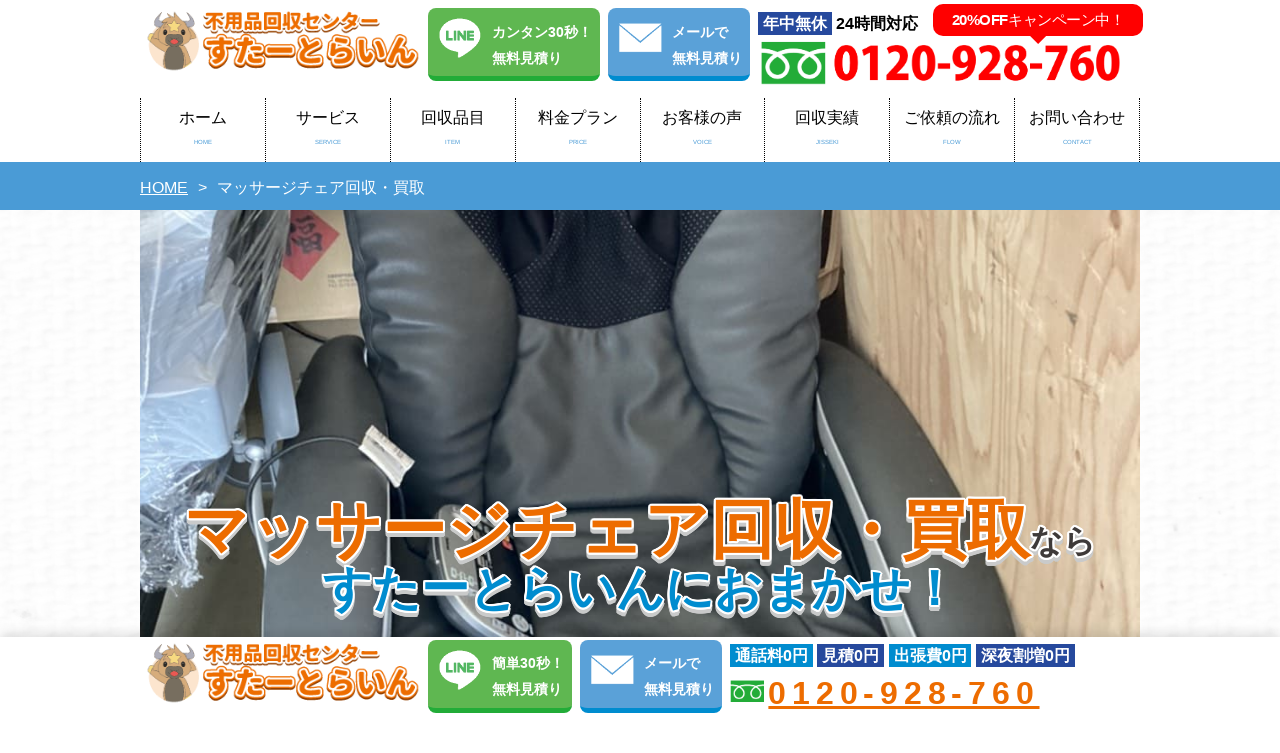

--- FILE ---
content_type: text/html; charset=UTF-8
request_url: https://startline2020.work/massage-chair/
body_size: 20101
content:
<!DOCTYPE html>
<html lang="ja">
	<head>
		
		<!-- All in One SEO 4.9.3 - aioseo.com -->
		<title>マッサージチェア回収・買取 | 神戸市の不用品回収・買取なら兵庫全域対応すたーとらいん</title>
	<meta name="description" content="神戸でマッサージチェアを回収するなら【不用品回収センター すたーとらいん】へ！実家全処分、遺品整理、ゴミ屋敷片付けの中で、重たいマッサージチェアの搬出や処分・買取をお願いしたいときは是非お任せください！" />
	<meta name="robots" content="max-snippet:-1, max-image-preview:large, max-video-preview:-1" />
	<link rel="canonical" href="https://startline2020.work/massage-chair/" />
	<meta name="generator" content="All in One SEO (AIOSEO) 4.9.3" />
		<meta property="og:locale" content="ja_JP" />
		<meta property="og:site_name" content="神戸市の不用品回収・買取なら兵庫全域対応すたーとらいん |" />
		<meta property="og:type" content="article" />
		<meta property="og:title" content="マッサージチェア回収・買取 | 神戸市の不用品回収・買取なら兵庫全域対応すたーとらいん" />
		<meta property="og:description" content="神戸でマッサージチェアを回収するなら【不用品回収センター すたーとらいん】へ！実家全処分、遺品整理、ゴミ屋敷片付けの中で、重たいマッサージチェアの搬出や処分・買取をお願いしたいときは是非お任せください！" />
		<meta property="og:url" content="https://startline2020.work/massage-chair/" />
		<meta property="article:published_time" content="2022-03-09T06:16:12+00:00" />
		<meta property="article:modified_time" content="2022-06-07T04:15:46+00:00" />
		<meta name="twitter:card" content="summary" />
		<meta name="twitter:title" content="マッサージチェア回収・買取 | 神戸市の不用品回収・買取なら兵庫全域対応すたーとらいん" />
		<meta name="twitter:description" content="神戸でマッサージチェアを回収するなら【不用品回収センター すたーとらいん】へ！実家全処分、遺品整理、ゴミ屋敷片付けの中で、重たいマッサージチェアの搬出や処分・買取をお願いしたいときは是非お任せください！" />
		<!-- All in One SEO -->

<style id='wp-block-library-theme-inline-css' type='text/css'>
.wp-block-audio :where(figcaption){color:#555;font-size:13px;text-align:center}.is-dark-theme .wp-block-audio :where(figcaption){color:#ffffffa6}.wp-block-audio{margin:0 0 1em}.wp-block-code{border:1px solid #ccc;border-radius:4px;font-family:Menlo,Consolas,monaco,monospace;padding:.8em 1em}.wp-block-embed :where(figcaption){color:#555;font-size:13px;text-align:center}.is-dark-theme .wp-block-embed :where(figcaption){color:#ffffffa6}.wp-block-embed{margin:0 0 1em}.blocks-gallery-caption{color:#555;font-size:13px;text-align:center}.is-dark-theme .blocks-gallery-caption{color:#ffffffa6}:root :where(.wp-block-image figcaption){color:#555;font-size:13px;text-align:center}.is-dark-theme :root :where(.wp-block-image figcaption){color:#ffffffa6}.wp-block-image{margin:0 0 1em}.wp-block-pullquote{border-bottom:4px solid;border-top:4px solid;color:currentColor;margin-bottom:1.75em}.wp-block-pullquote cite,.wp-block-pullquote footer,.wp-block-pullquote__citation{color:currentColor;font-size:.8125em;font-style:normal;text-transform:uppercase}.wp-block-quote{border-left:.25em solid;margin:0 0 1.75em;padding-left:1em}.wp-block-quote cite,.wp-block-quote footer{color:currentColor;font-size:.8125em;font-style:normal;position:relative}.wp-block-quote.has-text-align-right{border-left:none;border-right:.25em solid;padding-left:0;padding-right:1em}.wp-block-quote.has-text-align-center{border:none;padding-left:0}.wp-block-quote.is-large,.wp-block-quote.is-style-large,.wp-block-quote.is-style-plain{border:none}.wp-block-search .wp-block-search__label{font-weight:700}.wp-block-search__button{border:1px solid #ccc;padding:.375em .625em}:where(.wp-block-group.has-background){padding:1.25em 2.375em}.wp-block-separator.has-css-opacity{opacity:.4}.wp-block-separator{border:none;border-bottom:2px solid;margin-left:auto;margin-right:auto}.wp-block-separator.has-alpha-channel-opacity{opacity:1}.wp-block-separator:not(.is-style-wide):not(.is-style-dots){width:100px}.wp-block-separator.has-background:not(.is-style-dots){border-bottom:none;height:1px}.wp-block-separator.has-background:not(.is-style-wide):not(.is-style-dots){height:2px}.wp-block-table{margin:0 0 1em}.wp-block-table td,.wp-block-table th{word-break:normal}.wp-block-table :where(figcaption){color:#555;font-size:13px;text-align:center}.is-dark-theme .wp-block-table :where(figcaption){color:#ffffffa6}.wp-block-video :where(figcaption){color:#555;font-size:13px;text-align:center}.is-dark-theme .wp-block-video :where(figcaption){color:#ffffffa6}.wp-block-video{margin:0 0 1em}:root :where(.wp-block-template-part.has-background){margin-bottom:0;margin-top:0;padding:1.25em 2.375em}
</style>
<link rel='stylesheet' id='aioseo/css/src/vue/standalone/blocks/table-of-contents/global.scss-css' href='https://startline2020.work/wp-content/plugins/all-in-one-seo-pack/dist/Lite/assets/css/table-of-contents/global.e90f6d47.css?ver=4.9.3' type='text/css' media='all' />
<style id='classic-theme-styles-inline-css' type='text/css'>
/*! This file is auto-generated */
.wp-block-button__link{color:#fff;background-color:#32373c;border-radius:9999px;box-shadow:none;text-decoration:none;padding:calc(.667em + 2px) calc(1.333em + 2px);font-size:1.125em}.wp-block-file__button{background:#32373c;color:#fff;text-decoration:none}
</style>
<style id='global-styles-inline-css' type='text/css'>
:root{--wp--preset--aspect-ratio--square: 1;--wp--preset--aspect-ratio--4-3: 4/3;--wp--preset--aspect-ratio--3-4: 3/4;--wp--preset--aspect-ratio--3-2: 3/2;--wp--preset--aspect-ratio--2-3: 2/3;--wp--preset--aspect-ratio--16-9: 16/9;--wp--preset--aspect-ratio--9-16: 9/16;--wp--preset--color--black: #000000;--wp--preset--color--cyan-bluish-gray: #abb8c3;--wp--preset--color--white: #ffffff;--wp--preset--color--pale-pink: #f78da7;--wp--preset--color--vivid-red: #cf2e2e;--wp--preset--color--luminous-vivid-orange: #ff6900;--wp--preset--color--luminous-vivid-amber: #fcb900;--wp--preset--color--light-green-cyan: #7bdcb5;--wp--preset--color--vivid-green-cyan: #00d084;--wp--preset--color--pale-cyan-blue: #8ed1fc;--wp--preset--color--vivid-cyan-blue: #0693e3;--wp--preset--color--vivid-purple: #9b51e0;--wp--preset--gradient--vivid-cyan-blue-to-vivid-purple: linear-gradient(135deg,rgba(6,147,227,1) 0%,rgb(155,81,224) 100%);--wp--preset--gradient--light-green-cyan-to-vivid-green-cyan: linear-gradient(135deg,rgb(122,220,180) 0%,rgb(0,208,130) 100%);--wp--preset--gradient--luminous-vivid-amber-to-luminous-vivid-orange: linear-gradient(135deg,rgba(252,185,0,1) 0%,rgba(255,105,0,1) 100%);--wp--preset--gradient--luminous-vivid-orange-to-vivid-red: linear-gradient(135deg,rgba(255,105,0,1) 0%,rgb(207,46,46) 100%);--wp--preset--gradient--very-light-gray-to-cyan-bluish-gray: linear-gradient(135deg,rgb(238,238,238) 0%,rgb(169,184,195) 100%);--wp--preset--gradient--cool-to-warm-spectrum: linear-gradient(135deg,rgb(74,234,220) 0%,rgb(151,120,209) 20%,rgb(207,42,186) 40%,rgb(238,44,130) 60%,rgb(251,105,98) 80%,rgb(254,248,76) 100%);--wp--preset--gradient--blush-light-purple: linear-gradient(135deg,rgb(255,206,236) 0%,rgb(152,150,240) 100%);--wp--preset--gradient--blush-bordeaux: linear-gradient(135deg,rgb(254,205,165) 0%,rgb(254,45,45) 50%,rgb(107,0,62) 100%);--wp--preset--gradient--luminous-dusk: linear-gradient(135deg,rgb(255,203,112) 0%,rgb(199,81,192) 50%,rgb(65,88,208) 100%);--wp--preset--gradient--pale-ocean: linear-gradient(135deg,rgb(255,245,203) 0%,rgb(182,227,212) 50%,rgb(51,167,181) 100%);--wp--preset--gradient--electric-grass: linear-gradient(135deg,rgb(202,248,128) 0%,rgb(113,206,126) 100%);--wp--preset--gradient--midnight: linear-gradient(135deg,rgb(2,3,129) 0%,rgb(40,116,252) 100%);--wp--preset--font-size--small: 13px;--wp--preset--font-size--medium: 20px;--wp--preset--font-size--large: 36px;--wp--preset--font-size--x-large: 42px;--wp--preset--spacing--20: 0.44rem;--wp--preset--spacing--30: 0.67rem;--wp--preset--spacing--40: 1rem;--wp--preset--spacing--50: 1.5rem;--wp--preset--spacing--60: 2.25rem;--wp--preset--spacing--70: 3.38rem;--wp--preset--spacing--80: 5.06rem;--wp--preset--shadow--natural: 6px 6px 9px rgba(0, 0, 0, 0.2);--wp--preset--shadow--deep: 12px 12px 50px rgba(0, 0, 0, 0.4);--wp--preset--shadow--sharp: 6px 6px 0px rgba(0, 0, 0, 0.2);--wp--preset--shadow--outlined: 6px 6px 0px -3px rgba(255, 255, 255, 1), 6px 6px rgba(0, 0, 0, 1);--wp--preset--shadow--crisp: 6px 6px 0px rgba(0, 0, 0, 1);}:where(.is-layout-flex){gap: 0.5em;}:where(.is-layout-grid){gap: 0.5em;}body .is-layout-flex{display: flex;}.is-layout-flex{flex-wrap: wrap;align-items: center;}.is-layout-flex > :is(*, div){margin: 0;}body .is-layout-grid{display: grid;}.is-layout-grid > :is(*, div){margin: 0;}:where(.wp-block-columns.is-layout-flex){gap: 2em;}:where(.wp-block-columns.is-layout-grid){gap: 2em;}:where(.wp-block-post-template.is-layout-flex){gap: 1.25em;}:where(.wp-block-post-template.is-layout-grid){gap: 1.25em;}.has-black-color{color: var(--wp--preset--color--black) !important;}.has-cyan-bluish-gray-color{color: var(--wp--preset--color--cyan-bluish-gray) !important;}.has-white-color{color: var(--wp--preset--color--white) !important;}.has-pale-pink-color{color: var(--wp--preset--color--pale-pink) !important;}.has-vivid-red-color{color: var(--wp--preset--color--vivid-red) !important;}.has-luminous-vivid-orange-color{color: var(--wp--preset--color--luminous-vivid-orange) !important;}.has-luminous-vivid-amber-color{color: var(--wp--preset--color--luminous-vivid-amber) !important;}.has-light-green-cyan-color{color: var(--wp--preset--color--light-green-cyan) !important;}.has-vivid-green-cyan-color{color: var(--wp--preset--color--vivid-green-cyan) !important;}.has-pale-cyan-blue-color{color: var(--wp--preset--color--pale-cyan-blue) !important;}.has-vivid-cyan-blue-color{color: var(--wp--preset--color--vivid-cyan-blue) !important;}.has-vivid-purple-color{color: var(--wp--preset--color--vivid-purple) !important;}.has-black-background-color{background-color: var(--wp--preset--color--black) !important;}.has-cyan-bluish-gray-background-color{background-color: var(--wp--preset--color--cyan-bluish-gray) !important;}.has-white-background-color{background-color: var(--wp--preset--color--white) !important;}.has-pale-pink-background-color{background-color: var(--wp--preset--color--pale-pink) !important;}.has-vivid-red-background-color{background-color: var(--wp--preset--color--vivid-red) !important;}.has-luminous-vivid-orange-background-color{background-color: var(--wp--preset--color--luminous-vivid-orange) !important;}.has-luminous-vivid-amber-background-color{background-color: var(--wp--preset--color--luminous-vivid-amber) !important;}.has-light-green-cyan-background-color{background-color: var(--wp--preset--color--light-green-cyan) !important;}.has-vivid-green-cyan-background-color{background-color: var(--wp--preset--color--vivid-green-cyan) !important;}.has-pale-cyan-blue-background-color{background-color: var(--wp--preset--color--pale-cyan-blue) !important;}.has-vivid-cyan-blue-background-color{background-color: var(--wp--preset--color--vivid-cyan-blue) !important;}.has-vivid-purple-background-color{background-color: var(--wp--preset--color--vivid-purple) !important;}.has-black-border-color{border-color: var(--wp--preset--color--black) !important;}.has-cyan-bluish-gray-border-color{border-color: var(--wp--preset--color--cyan-bluish-gray) !important;}.has-white-border-color{border-color: var(--wp--preset--color--white) !important;}.has-pale-pink-border-color{border-color: var(--wp--preset--color--pale-pink) !important;}.has-vivid-red-border-color{border-color: var(--wp--preset--color--vivid-red) !important;}.has-luminous-vivid-orange-border-color{border-color: var(--wp--preset--color--luminous-vivid-orange) !important;}.has-luminous-vivid-amber-border-color{border-color: var(--wp--preset--color--luminous-vivid-amber) !important;}.has-light-green-cyan-border-color{border-color: var(--wp--preset--color--light-green-cyan) !important;}.has-vivid-green-cyan-border-color{border-color: var(--wp--preset--color--vivid-green-cyan) !important;}.has-pale-cyan-blue-border-color{border-color: var(--wp--preset--color--pale-cyan-blue) !important;}.has-vivid-cyan-blue-border-color{border-color: var(--wp--preset--color--vivid-cyan-blue) !important;}.has-vivid-purple-border-color{border-color: var(--wp--preset--color--vivid-purple) !important;}.has-vivid-cyan-blue-to-vivid-purple-gradient-background{background: var(--wp--preset--gradient--vivid-cyan-blue-to-vivid-purple) !important;}.has-light-green-cyan-to-vivid-green-cyan-gradient-background{background: var(--wp--preset--gradient--light-green-cyan-to-vivid-green-cyan) !important;}.has-luminous-vivid-amber-to-luminous-vivid-orange-gradient-background{background: var(--wp--preset--gradient--luminous-vivid-amber-to-luminous-vivid-orange) !important;}.has-luminous-vivid-orange-to-vivid-red-gradient-background{background: var(--wp--preset--gradient--luminous-vivid-orange-to-vivid-red) !important;}.has-very-light-gray-to-cyan-bluish-gray-gradient-background{background: var(--wp--preset--gradient--very-light-gray-to-cyan-bluish-gray) !important;}.has-cool-to-warm-spectrum-gradient-background{background: var(--wp--preset--gradient--cool-to-warm-spectrum) !important;}.has-blush-light-purple-gradient-background{background: var(--wp--preset--gradient--blush-light-purple) !important;}.has-blush-bordeaux-gradient-background{background: var(--wp--preset--gradient--blush-bordeaux) !important;}.has-luminous-dusk-gradient-background{background: var(--wp--preset--gradient--luminous-dusk) !important;}.has-pale-ocean-gradient-background{background: var(--wp--preset--gradient--pale-ocean) !important;}.has-electric-grass-gradient-background{background: var(--wp--preset--gradient--electric-grass) !important;}.has-midnight-gradient-background{background: var(--wp--preset--gradient--midnight) !important;}.has-small-font-size{font-size: var(--wp--preset--font-size--small) !important;}.has-medium-font-size{font-size: var(--wp--preset--font-size--medium) !important;}.has-large-font-size{font-size: var(--wp--preset--font-size--large) !important;}.has-x-large-font-size{font-size: var(--wp--preset--font-size--x-large) !important;}
:where(.wp-block-post-template.is-layout-flex){gap: 1.25em;}:where(.wp-block-post-template.is-layout-grid){gap: 1.25em;}
:where(.wp-block-columns.is-layout-flex){gap: 2em;}:where(.wp-block-columns.is-layout-grid){gap: 2em;}
:root :where(.wp-block-pullquote){font-size: 1.5em;line-height: 1.6;}
</style>
<link rel='stylesheet' id='pz-linkcard-css' href='//startline2020.work/wp-content/uploads/pz-linkcard/style.css?ver=2.5.5.1' type='text/css' media='all' />
<link rel='stylesheet' id='siteorigin-panels-front-css' href='https://startline2020.work/wp-content/plugins/siteorigin-panels/css/front-flex.min.css?ver=2.33.5' type='text/css' media='all' />
<link rel='stylesheet' id='toc-screen-css' href='https://startline2020.work/wp-content/plugins/table-of-contents-plus/screen.min.css?ver=2411.1' type='text/css' media='all' />
<style id='toc-screen-inline-css' type='text/css'>
div#toc_container {width: 75%;}
</style>
<script type="text/javascript" src="https://startline2020.work/wp-includes/js/tinymce/tinymce.min.js?ver=49110-20201110" id="wp-tinymce-root-js"></script>
<script type="text/javascript" src="https://startline2020.work/wp-includes/js/tinymce/plugins/compat3x/plugin.min.js?ver=49110-20201110" id="wp-tinymce-js"></script>
<meta name="ti-site-data" content="[base64]" /><meta name="thumbnail" content="" /><style media="all" id="siteorigin-panels-layouts-head">/* Layout 6835 */ #pgc-6835-0-0 { width:100%;width:calc(100% - ( 0 * 30px ) ) } #pl-6835 .so-panel , #pl-6835 .so-panel:last-of-type { margin-bottom:0px } @media (max-width:568px){ #pg-6835-0.panel-no-style, #pg-6835-0.panel-has-style > .panel-row-style, #pg-6835-0 { -webkit-flex-direction:column;-ms-flex-direction:column;flex-direction:column } #pg-6835-0 > .panel-grid-cell , #pg-6835-0 > .panel-row-style > .panel-grid-cell { width:100%;margin-right:0 } #pl-6835 .panel-grid-cell { padding:0 } #pl-6835 .panel-grid .panel-grid-cell-empty { display:none } #pl-6835 .panel-grid .panel-grid-cell-mobile-last { margin-bottom:0px }  } </style><link rel="icon" href="https://startline2020.work/wp-content/uploads/favicon.png" sizes="32x32" />
<link rel="icon" href="https://startline2020.work/wp-content/uploads/favicon.png" sizes="192x192" />
<link rel="apple-touch-icon" href="https://startline2020.work/wp-content/uploads/favicon.png" />
<meta name="msapplication-TileImage" content="https://startline2020.work/wp-content/uploads/favicon.png" />
		<meta charset="UTF-8">
		<meta name="viewport" content="width=device-width,initial-scale=1.0">
				
		<link rel="index" href="https://startline2020.work/">
		<link rel="stylesheet" href="https://startline2020.work/wp-content/themes/mytheme2/style/css/style.css?20260127135311" type="text/css" />
		<meta name="format-detection" content="email=no,telephone=no,address=no" />
		
		<script type="application/ld+json">
  {
  "@context": "https://schema.org",
  "@type": "Organization",
  "name": "（株式会社AGATE）すたーとらいん",
  "telephone": "+81-078-647-7800",
  "url": "https://startline2020.work/",
		"logo":{"@type":"ImageObject","url":"https:\/\/startline2020.work\/wp-content\/uploads\/startline_character_img.png","@id":"https:\/\/startline2020.work\/#organizationLogo","width":280,"height":233},
		"image":{"@id":"https:\/\/startline2020.work\/#organizationLogo"},
  "description":"神戸市を拠点とする不用品回収センター「すたーとらいん」では、不用品回収・遺品整理・空き家整理・ゴミ屋敷片付け・特殊清掃・不用品買取を提供しています。即日対応・最短30分で訪問可能！創業以来、不用品回収を含め3,000件以上の対応実績を誇り、マンション・店舗・オフィスなど、あらゆる現場の片付けをお任せいただけます。 ",
  "address": {
  "@type": "PostalAddress",
  "postalCode": "653-0836",
  "addressCountry": "JP",
  "addressRegion": "兵庫県",
  "addressLocality": "神戸市",
  "streetAddress": "長田区神楽町3丁目3-9"
  }
  }
		</script>
		
<!-- Google tag (gtag.js) -->
<!--
<script async src="https://www.googletagmanager.com/gtag/js?id=G-FM6EXSEWP8"></script>
<script>
  window.dataLayer = window.dataLayer || [];
  function gtag(){dataLayer.push(arguments);}
  gtag('js', new Date());

  gtag('config', 'G-FM6EXSEWP8');
</script>
-->

<!-- Google Tag Manager -->
<script>(function(w,d,s,l,i){w[l]=w[l]||[];w[l].push({'gtm.start':
new Date().getTime(),event:'gtm.js'});var f=d.getElementsByTagName(s)[0],
j=d.createElement(s),dl=l!='dataLayer'?'&l='+l:'';j.async=true;j.src=
'https://www.googletagmanager.com/gtm.js?id='+i+dl;f.parentNode.insertBefore(j,f);
})(window,document,'script','dataLayer','GTM-NFJ5PLJJ');</script>
<!-- End Google Tag Manager -->

<!--
				
		<script type = "application/ld+json"> {
  "@context": "https://schema.org",
  "@type": "FAQPage",
  "mainEntity": [{
    "@type": "Question",
    "name": "マッサージチェアが重くて自分で運ぶ事もできません。回収はできますか？",
    "acceptedAnswer": {
      "@type": "Answer",
      "text": "はい、可能でございます。<br />
作業員が回収致しますので、そのままの状態で大丈夫です。"
    }
	},{
    "@type": "Question",
    "name": "一人では運べないマッサージチェア、自分も一緒に手伝うので安くできますか？",
    "acceptedAnswer": {
      "@type": "Answer",
      "text": "お客様のお手伝いは事故、怪我の防止の為、基本的にお断りさせて頂きます。<br />
その代わりに少し処分費をお安くさせて頂きます。"
    }
	},{
    "@type": "Question",
    "name": "大阪ですが対応可能ですか？",
    "acceptedAnswer": {
      "@type": "Answer",
      "text": "大阪でも回収させて頂きます。<br />
事前に営業の物がお電話致しましてお電話で金額が合えば回収させて頂きます。"
    }
	},]
} 
		</script>
		-->




		
		<script>
			window.addEventListener('DOMContentLoaded', function(){
				document.getElementById('menu_top').style.visibility = 'hidden';
				document.getElementById('menu_top').addEventListener('transitionend', function(){
					if( document.getElementById('menu_top').className !== 'view' ) {
						document.getElementById('menu_top').style.visibility = 'hidden';
					}
				});
				window.addEventListener('scroll', function(){
					if( 120 < window.scrollY ) {
						document.getElementById('menu_top').style.visibility = 'visible';
						document.getElementById('menu_top').classList.add('view');
					} else {
						document.getElementById('menu_top').classList.remove('view');
					}
				});
			});

			window.addEventListener('DOMContentLoaded', function(){
				document.getElementById('pageTop').style.visibility = 'hidden';
				document.getElementById('pageTop').addEventListener('transitionend', function(){
					if( document.getElementById('pageTop').className !== 'view' ) {
						document.getElementById('pageTop').style.visibility = 'hidden';
					}
				});
				window.addEventListener('scroll', function(){
					if( 300 < window.scrollY ) {
						document.getElementById('pageTop').style.visibility = 'visible';
						document.getElementById('pageTop').classList.add('view');
					} else {
						document.getElementById('pageTop').classList.remove('view');
					}
				});
			});
		</script>
				
		<script type="text/javascript">
        function Init () {
            var form = document.getElementById ("mailform");
            if (form.addEventListener) {
                form.addEventListener ("DOMFocusIn", OnFocusInForm, false);
                form.addEventListener ("DOMFocusOut", OnFocusOutForm, false);
            }
        }
        function OnFocusInForm (event) {
            if (event.target) {
            	tel_bottom_sp = document.getElementById("tel_bottom");
            	tel_bottom_sp.style.visibility="hidden";
            }
        }
        function OnFocusOutForm (event) {
            if (event.target) {
            	tel_bottom_sp = document.getElementById("tel_bottom");
            	tel_bottom_sp.style.visibility="unset";
            }
        }
		</script>
	</head>
	<body class="page-template page-template-page-item page-template-page-item-php page page-id-6835 wp-embed-responsive siteorigin-panels siteorigin-panels-before-js">
	<!-- Google Tag Manager (noscript) -->
<noscript><iframe src="https://www.googletagmanager.com/ns.html?id=GTM-NFJ5PLJJ"
height="0" width="0" style="display:none;visibility:hidden"></iframe></noscript>
<!-- End Google Tag Manager (noscript) -->
		<div id="wrapper">
		<header id="gHeader" itemscope itemtype="http://schema.org/WPHeader">
			<div class="innerBox">
				<div class="columns">
					<div class="column">
						<div class="logo"><a href="https://startline2020.work" title="神戸市の不用品回収・買取なら兵庫全域対応すたーとらいん" rel="home"><img src="https://startline2020.work/wp-content/themes/mytheme2/style/img/logo.png?20260127135311" alt="不用品回収センターすたーとらいん" width="280" height="100"></a></div>
					</div>
					<div class="column">
						<div class="line_contact_button">
							<a href="https://lin.ee/od9RUf9">
								<div class="icon"><img src="https://startline2020.work/wp-content/themes/mytheme2/style/img/line_button_icon.png?20260127135311" alt="LINE" width="64" height="64"></div>
									
								<p>カンタン30秒！<br><span>無料見積り</span></p>
									
							</a>
						</div>
					</div>
					<div class="column">
						<div class="mail_contact_button">
							<a href="https://startline2020.work/contact/">
								<div class="icon"><img src="https://startline2020.work/wp-content/themes/mytheme2/style/img/mail_button_icon.png?20260127135311" alt="メール" width="64" height="64"></div>
								<p><span>メール</span>で<br><span>無料見積り</span></p>
							</a>
						</div>
					</div>
					<div class="column" style="position: relative;">
						<div class="tel">
							<p class="tel_text"><span>年中無休</span>24時間対応</p>
						
							<a  href="tel:0120928760" onclick="ga('send','event','click','tel-tap','tel_area');"><img src="https://startline2020.work/wp-content/themes/mytheme2/style/img/tel.png" alt="0120-928-760" width="370"></a>
							
							
						</div>
						<div class="campainBaloon">
						<a href="https://startline2020.work/contact/"><p class="baloon"><b>20%OFF</b>キャンペーン中！</p></a>
						</div>
					</div>
					<div class="toggle_button accordion">
						<span></span><span></span><span></span>
						<div class="text"><p>メニュー</p></div>
					</div>
					<div class="sp_menu_mode_cover">
						<div class="sp_menu_mode">
							<div class="innerBox">
								<div class="logo"><a href="https://startline2020.work" title="神戸市の不用品回収・買取なら兵庫全域対応すたーとらいん" rel="home"><img src="https://startline2020.work/wp-content/themes/mytheme2/style/img/logo.png" alt="不用品回収センターすたーとらいん" width="280" height="100"></a></div>
								<div class="columns">
									<div class="column">
										<div class="line_contact_button">
											<a href="https://lin.ee/od9RUf9">
												<div class="icon"><img src="https://startline2020.work/wp-content/themes/mytheme2/style/img/line_button_icon.png" alt="LINE" width="64" height="64"></div>
												
											
								<p>カンタン30秒！<br><span>無料見積り</span></p>
								
											</a>
										</div>
									</div>
									<div class="column">
										<div class="mail_contact_button">
											<a href="https://startline2020.work/contact/">
												<div class="icon"><img src="https://startline2020.work/wp-content/themes/mytheme2/style/img/mail_button_icon.png" alt="メール" width="64" height="64"></div>
												<p><span>メール</span>で<br><span>無料見積り</span></p>
											</a>
										</div>
									</div>
								</div>
								<div class="tel_button">
									<a href="tel:0120928760" onclick="ga('send','event','click','tel-tap','tel_area');">
										<p class="number">0120-928-760</p><p class="text">お電話はこちら</p>
									</a>
								</div>
								<div class="sp_menu">
									<ul id="menu-sp-menu" class="menu"><li id="menu-item-7911" class="menu-item menu-item-type-post_type menu-item-object-page menu-item-home menu-item-7911"><a href="https://startline2020.work/">ホーム</a></li>
<li id="menu-item-7962" class="aaa menu-item menu-item-type-custom menu-item-object-custom menu-item-has-children menu-item-7962"><a>サービス</a>
<ul class="sub-menu">
	<li id="menu-item-8000" class="menu-item menu-item-type-post_type menu-item-object-page menu-item-8000"><a href="https://startline2020.work/akiya/">空き家整理</a></li>
	<li id="menu-item-7967" class="menu-item menu-item-type-post_type menu-item-object-page menu-item-7967"><a href="https://startline2020.work/disposal/">実家全処分</a></li>
	<li id="menu-item-7918" class="menu-item menu-item-type-post_type menu-item-object-page menu-item-7918"><a href="https://startline2020.work/dust/">ゴミ屋敷の片付け</a></li>
	<li id="menu-item-8011" class="menu-item menu-item-type-post_type menu-item-object-page menu-item-8011"><a href="https://startline2020.work/ihin/">遺品整理</a></li>
	<li id="menu-item-8018" class="menu-item menu-item-type-post_type menu-item-object-page menu-item-8018"><a href="https://startline2020.work/purchase/">不用品買取・高価買取</a></li>
	<li id="menu-item-8010" class="menu-item menu-item-type-post_type menu-item-object-page menu-item-8010"><a href="https://startline2020.work/moving/">近隣引越し</a></li>
	<li id="menu-item-7999" class="menu-item menu-item-type-post_type menu-item-object-page menu-item-7999"><a href="https://startline2020.work/tsumihodai/">不用品回収の積み放題</a></li>
	<li id="menu-item-7971" class="menu-item menu-item-type-post_type menu-item-object-page menu-item-7971"><a href="https://startline2020.work/small/">少量不用品回収</a></li>
	<li id="menu-item-7955" class="menu-item menu-item-type-post_type menu-item-object-page menu-item-7955"><a href="https://startline2020.work/speed/">不用品即日回収</a></li>
	<li id="menu-item-7984" class="menu-item menu-item-type-post_type menu-item-object-page menu-item-7984"><a href="https://startline2020.work/cheap/">残置物撤去・処分</a></li>
	<li id="menu-item-7969" class="menu-item menu-item-type-post_type menu-item-object-page menu-item-7969"><a href="https://startline2020.work/furniture/">家具回収</a></li>
	<li id="menu-item-7978" class="menu-item menu-item-type-post_type menu-item-object-page menu-item-7978"><a href="https://startline2020.work/danshari/">断捨離</a></li>
	<li id="menu-item-7975" class="menu-item menu-item-type-post_type menu-item-object-page menu-item-7975"><a href="https://startline2020.work/tenpo/">店舗閉店・移転による不用品回収</a></li>
	<li id="menu-item-7933" class="menu-item menu-item-type-post_type menu-item-object-page menu-item-7933"><a href="https://startline2020.work/reform/">リフォーム・ 建替</a></li>
	<li id="menu-item-7959" class="menu-item menu-item-type-post_type menu-item-object-page menu-item-7959"><a href="https://startline2020.work/night/">夜間の不用品回収</a></li>
	<li id="menu-item-12562" class="menu-item menu-item-type-post_type menu-item-object-page menu-item-12562"><a href="https://startline2020.work/sale/">不動産売却</a></li>
</ul>
</li>
<li id="menu-item-7963" class="aaa menu-item menu-item-type-custom menu-item-object-custom current-menu-ancestor current-menu-parent menu-item-has-children menu-item-7963"><a>回収品目</a>
<ul class="sub-menu">
	<li id="menu-item-7948" class="menu-item menu-item-type-post_type menu-item-object-page menu-item-7948"><a href="https://startline2020.work/refrigerator/">冷蔵庫の回収・買取</a></li>
	<li id="menu-item-7981" class="menu-item menu-item-type-post_type menu-item-object-page menu-item-7981"><a href="https://startline2020.work/washing/">洗濯機回収・買取</a></li>
	<li id="menu-item-7912" class="menu-item menu-item-type-post_type menu-item-object-page menu-item-7912"><a href="https://startline2020.work/air-conditioner/">エアコン・クーラーの取り外しから回収</a></li>
	<li id="menu-item-7925" class="menu-item menu-item-type-post_type menu-item-object-page menu-item-7925"><a href="https://startline2020.work/tv/">テレビ回収・買取</a></li>
	<li id="menu-item-7928" class="menu-item menu-item-type-post_type menu-item-object-page menu-item-7928"><a href="https://startline2020.work/heater/">ヒーター回収・買取</a></li>
	<li id="menu-item-7927" class="menu-item menu-item-type-post_type menu-item-object-page menu-item-7927"><a href="https://startline2020.work/pc/">パソコン回収・買取</a></li>
	<li id="menu-item-7930" class="menu-item menu-item-type-post_type menu-item-object-page menu-item-7930"><a href="https://startline2020.work/printer/">プリンター回収・買取</a></li>
	<li id="menu-item-7956" class="menu-item menu-item-type-post_type menu-item-object-page menu-item-7956"><a href="https://startline2020.work/chest/">収納回収・買取</a></li>
	<li id="menu-item-8016" class="menu-item menu-item-type-post_type menu-item-object-page menu-item-8016"><a href="https://startline2020.work/shoes/">靴の回収・買取</a></li>
	<li id="menu-item-7922" class="menu-item menu-item-type-post_type menu-item-object-page menu-item-7922"><a href="https://startline2020.work/sofa/">ソファー回収・買取</a></li>
	<li id="menu-item-7917" class="menu-item menu-item-type-post_type menu-item-object-page menu-item-7917"><a href="https://startline2020.work/kotatsu/">コタツ回収・買取</a></li>
	<li id="menu-item-7932" class="menu-item menu-item-type-post_type menu-item-object-page current-menu-item page_item page-item-6835 current_page_item menu-item-7932"><a href="https://startline2020.work/massage-chair/">マッサージチェア回収・買取</a></li>
	<li id="menu-item-7926" class="menu-item menu-item-type-post_type menu-item-object-page menu-item-7926"><a href="https://startline2020.work/dresser/">ドレッサー・鏡台回収・買取</a></li>
	<li id="menu-item-7931" class="menu-item menu-item-type-post_type menu-item-object-page menu-item-7931"><a href="https://startline2020.work/bed/">ベッド回収・買取</a></li>
	<li id="menu-item-7929" class="menu-item menu-item-type-post_type menu-item-object-page menu-item-7929"><a href="https://startline2020.work/piano/">ピアノ回収・買取</a></li>
	<li id="menu-item-8014" class="menu-item menu-item-type-post_type menu-item-object-page menu-item-8014"><a href="https://startline2020.work/safe-disposal/">金庫回収・買取</a></li>
</ul>
</li>
<li id="menu-item-8022" class="home_price menu-item menu-item-type-custom menu-item-object-custom menu-item-8022"><a href="https://startline2020.work/price">料金プラン</a></li>
<li id="menu-item-7914" class="menu-item menu-item-type-post_type menu-item-object-page menu-item-7914"><a href="https://startline2020.work/voice/">お客様の声</a></li>
<li id="menu-item-7957" class="menu-item menu-item-type-post_type menu-item-object-page menu-item-7957"><a href="https://startline2020.work/jisseki/">回収実績</a></li>
<li id="menu-item-10359" class="menu-item menu-item-type-post_type menu-item-object-page menu-item-10359"><a href="https://startline2020.work/flow/">ご依頼の流れ</a></li>
<li id="menu-item-8153" class="menu-item menu-item-type-post_type menu-item-object-page menu-item-8153"><a href="https://startline2020.work/column/">コラム一覧</a></li>
<li id="menu-item-7913" class="menu-item menu-item-type-post_type menu-item-object-page menu-item-7913"><a href="https://startline2020.work/contact/">お問い合わせ</a></li>
<li id="menu-item-8020" class="aaa menu-item menu-item-type-custom menu-item-object-custom menu-item-has-children menu-item-8020"><a>当社について</a>
<ul class="sub-menu">
	<li id="menu-item-7921" class="menu-item menu-item-type-post_type menu-item-object-page menu-item-7921"><a href="https://startline2020.work/staff/">スタッフ紹介</a></li>
	<li id="menu-item-8021" class="menu-item menu-item-type-post_type menu-item-object-page menu-item-8021"><a href="https://startline2020.work/teikei/">提携業者様へ</a></li>
	<li id="menu-item-7945" class="menu-item menu-item-type-post_type menu-item-object-page menu-item-7945"><a href="https://startline2020.work/company/">会社概要</a></li>
	<li id="menu-item-7947" class="menu-item menu-item-type-post_type menu-item-object-page menu-item-7947"><a href="https://startline2020.work/privacy/">個人情報の取り扱いについて</a></li>
	<li id="menu-item-7985" class="menu-item menu-item-type-post_type menu-item-object-page menu-item-7985"><a href="https://startline2020.work/tokushoho/">特定商取引法に基づく表示</a></li>
</ul>
</li>
</ul>								</div>
							</div>
						</div>
					</div>
					<script type="text/javascript">
						document.addEventListener("DOMContentLoaded",() => {
							const title = document.querySelectorAll('.accordion');
							for (let i = 0; i < title.length; i++){
								let titleEach = title[i];
								let content = titleEach.nextElementSibling;
								titleEach.addEventListener('click', () => {
									titleEach.classList.toggle('active');
									content.classList.toggle('open');
									document.body.classList.toggle('overflowHidden');
								});
							}
						});
						document.addEventListener("DOMContentLoaded",() => {
							const title = document.querySelectorAll('.aaa');
							for (let i = 0; i < title.length; i++){
								let titleEach = title[i];
								let content = titleEach.lastElementChild;
								titleEach.addEventListener('click', () => {
									titleEach.classList.toggle('active');
									content.classList.toggle('open');
								});
							}
						});
						document.addEventListener("DOMContentLoaded",() => {
							const title = document.querySelectorAll('.home_price');
							for (let i = 0; i < title.length; i++){
								let titleEach = title[i];
								let content = titleEach.nextElementSibling;
								titleEach.addEventListener('click', () => {
									var targets1 = document.getElementsByClassName('toggle_button');
									for(var i = 0; i < targets1.length; ++i) targets1[i].classList.remove('active');
									var targets1 = document.getElementsByClassName('sp_menu_mode_cover');
									for(var i = 0; i < targets1.length; ++i) targets1[i].classList.remove('open');
									document.body.classList.toggle('overflowHidden');
								});
							}
						});
					</script>
				</div>
				<nav class="pc_menu" role="navigation" itemscope itemtype="http://www.schema.org/SiteNavigationElement">
					<ul id="menu-header" class="menu"><li itemprop="name" class="menu-item"><a itemprop="url" href="https://startline2020.work/">ホーム<span>HOME</span></a></li>
<li itemprop="name" class="menu-item"><a itemprop="url" href="https://startline2020.work/#service_entrance">サービス<span>SERVICE</span></a></li>
<li itemprop="name" class="menu-item"><a itemprop="url" href="https://startline2020.work/item-list">回収品目<span>ITEM</span></a></li>
<li itemprop="name" class="menu-item"><a itemprop="url" href="https://startline2020.work/price">料金プラン<span>PRICE</span></a></li>
<li itemprop="name" class="menu-item"><a itemprop="url" href="https://startline2020.work/voice/">お客様の声<span>VOICE</span></a></li>
<li itemprop="name" class="menu-item"><a itemprop="url" href="https://startline2020.work/jisseki/">回収実績<span>JISSEKI</span></a></li>
<li itemprop="name" class="menu-item"><a itemprop="url" href="https://startline2020.work/flow/">ご依頼の流れ<span>FLOW</span></a></li>
<li itemprop="name" class="menu-item"><a itemprop="url" href="https://startline2020.work/contact/">お問い合わせ<span>CONTACT</span></a></li>
</ul>				</nav>
			</div>
		</header>
		<div id="menu_top">
			<div class="innerBox">
				<nav class="pc_menu">
					<ul id="menu-header-1" class="menu"><li itemprop="name" class="menu-item"><a itemprop="url" href="https://startline2020.work/">ホーム<span>HOME</span></a></li>
<li itemprop="name" class="menu-item"><a itemprop="url" href="https://startline2020.work/#service_entrance">サービス<span>SERVICE</span></a></li>
<li itemprop="name" class="menu-item"><a itemprop="url" href="https://startline2020.work/item-list">回収品目<span>ITEM</span></a></li>
<li itemprop="name" class="menu-item"><a itemprop="url" href="https://startline2020.work/price">料金プラン<span>PRICE</span></a></li>
<li itemprop="name" class="menu-item"><a itemprop="url" href="https://startline2020.work/voice/">お客様の声<span>VOICE</span></a></li>
<li itemprop="name" class="menu-item"><a itemprop="url" href="https://startline2020.work/jisseki/">回収実績<span>JISSEKI</span></a></li>
<li itemprop="name" class="menu-item"><a itemprop="url" href="https://startline2020.work/flow/">ご依頼の流れ<span>FLOW</span></a></li>
<li itemprop="name" class="menu-item"><a itemprop="url" href="https://startline2020.work/contact/">お問い合わせ<span>CONTACT</span></a></li>
</ul>				</nav>
			</div>
		</div>
		<div id="main">
			                
			<div id="panlist">
	<div class="innerBox">
		<ol ><li ><a  href="https://startline2020.work">
						<span  content="神戸市の不用品回収・買取なら兵庫全域対応すたーとらいん">HOME</span>
					</a></li><li ><span >マッサージチェア回収・買取</span></li></ol>	</div>
</div>

<div id="item_page_top">
	<div class="innerBox">
		<div class="cover">
						<img src="https://startline2020.work/wp-content/uploads/S__37855259.jpg" alt="マッサージチェアトップ画像">
		</div>
		<div class="title">
			<h1><span class="text1">マッサージチェア回収・買取</span>なら<br><span class="text2">すたーとらいんにおまかせ！</span></h1>
			<p class="sub_title">私たちはこの製品の<br>プロフェッショナルです</p>
		</div>
	</div>
</div>

<div class="innerBox">
	<div class="warning">
	<p class="heading">コロナウィルス対策の実施</p>
	<div class="wrap">
		<p>弊社では新型コロナウイルス感染予防対策として、お客様および全作業員の健康と安全のために以下対策を徹底していますので、ご安心下さい！</p>
	</div>
</div></div>
<div id="worry">
	<div class="innerBox">
		<h2>マッサージチェア回収・買取に関する<br><span>お困りごと</span>はございませんか？</h2>
		<div class="list">
						<div class="box">
				<div class="worry_icon"><img src="https://startline2020.work/wp-content/themes/mytheme2/style/img/worry_icon.png" alt="チェック"></div>
				<p>マッサージチェアを新しく買い替えたいので、不用なマッサージチェアを運び出したい。</p>
			</div>
						<div class="box">
				<div class="worry_icon"><img src="https://startline2020.work/wp-content/themes/mytheme2/style/img/worry_icon.png" alt="チェック"></div>
				<p>重くて運べない。</p>
			</div>
						<div class="box">
				<div class="worry_icon"><img src="https://startline2020.work/wp-content/themes/mytheme2/style/img/worry_icon.png" alt="チェック"></div>
				<p>引越しをすることになったので、いらなくなったマッサージチェアを処分したい。</p>
			</div>
						<div class="box">
				<div class="worry_icon"><img src="https://startline2020.work/wp-content/themes/mytheme2/style/img/worry_icon.png" alt="チェック"></div>
				<p>買い取ってほしい。</p>
			</div>
					</div>
	</div>
	<div class="worry_solution">
		<div class="innerBox">
			<p>そんなときは</p>
			<p class="text2"><span class="style2">すたーとらいん</span><span style="color:#008ccf;">に</span><br><span class="style3">まかせてや！</span></p>
			<div class="worry_solution_text_back"><img src="https://startline2020.work/wp-content/themes/mytheme2/style/img/worry_solution_text_back.png" alt="きらきら" width="635" height="340"></div>
			<div class="worry_solution_img"><img src="https://startline2020.work/wp-content/themes/mytheme2/style/img/worry_solution_img.png" alt="営業兼作業責任者の写真" width="426" height="446"></div>
		</div>
	</div>
</div>
<div class="innerBox">
	<div id="service_about">
		<div class="c-box"><div class="c-box-child"><h2 class="service_about_heading"><span class="sub">マッサージチェア回収・買取</span><span class="main">サービス内容</span></h2></div></div>
		<img src="https://startline2020.work/wp-content/themes/mytheme2/style/img/service_heading_img1.png" class="service_about_heading_img1" alt="社員写真" width="296" height="262">
		<img src="https://startline2020.work/wp-content/themes/mytheme2/style/img/service_heading_img2.png" class="service_about_heading_img2" alt="すたーとらいんマスコットキャラクター" width="297" height="262">
		<div id="pl-6835"  class="panel-layout" ><div id="pg-6835-0"  class="panel-grid panel-no-style" ><div id="pgc-6835-0-0"  class="panel-grid-cell" ><div id="panel-6835-0-0-0" class="so-panel widget widget_sow-editor panel-first-child" data-index="0" ><div
			
			class="so-widget-sow-editor so-widget-sow-editor-base"
			
		>
<div class="siteorigin-widget-tinymce textwidget">
	<h3>マッサージチェアの回収はお任せください！</h3>
<p>もう使わなくなったマッサージチェアは場所をとるだけだし処分したいとお考えではないでしょうか。</p>
<p>&nbsp;</p>
<p>すたーとらいんにご連絡頂ければ回収にお伺いさせていただきます。</p>
<p>重たいマッサージチェアをとにかく搬出したい、廃棄したいときは、すたーとらいんに依頼すれば即日対応致します。</p>
<p>また、売れる場合は高価買取を実施しており、回収費用を抑えるサービスも提供しております。</p>
<p>是非すたーとらいんにお任せください。</p>
</div>
</div></div><div id="panel-6835-0-0-1" class="so-panel widget widget_sow-editor" data-index="1" ><div
			
			class="so-widget-sow-editor so-widget-sow-editor-base"
			
		>
<div class="siteorigin-widget-tinymce textwidget">
	<h3>安心してご依頼いただけます！</h3>
<p>神戸の不用品回収センターすたーとらいんでは、古物商許可証を取得しています。</p>
<p>マッサージチェア、その他不用品回収、また買取できるものできないものも、自治体のルールに基づき適正処分を行っております。</p>
<p>安心してお任せください。</p>
</div>
</div></div><div id="panel-6835-0-0-2" class="so-panel widget widget_sow-editor" data-index="2" ><div
			
			class="so-widget-sow-editor so-widget-sow-editor-base"
			
		>
<div class="siteorigin-widget-tinymce textwidget">
	<h3>最短30分で到着可能！迅速対応致します！</h3>
<p>お問い合わせから最短30分で出張回収致します！</p>
<p>いらなくなったマッサージチェアなどがございましたら、すたーとらいんにご依頼ください！</p>
</div>
</div></div><div id="panel-6835-0-0-3" class="so-panel widget widget_sow-editor panel-last-child" data-index="3" ><div
			
			class="so-widget-sow-editor so-widget-sow-editor-base"
			
		>
<div class="siteorigin-widget-tinymce textwidget">
	<h3>高価買取で処分費用を軽減！</h3>
<p>すたーとらいんなら、リユース可能なマッサージチェアは買取査定を致しております。</p>
<p>処分品を買取、無料回収を行うことで、処分量を軽減し、回収費用をお安くできるので、料金に不安を感じているお客さまも安心して回収を依頼することができます。</p>
</div>
</div></div></div></div></div>	</div>
	<div class="warning">
		<p class="heading">注意点</p>
		<div class="wrap">
			<p>弊社の買取サービスは、不用品の中から買い取れるものを買取し、処分費用を抑えるサービスとなっておりますので、<span>買取のみは致し兼ねる</span>場合がございます。</p>
		</div>
	</div>
		<div id="voice_entrance">
		<img src="https://startline2020.work/wp-content/themes/mytheme2/style/img/voice_home_heading_back.jpg?20260127135311" class="back" alt="お客様とすたーとらいんスタッフの写真" width="1000" height="500">
		<div class="heading">
			<h2>マッサージチェア回収・買取を<br>ご利用されたお客様の声</h2>
		</div>
		<div class="voice_list">
		<a href="https://startline2020.work/voice/sayo_massage-chair/" class="box">
				<img class="questionnaire_img" src="https://startline2020.work/wp-content/uploads/IMG_0599.jpg" alt="【お客様の声】兵庫県佐用郡佐用町でマッサージチェアの回収" width="218" height="290">
		<div class="title">
			【お客様の声】兵庫県佐用郡佐用町でマッサージチェアの回収			<p class="address">佐用郡佐用町/40代（男性）</p>		</div>
		<p class="more">もっと見る≫</p>
	</a>
		</div>
		<div class="button"><a href="https://startline2020.work/voice/">お客様の声一覧</a></div>
	</div>
			
		
			
	
			
	
	<div id="item_entrance">
	<div class="heading"><h2>回収品目</h2></div>
	<p style="text-align: center; margin-top: -1.5em; font-weight: 700; color: #008ccf;">以下回収・買取はお任せください！</p>
	<div class="c-box">
		<div class="c-box-child">
			<p class="guide_text">横にスライドできます。</p>
			<div class="item_list">
								<a class="box" href="https://startline2020.work/refrigerator/">
															<h3 class="name">冷蔵庫</h3>
					<img class="img" src="https://startline2020.work/wp-content/uploads/huyouhin_category_refrigerator_icon.png" alt="冷蔵庫のアイコン" width="128" height="128">
					<p class="more">詳しくはこちら</p>
				</a>
								<a class="box" href="https://startline2020.work/washing/">
															<h3 class="name">洗濯機</h3>
					<img class="img" src="https://startline2020.work/wp-content/uploads/huyouhin_category_washing_icon.png" alt="洗濯機のアイコン" width="128" height="128">
					<p class="more">詳しくはこちら</p>
				</a>
								<a class="box" href="https://startline2020.work/air-conditioner/">
															<h3 class="name">エアコン・クーラー</h3>
					<img class="img" src="https://startline2020.work/wp-content/uploads/huyouhin_category_air-conditioner_icon.png" alt="エアコン・クーラーのアイコン" width="128" height="128">
					<p class="more">詳しくはこちら</p>
				</a>
								<a class="box" href="https://startline2020.work/tv/">
															<h3 class="name">テレビ</h3>
					<img class="img" src="https://startline2020.work/wp-content/uploads/huyouhin_category_tv_icon.png" alt="テレビのアイコン" width="128" height="128">
					<p class="more">詳しくはこちら</p>
				</a>
								<a class="box" href="https://startline2020.work/heater/">
															<h3 class="name">ヒーター</h3>
					<img class="img" src="https://startline2020.work/wp-content/uploads/huyouhin_category_heater_icon.png" alt="ヒーターのアイコン" width="128" height="128">
					<p class="more">詳しくはこちら</p>
				</a>
								<a class="box" href="https://startline2020.work/pc/">
															<h3 class="name">パソコン</h3>
					<img class="img" src="https://startline2020.work/wp-content/uploads/huyouhin_category_pc_icon.png" alt="パソコンのアイコン" width="128" height="128">
					<p class="more">詳しくはこちら</p>
				</a>
								<a class="box" href="https://startline2020.work/printer/">
															<h3 class="name">プリンター</h3>
					<img class="img" src="https://startline2020.work/wp-content/uploads/huyouhin_category_printer_icon.png" alt="プリンターのアイコン" width="128" height="128">
					<p class="more">詳しくはこちら</p>
				</a>
								<a class="box" href="https://startline2020.work/shoes/">
															<h3 class="name">靴</h3>
					<img class="img" src="https://startline2020.work/wp-content/uploads/huyouhin_category_shoes_icon.png" alt="靴のアイコン" width="128" height="128">
					<p class="more">詳しくはこちら</p>
				</a>
								<a class="box" href="https://startline2020.work/sofa/">
															<h3 class="name">ソファー</h3>
					<img class="img" src="https://startline2020.work/wp-content/uploads/huyouhin_category_sofa_icon.png" alt="ソファーのアイコン" width="128" height="128">
					<p class="more">詳しくはこちら</p>
				</a>
								<a class="box" href="https://startline2020.work/kotatsu/">
															<h3 class="name">コタツ</h3>
					<img class="img" src="https://startline2020.work/wp-content/uploads/huyouhin_category_kotatsu_icon.png" alt="コタツのアイコン" width="128" height="128">
					<p class="more">詳しくはこちら</p>
				</a>
								<a class="box" href="https://startline2020.work/massage-chair/">
															<h3 class="name">マッサージチェア</h3>
					<img class="img" src="https://startline2020.work/wp-content/uploads/huyouhin_category_massage-chair_icon.png" alt="マッサージチェアのアイコン" width="128" height="128">
					<p class="more">詳しくはこちら</p>
				</a>
								<a class="box" href="https://startline2020.work/dresser/">
															<h3 class="name">ドレッサー・鏡台</h3>
					<img class="img" src="https://startline2020.work/wp-content/uploads/huyouhin_category_dresser_icon.png" alt="ドレッサー・鏡台のアイコン" width="128" height="128">
					<p class="more">詳しくはこちら</p>
				</a>
								<a class="box" href="https://startline2020.work/bed/">
															<h3 class="name">ベッド</h3>
					<img class="img" src="https://startline2020.work/wp-content/uploads/huyouhin_category_bed_icon.png" alt="ベッドのアイコン" width="128" height="128">
					<p class="more">詳しくはこちら</p>
				</a>
								<a class="box" href="https://startline2020.work/piano/">
															<h3 class="name">ピアノ</h3>
					<img class="img" src="https://startline2020.work/wp-content/uploads/huyouhin_category_piano_icon.png" alt="ピアノのアイコン" width="128" height="128">
					<p class="more">詳しくはこちら</p>
				</a>
								<a class="box" href="https://startline2020.work/safe-disposal/">
															<h3 class="name">金庫</h3>
					<img class="img" src="https://startline2020.work/wp-content/uploads/huyouhin_category_safe-disposal_icon.png" alt="金庫のアイコン" width="128" height="128">
					<p class="more">詳しくはこちら</p>
				</a>
								<a class="box" href="https://startline2020.work/chest/">
															<h3 class="name">収納</h3>
					<img class="img" src="https://startline2020.work/wp-content/uploads/huyouhin_category_chest_icon.png" alt="収納のアイコン" width="128" height="128">
					<p class="more">詳しくはこちら</p>
				</a>
							</div>
		</div>
	</div>
</div>	
	<div class="so-panel widget widget_sow-editor"><h2>マッサージチェア回収・買取に関する<br>よくある質問</h2></div>
	<div id="question">
		<div class="list" itemscope itemtype="https://schema.org/FAQPage">
						<div class="box" itemprop="mainEntity" itemscope itemtype="https://schema.org/Question">
				<input id="acd-check1" class="acd-check" type="checkbox" value = "acd-check1">
				<label class="acd-label" for="acd-check1" itemprop="name">マッサージチェアが重くて自分で運ぶ事もできません。回収はできますか？</label>
				<div class="acd-content" itemprop="acceptedAnswer" itemscope itemtype="https://schema.org/Answer">
					<div itemprop="text">はい、可能でございます。<br />
作業員が回収致しますので、そのままの状態で大丈夫です。</div>
				</div>
			</div>
						<div class="box" itemprop="mainEntity" itemscope itemtype="https://schema.org/Question">
				<input id="acd-check2" class="acd-check" type="checkbox" value = "acd-check2">
				<label class="acd-label" for="acd-check2" itemprop="name">一人では運べないマッサージチェア、自分も一緒に手伝うので安くできますか？</label>
				<div class="acd-content" itemprop="acceptedAnswer" itemscope itemtype="https://schema.org/Answer">
					<div itemprop="text">お客様のお手伝いは事故、怪我の防止の為、基本的にお断りさせて頂きます。<br />
その代わりに少し処分費をお安くさせて頂きます。</div>
				</div>
			</div>
						<div class="box" itemprop="mainEntity" itemscope itemtype="https://schema.org/Question">
				<input id="acd-check3" class="acd-check" type="checkbox" value = "acd-check3">
				<label class="acd-label" for="acd-check3" itemprop="name">大阪ですが対応可能ですか？</label>
				<div class="acd-content" itemprop="acceptedAnswer" itemscope itemtype="https://schema.org/Answer">
					<div itemprop="text">大阪でも回収させて頂きます。<br />
事前に営業の物がお電話致しましてお電話で金額が合えば回収させて頂きます。</div>
				</div>
			</div>
					</div>
	</div>

	<div class="c-box">
	<div id="area" class="c-box-child">
		<div class="innerBox">
						<div class="so-panel widget widget_sow-editor"><h2>不用品回収･買取対応エリア</h2></div>
						<p style="text-align:center; margin-bottom:50px;">対応可能エリアを確認し、対象エリア外の遠方の方も、まずは一度ご相談ください。</p>
			<img src="https://startline2020.work/wp-content/uploads/map_hyogo.png" alt="兵庫県" class="map" width="651" height="801">
			<div class="balloon"><p>エリア全域対応！<br>最短30分で到着可能！</p></div>
			<img src="https://startline2020.work/wp-content/uploads/area_img-3.png" alt="すたーとらいんマスコットキャラクター" class="img" width="394" height="231">
			<p class="head">兵庫県</p>
			<div class="text">
								<a href="https://startline2020.work/">神戸市</a>&emsp;
								<a href="https://startline2020.work/nishiku">神戸市西区</a>&emsp;
								<a href="https://startline2020.work/kitaku">神戸市北区</a>&emsp;
								<a href="https://startline2020.work/tarumiku">神戸市垂水区</a>&emsp;
								<a href="https://startline2020.work/higashinadaku">神戸市東灘区</a>&emsp;
								<a href="https://startline2020.work/sumaku">神戸市須磨区</a>&emsp;
								<a href="https://startline2020.work/nadaku">神戸市灘区</a>&emsp;
								<a href="https://startline2020.work/chuoku">神戸市中央区</a>&emsp;
								<a href="https://startline2020.work/hyogoku">神戸市兵庫区</a>&emsp;
								<a href="https://startline2020.work/nagataku">神戸市長田区</a>&emsp;
								<a href="https://startline2020.work/himejishi">姫路市</a>&emsp;
								<a href="https://startline2020.work/kakogawa">加古川市</a>&emsp;
								<a href="https://startline2020.work/akashi">明石市</a>&emsp;
								<a href="https://startline2020.work/aioi">相生市</a>&emsp;
								<a href="https://startline2020.work/ako">赤穂市</a>&emsp;
								<a href="https://startline2020.work/asago">朝来市</a>&emsp;
								<a href="https://startline2020.work/ashiyashi">芦屋市</a>&emsp;
								<a href="https://startline2020.work/amagasaki">尼崎市</a>&emsp;
								<a href="https://startline2020.work/awaji">淡路市</a>&emsp;
								<a href="https://startline2020.work/itami">伊丹市</a>&emsp;
								<a href="https://startline2020.work/ichikawa">神崎郡市川町</a>&emsp;
								<a href="https://startline2020.work/inagawa">川辺郡猪名川町</a>&emsp;
								<a href="https://startline2020.work/inami">加古郡稲美町</a>&emsp;
								<a href="https://startline2020.work/ono">小野市</a>&emsp;
								<a href="https://startline2020.work/kasai">加西市</a>&emsp;
								<a href="https://startline2020.work/kato">加東市</a>&emsp;
								<a href="https://startline2020.work/kamikawa">神崎郡神河町</a>&emsp;
								<a href="https://startline2020.work/kamigori">赤穂郡上郡町</a>&emsp;
								<a href="https://startline2020.work/kami">美方郡香美町</a>&emsp;
								<a href="https://startline2020.work/kawanishi">川西市</a>&emsp;
								<a href="https://startline2020.work/sayo">佐用郡佐用町</a>&emsp;
								<a href="https://startline2020.work/sanda">三田市</a>&emsp;
								<a href="https://startline2020.work/shiso">宍粟市</a>&emsp;
								<a href="https://startline2020.work/shinonsen">美方郡新温泉町</a>&emsp;
								<a href="https://startline2020.work/sumoto">洲本市</a>&emsp;
								<a href="https://startline2020.work/taishi">揖保郡太子町</a>&emsp;
								<a href="https://startline2020.work/takasago">高砂市</a>&emsp;
								<a href="https://startline2020.work/taka">多可郡多可町</a>&emsp;
								<a href="https://startline2020.work/takarazukashi">宝塚市</a>&emsp;
								<a href="https://startline2020.work/tatsuno">たつの市</a>&emsp;
								<a href="https://startline2020.work/sasayama">丹波篠山市</a>&emsp;
								<a href="https://startline2020.work/tamba">丹波市</a>&emsp;
								<a href="https://startline2020.work/toyooka">豊岡市</a>&emsp;
								<a href="https://startline2020.work/nishinomiya">西宮市</a>&emsp;
								<a href="https://startline2020.work/nishiwaki">西脇市</a>&emsp;
								<a href="https://startline2020.work/harima">加古郡播磨町</a>&emsp;
								<a href="https://startline2020.work/fukusaki">神崎郡福崎町</a>&emsp;
								<a href="https://startline2020.work/miki">三木市</a>&emsp;
								<a href="https://startline2020.work/minamiawaji">南あわじ市</a>&emsp;
								<a href="https://startline2020.work/yabu">養父市</a>&emsp;
							</div>
		</div>
	</div>
</div>
<div class="single" style="margin-bottom: 5em;">
<div class="c-box">
			<a class="service-banner c-box-child" style="background-color:#8e9b00;" href="https://startline2020.work/akiya/">
				<div class="innerBox">
					<div class="columns">
						<div class="column">
														<p class="sub_phrase">空き家の放置でお困りですか？</p>
							<p class="main_phrase">プロの業者が空き家整理致します！</p>
							<p class="text">「不法投棄トラブル」「老巧化」「費用増加」<br>これら不安を一気に解消！</p>
																																		</div>
						<div class="column">
							<div class="img"><img src="https://startline2020.work/wp-content/themes/mytheme2/style/img/service_banner_akiya.jpg?20240305074036" alt=""></div>
							<p class="link">空き家整理サービスについての詳細はこちら</p>
						</div>
					</div>
				</div>
			</a>
		</div>
		<div class="c-box">
			<a class="service-banner c-box-child" style="background-color:#b8589d;" href="https://startline2020.work/dust/">
				<div class="innerBox">
					<div class="columns">
						<div class="column">
																												<p class="sub_phrase">放置しているゴミが多くて困っていませんか？</p>
							<p class="main_phrase">プロの専門業者が全処分致します！</p>
							<p class="text">「片付ける勇気がない」「人に見せられない…」<br>そんなご心配も一切不要！</p>
																				</div>
						<div class="column">
							<div class="img"><img src="https://startline2020.work/wp-content/themes/mytheme2/style/img/service_banner_dust.jpg?20240305074021" alt=""></div>
							<p class="link">ゴミ屋敷サービスについての詳細はこちら</p>
						</div>
					</div>
				</div>
			</a>
		</div>
		<div class="c-box">
			<a class="service-banner c-box-child" style="background-color:#be8915;" href="https://startline2020.work/ihin/">
				<div class="innerBox">
					<div class="columns">
						<div class="column">
																																			<p class="sub_phrase">大切な思い出に寄り添って</p>
							<p class="main_phrase">心を込めて<br>整理いたします</p>
							<p class="text">2名の遺品整理士が<br>ご希望に合わせて柔軟に対応致します。</p>
													</div>
						<div class="column">
							<div class="img"><img src="https://startline2020.work/wp-content/themes/mytheme2/style/img/service_banner_ihin.jpg?20240305074030" alt=""></div>
							<p class="link">遺品整理サービスについての詳細はこちら</p>
						</div>
					</div>
				</div>
			</a>
		</div>
</div>	<div class="c-box">
	<div class="c-box-child">
		<div class="contact_entrance">
			<div class="innerBox">
				<p class="heading">お問い合わせ・お見積り</p>
				<p class="sub_heading">他社より1円でも安くご提案</p>
				<div class="box">
					<div class="head"><p>お電話後、<span style="color:#f7b981;">30分～1時間</span>で到着！</p></div>
					<div class="phrase_text">
						<p>お見積り0円</p>
						<p>業界最安値挑戦中</p>
						<p>即日お伺い致します！</p>
					</div>
					<p class="number_text1">お電話はこちら</p>
					<a class="number" href="tel:0120928760" onclick="ga('send','event','click','tel-tap','tel_area');">0120-928-760</a>
					<p class="number_text2">24時間・年中無休対応</p>
					<div class="columns">
						<div class="column">
							<div class="line_contact_button">
								<a href="https://lin.ee/od9RUf9">
									<div class="icon"><img src="https://startline2020.work/wp-content/themes/mytheme2/style/img/line_button_icon.png?20260127135311" alt="LINE" width="64" height="64"></div>
									<p><span>LINE</span>で<br><span>無料見積り</span></p>
								</a>
							</div>
						</div>
						<div class="column">
							<div class="mail_contact_button">
								<a href="https://startline2020.work/contact/">
									<div class="icon"><img src="https://startline2020.work/wp-content/themes/mytheme2/style/img/mail_button_icon.png?20260127135311" alt="メール" width="64" height="64"></div>
									<p><span>メール</span>で<br><span>無料見積り</span></p>
								</a>
							</div>
						</div>
					</div>
					<img src="https://startline2020.work/wp-content/themes/mytheme2/style/img/contact_img.png" class="img" alt="女性社員写真" width="298" height="298">
				</div>
				<div class="credit">
					<p class="heading">各種クレジットカード支払OK</p>
					<div class="items">
						<div class="item"><img src="https://startline2020.work/wp-content/themes/mytheme2/style/img/credit_img1.png?20260127135311" alt="PayPay" width="114" height="76"></div>
						<div class="item"><img src="https://startline2020.work/wp-content/themes/mytheme2/style/img/credit_img2.png?20260127135311" alt="JCB" width="114" height="76"></div>
						<div class="item"><img src="https://startline2020.work/wp-content/themes/mytheme2/style/img/credit_img3.png?20260127135311" alt="VISA" width="114" height="76"></div>
						<div class="item"><img src="https://startline2020.work/wp-content/themes/mytheme2/style/img/credit_img4.png?20260127135311" alt="マスターカード" width="114" height="76"></div>
					</div>
				</div>
			</div>
		</div>
	</div>
</div>
</div>


		</div>
		<div class="innerBox">
			<div id="google_review_and_twitter">
				<div class="columns">
					<div class="column">
						<div id="google_review">
							<p class="heading">Googleレビュー</p>
							<pre class="ti-widget"><template id="trustindex-google-widget-html"><div class=" ti-widget  ti-goog ti-review-text-mode-readmore ti-text-align-left" data-no-translation="true" data-time-locale="%d %s 前|今日|日|日|週間|週間|か月|か月|年|年" data-plugin-version="13.2.7" data-layout-id="33" data-layout-category="list" data-set-id="ligth-border" data-pid="" data-language="ja" data-close-locale="近い" data-css-version="2" data-reply-by-locale="オーナーからの返信" data-only-rating-locale="このユーザーは評価のみを残しました。" data-load-more-rows="5"> <div class="ti-widget-container"> <div class="ti-reviews-container"> <div class="ti-reviews-container-wrapper">  <div data-empty="0" data-time="1756771200" class="ti-review-item source-Google ti-image-layout-thumbnail" data-id="cfcd208495d565ef66e7dff9f98764da"> <div class="ti-inner"> <div class="ti-review-header"> <div class="ti-platform-icon ti-with-tooltip"> <span class="ti-tooltip"> に投稿されました</span> <trustindex-image data-imgurl="https://cdn.trustindex.io/assets/platform/Google/icon.svg" alt="" width="20" height="20" loading="lazy"></trustindex-image> </div> <div class="ti-profile-img"> <trustindex-image data-imgurl="https://lh3.googleusercontent.com/a/ACg8ocKRr2hJGyrn-agYy7N9CMUbZ2mzjdcOWXJAlPHJoQ6mcu4KDg=w40-h40-c-rp-mo-br100" alt="Naomi Morimoto profile picture" loading="lazy"></trustindex-image> </div> <div class="ti-profile-details"> <div class="ti-name"> Naomi Morimoto </div> <div class="ti-date"></div> </div> </div> <span class="ti-stars"><trustindex-image class="ti-star" data-imgurl="https://cdn.trustindex.io/assets/platform/Google/star/f.svg" alt="Google" width="17" height="17" loading="lazy"></trustindex-image><trustindex-image class="ti-star" data-imgurl="https://cdn.trustindex.io/assets/platform/Google/star/f.svg" alt="Google" width="17" height="17" loading="lazy"></trustindex-image><trustindex-image class="ti-star" data-imgurl="https://cdn.trustindex.io/assets/platform/Google/star/f.svg" alt="Google" width="17" height="17" loading="lazy"></trustindex-image><trustindex-image class="ti-star" data-imgurl="https://cdn.trustindex.io/assets/platform/Google/star/f.svg" alt="Google" width="17" height="17" loading="lazy"></trustindex-image><trustindex-image class="ti-star" data-imgurl="https://cdn.trustindex.io/assets/platform/Google/star/f.svg" alt="Google" width="17" height="17" loading="lazy"></trustindex-image><span class="ti-verified-review ti-verified-platform"><span class="ti-verified-tooltip">Trustindex は、レビューの元のソースが Google であることを確認します。</span></span></span> <div class="ti-review-content"> <div class="ti-review-text-container ti-inner"><!-- R-CONTENT -->相談の電話した日に、すぐに見積もりの対応をしていただけました。数年前にも、実家の玄関周りの荒ゴミを撤去していただき、良い印象でしたので、今回もお願いしました。<!-- R-CONTENT --></div> <span class="ti-read-more" data-container=".ti-review-content .ti-inner" data-collapse-text="隠す" data-open-text="続きを読む"></span> </div> </div> </div>  <div data-empty="0" data-time="1756771200" class="ti-review-item source-Google ti-image-layout-thumbnail" data-id="cfcd208495d565ef66e7dff9f98764da"> <div class="ti-inner"> <div class="ti-review-header"> <div class="ti-platform-icon ti-with-tooltip"> <span class="ti-tooltip"> に投稿されました</span> <trustindex-image data-imgurl="https://cdn.trustindex.io/assets/platform/Google/icon.svg" alt="" width="20" height="20" loading="lazy"></trustindex-image> </div> <div class="ti-profile-img"> <trustindex-image data-imgurl="https://lh3.googleusercontent.com/a/ACg8ocJC-XLpTQW4OuiCMSR8T_iVuS4x2oiXZS00x0AcccsJW6DYYg=w40-h40-c-rp-mo-br100" alt="ru Osa profile picture" loading="lazy"></trustindex-image> </div> <div class="ti-profile-details"> <div class="ti-name"> ru Osa </div> <div class="ti-date"></div> </div> </div> <span class="ti-stars"><trustindex-image class="ti-star" data-imgurl="https://cdn.trustindex.io/assets/platform/Google/star/f.svg" alt="Google" width="17" height="17" loading="lazy"></trustindex-image><trustindex-image class="ti-star" data-imgurl="https://cdn.trustindex.io/assets/platform/Google/star/f.svg" alt="Google" width="17" height="17" loading="lazy"></trustindex-image><trustindex-image class="ti-star" data-imgurl="https://cdn.trustindex.io/assets/platform/Google/star/f.svg" alt="Google" width="17" height="17" loading="lazy"></trustindex-image><trustindex-image class="ti-star" data-imgurl="https://cdn.trustindex.io/assets/platform/Google/star/f.svg" alt="Google" width="17" height="17" loading="lazy"></trustindex-image><trustindex-image class="ti-star" data-imgurl="https://cdn.trustindex.io/assets/platform/Google/star/f.svg" alt="Google" width="17" height="17" loading="lazy"></trustindex-image><span class="ti-verified-review ti-verified-platform"><span class="ti-verified-tooltip">Trustindex は、レビューの元のソースが Google であることを確認します。</span></span></span> <div class="ti-review-content"> <div class="ti-review-text-container ti-inner"><!-- R-CONTENT -->非常に助かりました
自転車3台持って帰ってもらえました！<!-- R-CONTENT --></div> <span class="ti-read-more" data-container=".ti-review-content .ti-inner" data-collapse-text="隠す" data-open-text="続きを読む"></span> </div> </div> </div>  <div data-empty="0" data-time="1756598400" class="ti-review-item source-Google ti-image-layout-thumbnail" data-id="cfcd208495d565ef66e7dff9f98764da"> <div class="ti-inner"> <div class="ti-review-header"> <div class="ti-platform-icon ti-with-tooltip"> <span class="ti-tooltip"> に投稿されました</span> <trustindex-image data-imgurl="https://cdn.trustindex.io/assets/platform/Google/icon.svg" alt="" width="20" height="20" loading="lazy"></trustindex-image> </div> <div class="ti-profile-img"> <trustindex-image data-imgurl="https://lh3.googleusercontent.com/a-/ALV-UjUJYHY3UjwQ_4U6rrS8L1HJlcqerWuZO8oCzdrwZzc6noroulo=w40-h40-c-rp-mo-br100" alt="Miyanaga KIIN profile picture" loading="lazy"></trustindex-image> </div> <div class="ti-profile-details"> <div class="ti-name"> Miyanaga KIIN </div> <div class="ti-date"></div> </div> </div> <span class="ti-stars"><trustindex-image class="ti-star" data-imgurl="https://cdn.trustindex.io/assets/platform/Google/star/f.svg" alt="Google" width="17" height="17" loading="lazy"></trustindex-image><trustindex-image class="ti-star" data-imgurl="https://cdn.trustindex.io/assets/platform/Google/star/f.svg" alt="Google" width="17" height="17" loading="lazy"></trustindex-image><trustindex-image class="ti-star" data-imgurl="https://cdn.trustindex.io/assets/platform/Google/star/f.svg" alt="Google" width="17" height="17" loading="lazy"></trustindex-image><trustindex-image class="ti-star" data-imgurl="https://cdn.trustindex.io/assets/platform/Google/star/f.svg" alt="Google" width="17" height="17" loading="lazy"></trustindex-image><trustindex-image class="ti-star" data-imgurl="https://cdn.trustindex.io/assets/platform/Google/star/f.svg" alt="Google" width="17" height="17" loading="lazy"></trustindex-image><span class="ti-verified-review ti-verified-platform"><span class="ti-verified-tooltip">Trustindex は、レビューの元のソースが Google であることを確認します。</span></span></span> <div class="ti-review-content"> <div class="ti-review-text-container ti-inner"><!-- R-CONTENT -->丁寧な対応と、わかりやすい見積もりで安心してお任せすることができました。
作業自体もテキパキ進めていただき、相当量持って行っていただくものがありましたが、早く終わらせもらえました。また何かあれば頼みたいです。
ありがとうございました。<!-- R-CONTENT --></div> <span class="ti-read-more" data-container=".ti-review-content .ti-inner" data-collapse-text="隠す" data-open-text="続きを読む"></span> </div> </div> </div>  <div data-empty="0" data-time="1756252800" class="ti-review-item source-Google ti-image-layout-thumbnail" data-id="cfcd208495d565ef66e7dff9f98764da"> <div class="ti-inner"> <div class="ti-review-header"> <div class="ti-platform-icon ti-with-tooltip"> <span class="ti-tooltip"> に投稿されました</span> <trustindex-image data-imgurl="https://cdn.trustindex.io/assets/platform/Google/icon.svg" alt="" width="20" height="20" loading="lazy"></trustindex-image> </div> <div class="ti-profile-img"> <trustindex-image data-imgurl="https://lh3.googleusercontent.com/a/ACg8ocIcQ5g5KMnlvsWulTVfve4l58F-Tphh_9TtWYPwmL8rXbIvGQ=w40-h40-c-rp-mo-br100" alt="ゴロゴロ profile picture" loading="lazy"></trustindex-image> </div> <div class="ti-profile-details"> <div class="ti-name"> ゴロゴロ </div> <div class="ti-date"></div> </div> </div> <span class="ti-stars"><trustindex-image class="ti-star" data-imgurl="https://cdn.trustindex.io/assets/platform/Google/star/f.svg" alt="Google" width="17" height="17" loading="lazy"></trustindex-image><trustindex-image class="ti-star" data-imgurl="https://cdn.trustindex.io/assets/platform/Google/star/f.svg" alt="Google" width="17" height="17" loading="lazy"></trustindex-image><trustindex-image class="ti-star" data-imgurl="https://cdn.trustindex.io/assets/platform/Google/star/f.svg" alt="Google" width="17" height="17" loading="lazy"></trustindex-image><trustindex-image class="ti-star" data-imgurl="https://cdn.trustindex.io/assets/platform/Google/star/f.svg" alt="Google" width="17" height="17" loading="lazy"></trustindex-image><trustindex-image class="ti-star" data-imgurl="https://cdn.trustindex.io/assets/platform/Google/star/f.svg" alt="Google" width="17" height="17" loading="lazy"></trustindex-image><span class="ti-verified-review ti-verified-platform"><span class="ti-verified-tooltip">Trustindex は、レビューの元のソースが Google であることを確認します。</span></span></span> <div class="ti-review-content"> <div class="ti-review-text-container ti-inner"><!-- R-CONTENT -->電話の応対も良くて価格も安くてありがたいです<!-- R-CONTENT --></div> <span class="ti-read-more" data-container=".ti-review-content .ti-inner" data-collapse-text="隠す" data-open-text="続きを読む"></span> </div> </div> </div>  <div data-empty="0" data-time="1755993600" class="ti-review-item source-Google ti-image-layout-thumbnail" data-id="cfcd208495d565ef66e7dff9f98764da"> <div class="ti-inner"> <div class="ti-review-header"> <div class="ti-platform-icon ti-with-tooltip"> <span class="ti-tooltip"> に投稿されました</span> <trustindex-image data-imgurl="https://cdn.trustindex.io/assets/platform/Google/icon.svg" alt="" width="20" height="20" loading="lazy"></trustindex-image> </div> <div class="ti-profile-img"> <trustindex-image data-imgurl="https://lh3.googleusercontent.com/a/ACg8ocLjH_X6Gt4mZ2OXEq_sKIm4maYLZ1sRecJDe__H_6ze5jMMUA=w40-h40-c-rp-mo-br100" alt="すみっこぐらし profile picture" loading="lazy"></trustindex-image> </div> <div class="ti-profile-details"> <div class="ti-name"> すみっこぐらし </div> <div class="ti-date"></div> </div> </div> <span class="ti-stars"><trustindex-image class="ti-star" data-imgurl="https://cdn.trustindex.io/assets/platform/Google/star/f.svg" alt="Google" width="17" height="17" loading="lazy"></trustindex-image><trustindex-image class="ti-star" data-imgurl="https://cdn.trustindex.io/assets/platform/Google/star/f.svg" alt="Google" width="17" height="17" loading="lazy"></trustindex-image><trustindex-image class="ti-star" data-imgurl="https://cdn.trustindex.io/assets/platform/Google/star/f.svg" alt="Google" width="17" height="17" loading="lazy"></trustindex-image><trustindex-image class="ti-star" data-imgurl="https://cdn.trustindex.io/assets/platform/Google/star/f.svg" alt="Google" width="17" height="17" loading="lazy"></trustindex-image><trustindex-image class="ti-star" data-imgurl="https://cdn.trustindex.io/assets/platform/Google/star/f.svg" alt="Google" width="17" height="17" loading="lazy"></trustindex-image><span class="ti-verified-review ti-verified-platform"><span class="ti-verified-tooltip">Trustindex は、レビューの元のソースが Google であることを確認します。</span></span></span> <div class="ti-review-content"> <div class="ti-review-text-container ti-inner"><!-- R-CONTENT -->急なお願いにもかかわらず、迅速にご対応頂きとても助かりました！スタッフさんも丁寧に終始作業して下さりました。ありがとうございました！<!-- R-CONTENT --></div> <span class="ti-read-more" data-container=".ti-review-content .ti-inner" data-collapse-text="隠す" data-open-text="続きを読む"></span> </div> </div> </div>  <div data-empty="0" data-time="1755907200" class="ti-review-item source-Google ti-image-layout-thumbnail" data-id="cfcd208495d565ef66e7dff9f98764da"> <div class="ti-inner"> <div class="ti-review-header"> <div class="ti-platform-icon ti-with-tooltip"> <span class="ti-tooltip"> に投稿されました</span> <trustindex-image data-imgurl="https://cdn.trustindex.io/assets/platform/Google/icon.svg" alt="" width="20" height="20" loading="lazy"></trustindex-image> </div> <div class="ti-profile-img"> <trustindex-image data-imgurl="https://lh3.googleusercontent.com/a/ACg8ocL6jToV8L2Upk8fZlgWOXkfPBJCJM26RPmPpWhusiWL48N15w=w40-h40-c-rp-mo-br100" alt="ハチ profile picture" loading="lazy"></trustindex-image> </div> <div class="ti-profile-details"> <div class="ti-name"> ハチ </div> <div class="ti-date"></div> </div> </div> <span class="ti-stars"><trustindex-image class="ti-star" data-imgurl="https://cdn.trustindex.io/assets/platform/Google/star/f.svg" alt="Google" width="17" height="17" loading="lazy"></trustindex-image><trustindex-image class="ti-star" data-imgurl="https://cdn.trustindex.io/assets/platform/Google/star/f.svg" alt="Google" width="17" height="17" loading="lazy"></trustindex-image><trustindex-image class="ti-star" data-imgurl="https://cdn.trustindex.io/assets/platform/Google/star/f.svg" alt="Google" width="17" height="17" loading="lazy"></trustindex-image><trustindex-image class="ti-star" data-imgurl="https://cdn.trustindex.io/assets/platform/Google/star/f.svg" alt="Google" width="17" height="17" loading="lazy"></trustindex-image><trustindex-image class="ti-star" data-imgurl="https://cdn.trustindex.io/assets/platform/Google/star/f.svg" alt="Google" width="17" height="17" loading="lazy"></trustindex-image><span class="ti-verified-review ti-verified-platform"><span class="ti-verified-tooltip">Trustindex は、レビューの元のソースが Google であることを確認します。</span></span></span> <div class="ti-review-content"> <div class="ti-review-text-container ti-inner"><!-- R-CONTENT -->とても対応がよく、不安が一気になくなりました。大量の荷物、大量のライター、まだ使い切ってないガスボンベなど、回収していただきました。すたーとらいんさんは、安心出来る業者さんです。また何かあれば頼みたいと思います。暑い中、本当にありがとうございました。<!-- R-CONTENT --></div> <span class="ti-read-more" data-container=".ti-review-content .ti-inner" data-collapse-text="隠す" data-open-text="続きを読む"></span> </div> </div> </div>  <div data-empty="0" data-time="1755561600" class="ti-review-item source-Google ti-image-layout-thumbnail" data-id="cfcd208495d565ef66e7dff9f98764da"> <div class="ti-inner"> <div class="ti-review-header"> <div class="ti-platform-icon ti-with-tooltip"> <span class="ti-tooltip"> に投稿されました</span> <trustindex-image data-imgurl="https://cdn.trustindex.io/assets/platform/Google/icon.svg" alt="" width="20" height="20" loading="lazy"></trustindex-image> </div> <div class="ti-profile-img"> <trustindex-image data-imgurl="https://lh3.googleusercontent.com/a-/ALV-UjWW_ag4DP6shQeFrQh_FiZqZ2Cdi0TrU9p9guzeT5pthq-d-12B=w40-h40-c-rp-mo-br100" alt="やっピッピ profile picture" loading="lazy"></trustindex-image> </div> <div class="ti-profile-details"> <div class="ti-name"> やっピッピ </div> <div class="ti-date"></div> </div> </div> <span class="ti-stars"><trustindex-image class="ti-star" data-imgurl="https://cdn.trustindex.io/assets/platform/Google/star/f.svg" alt="Google" width="17" height="17" loading="lazy"></trustindex-image><trustindex-image class="ti-star" data-imgurl="https://cdn.trustindex.io/assets/platform/Google/star/f.svg" alt="Google" width="17" height="17" loading="lazy"></trustindex-image><trustindex-image class="ti-star" data-imgurl="https://cdn.trustindex.io/assets/platform/Google/star/f.svg" alt="Google" width="17" height="17" loading="lazy"></trustindex-image><trustindex-image class="ti-star" data-imgurl="https://cdn.trustindex.io/assets/platform/Google/star/f.svg" alt="Google" width="17" height="17" loading="lazy"></trustindex-image><trustindex-image class="ti-star" data-imgurl="https://cdn.trustindex.io/assets/platform/Google/star/f.svg" alt="Google" width="17" height="17" loading="lazy"></trustindex-image><span class="ti-verified-review ti-verified-platform"><span class="ti-verified-tooltip">Trustindex は、レビューの元のソースが Google であることを確認します。</span></span></span> <div class="ti-review-content"> <div class="ti-review-text-container ti-inner"><!-- R-CONTENT -->娘が結婚し娘の荷物等を運ぶのに荷物が多いなと悩んでいた時、知り合いに相談したら、すたーとらいんを紹介されました。
他の業者と比較したところ料金が安かったので
お願いしました。
速やかで荷物を丁寧に扱ってもらってることに感激しました。
友達に紹介してもらって良かったです。
私も機会があれば他の友達に紹介したいと思います。<!-- R-CONTENT --></div> <span class="ti-read-more" data-container=".ti-review-content .ti-inner" data-collapse-text="隠す" data-open-text="続きを読む"></span> </div> </div> </div>  <div data-empty="0" data-time="1755561600" class="ti-review-item source-Google ti-image-layout-thumbnail" data-id="cfcd208495d565ef66e7dff9f98764da"> <div class="ti-inner"> <div class="ti-review-header"> <div class="ti-platform-icon ti-with-tooltip"> <span class="ti-tooltip"> に投稿されました</span> <trustindex-image data-imgurl="https://cdn.trustindex.io/assets/platform/Google/icon.svg" alt="" width="20" height="20" loading="lazy"></trustindex-image> </div> <div class="ti-profile-img"> <trustindex-image data-imgurl="https://lh3.googleusercontent.com/a/ACg8ocKdB5LpEHlZUNKaQC4Xckfbyhcg_qRr1XggvOMkuPvp1OxlEA=w40-h40-c-rp-mo-br100" alt="M I profile picture" loading="lazy"></trustindex-image> </div> <div class="ti-profile-details"> <div class="ti-name"> M I </div> <div class="ti-date"></div> </div> </div> <span class="ti-stars"><trustindex-image class="ti-star" data-imgurl="https://cdn.trustindex.io/assets/platform/Google/star/f.svg" alt="Google" width="17" height="17" loading="lazy"></trustindex-image><trustindex-image class="ti-star" data-imgurl="https://cdn.trustindex.io/assets/platform/Google/star/f.svg" alt="Google" width="17" height="17" loading="lazy"></trustindex-image><trustindex-image class="ti-star" data-imgurl="https://cdn.trustindex.io/assets/platform/Google/star/f.svg" alt="Google" width="17" height="17" loading="lazy"></trustindex-image><trustindex-image class="ti-star" data-imgurl="https://cdn.trustindex.io/assets/platform/Google/star/f.svg" alt="Google" width="17" height="17" loading="lazy"></trustindex-image><trustindex-image class="ti-star" data-imgurl="https://cdn.trustindex.io/assets/platform/Google/star/f.svg" alt="Google" width="17" height="17" loading="lazy"></trustindex-image><span class="ti-verified-review ti-verified-platform"><span class="ti-verified-tooltip">Trustindex は、レビューの元のソースが Google であることを確認します。</span></span></span> <div class="ti-review-content"> <div class="ti-review-text-container ti-inner"><!-- R-CONTENT -->スタッフさんの笑顔がとてもよく、片付けもスムーズに終わりました！
見積り通りの金額で安心して任せられました！<!-- R-CONTENT --></div> <span class="ti-read-more" data-container=".ti-review-content .ti-inner" data-collapse-text="隠す" data-open-text="続きを読む"></span> </div> </div> </div>  <div data-empty="0" data-time="1755129600" class="ti-review-item source-Google ti-image-layout-thumbnail" data-id="cfcd208495d565ef66e7dff9f98764da"> <div class="ti-inner"> <div class="ti-review-header"> <div class="ti-platform-icon ti-with-tooltip"> <span class="ti-tooltip"> に投稿されました</span> <trustindex-image data-imgurl="https://cdn.trustindex.io/assets/platform/Google/icon.svg" alt="" width="20" height="20" loading="lazy"></trustindex-image> </div> <div class="ti-profile-img"> <trustindex-image data-imgurl="https://lh3.googleusercontent.com/a-/ALV-UjVCTnpO93eAuhCHT4V1loggbAUuMimO3CeheJXac4Iy1oUkm7I=w40-h40-c-rp-mo-br100" alt="小林賢次 profile picture" loading="lazy"></trustindex-image> </div> <div class="ti-profile-details"> <div class="ti-name"> 小林賢次 </div> <div class="ti-date"></div> </div> </div> <span class="ti-stars"><trustindex-image class="ti-star" data-imgurl="https://cdn.trustindex.io/assets/platform/Google/star/f.svg" alt="Google" width="17" height="17" loading="lazy"></trustindex-image><trustindex-image class="ti-star" data-imgurl="https://cdn.trustindex.io/assets/platform/Google/star/f.svg" alt="Google" width="17" height="17" loading="lazy"></trustindex-image><trustindex-image class="ti-star" data-imgurl="https://cdn.trustindex.io/assets/platform/Google/star/f.svg" alt="Google" width="17" height="17" loading="lazy"></trustindex-image><trustindex-image class="ti-star" data-imgurl="https://cdn.trustindex.io/assets/platform/Google/star/f.svg" alt="Google" width="17" height="17" loading="lazy"></trustindex-image><trustindex-image class="ti-star" data-imgurl="https://cdn.trustindex.io/assets/platform/Google/star/f.svg" alt="Google" width="17" height="17" loading="lazy"></trustindex-image><span class="ti-verified-review ti-verified-platform"><span class="ti-verified-tooltip">Trustindex は、レビューの元のソースが Google であることを確認します。</span></span></span> <div class="ti-review-content"> <div class="ti-review-text-container ti-inner"><!-- R-CONTENT -->今回急に依頼させていただきましたが、快く希望通りに引き受けてくださり、ありがとうございました。実家の母の住んでいた家ですので、すべて丸ごとではなく、本人の希望もあって片付ける部屋、片付けない部屋と言うようなイレギュラーな要望も快く対応していただき、非常に感謝しております。料金もとても良心的で、こちらの希望を汲み取って対応していただきました。また次回もすたーとらいんさんにお願いしたいと思います。今回は本当にありがとうございました。<!-- R-CONTENT --></div> <span class="ti-read-more" data-container=".ti-review-content .ti-inner" data-collapse-text="隠す" data-open-text="続きを読む"></span> </div> </div> </div>  </div> <div class="ti-load-more-reviews-container"> <div class="ti-load-more-reviews-button">もっと読み込む</div> </div> </div>   </div> </div> </template></pre><div data-src="https://cdn.trustindex.io/loader.js?wp-widget" data-template-id="trustindex-google-widget-html" data-css-url="https://startline2020.work/wp-content/uploads/trustindex-google-widget.css?1762866730"></div>							<div class="google_review_other"><a href="https://www.google.com/maps/place/%E4%B8%8D%E7%94%A8%E5%93%81%E5%9B%9E%E5%8F%8E%E3%82%BB%E3%83%B3%E3%82%BF%E3%83%BC%E3%81%99%E3%81%9F%E3%83%BC%E3%81%A8%E3%82%89%E3%81%84%E3%82%93/@34.6604591,135.1477591,15z/data=!3m1!5s0x60008f8773bc54f7:0xb04aac368105db9b!4m7!3m6!1s0x0:0x66947bec2de265b4!8m2!3d34.6604591!4d135.1477591!9m1!1b1" target="_blank" rel="noopener noreferrer">他のレビューを見る</a></div>
						</div>
					</div>
					<div class="column">
						<a class="twitter-timeline" data-tweet-limit="5" data-height="1500px" href="https://twitter.com/974Z8X7In6aqnp0?ref_src=twsrc%5Etfw">Tweets by 974Z8X7In6aqnp0</a> <script async src="https://platform.twitter.com/widgets.js" charset="utf-8"></script>
					</div>
				</div>
			</div>
		</div>
		<footer id="gFooter" itemscope itemtype="http://schema.org/WPFooter">
			<div id="wrap">
				<div class="innerBox">
					<div class="info">
						<div class="column">
							<div class="logo"><a href="https://startline2020.work" title="神戸市の不用品回収・買取なら兵庫全域対応すたーとらいん" rel="home"><img src="https://startline2020.work/wp-content/themes/mytheme2/style/img/logo.png" alt="不用品回収センターすたーとらいん" width="280" height="100"></a></div>
							<p>（株式会社AGATE）すたーとらいん</p>
							<a class="tel" href="tel:0786477800">TEL 078-647-7800</a>
							<p class="text1">〒654-0042 兵庫県神戸市須磨区小寺町1-1-33 ラクダビルＡ-101</p>
							<p class="text2"><span>古物商許可番号</span>兵庫県公安委員会 第631151900008号</p>
							<p class="text2"><span>産業廃棄物収集運搬許可証番号</span>第02804223402号</p>
							<p class="text3">一般廃棄物収集運搬については各自治体の許可業者または、各自治体の条例に従い適正に処分しています。</p>
							<p class="banner" style="text-align: center"><a href="https://www.is-mind.org/" target="_blank"><img src="/wp-content/themes/mytheme2/style/img/fbanner_1.jpg" alt="遺品整理士認定協会"></a></p>
						</div>
						<div class="column">
							<iframe src="https://www.google.com/maps/embed?pb=!1m18!1m12!1m3!1d3282.2948586077932!2d135.13706280000002!3d34.647255699999995!2m3!1f0!2f0!3f0!3m2!1i1024!2i768!4f13.1!3m3!1m2!1s0x6000856e5b6547eb%3A0x174cf72c2c3fa3f!2z44CSNjU0LTAwNDIg5YW15bqr55yM56We5oi45biC6aCI56Oo5Yy65bCP5a-655S677yR5LiB55uu77yR4oiS77yT77yTIOODqeOCr-ODgOODk-ODqw!5e0!3m2!1sja!2sjp!4v1691036805548!5m2!1sja!2sjp" width="500" height="300" style="border:0;" allowfullscreen="" loading="lazy" referrerpolicy="no-referrer-when-downgrade"></iframe>
						</div>
					</div>

					
				</div>
			</div>
			<div class="menu_n">
						<div class="innerBox">
						<p class="home"><a itemprop="url" href="https://startline2020.work/">ホーム</a></p>
						<div class="menuRow">
						<ul class="menuBox ">
							<li class="parent"><a itemprop="url" href="https://startline2020.work/#service_entrance">サービス</a>
								<div class="childArea">
								<ul class="menuBoxChild">
									<li class="child"><a itemprop="url" href="https://startline2020.work/akiya/">空き家整理</a></li>
									<li class="child"><a itemprop="url" href="https://startline2020.work/dust/">ゴミ屋敷の片付け</a></li>
									<li class="child"><a itemprop="url" href="https://startline2020.work/disposal/">実家全処分</a></li>
									<li class="child"><a itemprop="url" href="https://startline2020.work/ihin/">遺品整理</a></li>
									<li class="child"><a itemprop="url" href="https://startline2020.work/special-cleaning/">特殊清掃</a></li>
									<li class="child"><a itemprop="url" href="https://startline2020.work/purchase/">高価買取</a></li>
									<li class="child"><a itemprop="url" href="https://startline2020.work/moving/">近隣引越し</a></li>
									<li class="child"><a itemprop="url" href="https://startline2020.work/danshari/">断捨離</a></li>
									<li class="child"><a itemprop="url" href="https://startline2020.work/tenpo/">店舗閉鎖</a></li>
									
									
									</ul>
									<ul class="menuBoxChild">
									<li class="child"><a itemprop="url" href="https://startline2020.work/reform/">リフォーム・建替</a></li>
									<li class="child"><a itemprop="url" href="https://startline2020.work/night/">夜間作業</a></li>
									<li class="child"><a itemprop="url" href="https://startline2020.work/tsumihodai/">積み放題</a></li>
									<li class="child"><a itemprop="url" href="https://startline2020.work/small/">少量不用品回収</a></li>
									<li class="child"><a itemprop="url" href="https://startline2020.work/speed/">不用品即日回収</a></li>
									<li class="child"><a itemprop="url" href="https://startline2020.work/cheap/">不用品激安回収</a></li>
									<li class="child"><a itemprop="url" href="https://startline2020.work/furniture/">家具回収</a></li>
									<li class="child"><a itemprop="url" href="https://startline2020.work/furnitureassembly/">家具の移動・組み立て・運搬</a></li>
									<li class="child"><a itemprop="url" href="https://startline2020.work/sale/">不動産売却</a></li>
									<li class="child"><a itemprop="url" href="https://startline2020.work/garden-care/">お庭お手入れ</a></li>
									</ul>
									</div>
							</li>
							
						</ul>	
							
						<ul class="menuBox">
							<li class="parent"><a itemprop="url" href="https://startline2020.work/price/">料金プラン</a></li>
							<li class="parent"><a itemprop="url" href="https://startline2020.work/item-list/">回収品目</a></li>
							<li class="parent"><a itemprop="url" href="https://startline2020.work/voice/">お客様の声</a></li>
							<li class="parent"><a itemprop="url" href="https://startline2020.work/jisseki/">回収実績</a></li>
							<li class="parent"><a itemprop="url" href="https://startline2020.work/flow/">ご依頼の流れ</a></li>
							<li class="parent"><a itemprop="url" href="https://startline2020.work/column/">コラム一覧</a></li>
							<li class="parent"><a itemprop="url" href="https://startline2020.work/staff/">スタッフ紹介</a></li>
							<li class="parent"><a itemprop="url" href="https://startline2020.work/company/">会社概要</a></li>
							<li class="parent"><a itemprop="url" href="https://startline2020.work/privacy/">個人情報の取り扱いについて</a></li>
							<li class="parent"><a itemprop="url" href="https://startline2020.work/tokushoho/">特定商取引法に基づく表示</a></li>
							<li class="parent"><a itemprop="url" href="https://startline2020.work/contact/">お問い合わせ</a></li>
							</ul>
						</div>
						<div class="snsList">
							<a href="https://x.com/974Z8X7In6aqnp0" target="_blank"><img src="/wp-content/themes/mytheme2/style/img/icon_x.png" alt="X" width="40"></a>
							<a href="https://www.youtube.com/@startline706" target="_blank"><img src="/wp-content/themes/mytheme2/style/img/icon_youtube.png" alt="youtube" width="40"></a>
							<a href="https://www.tiktok.com/@user99324096199358" target="_blank"><img src="/wp-content/themes/mytheme2/style/img/icon_tik.png" alt="インスタ" width="40"></a>
							
							
						</div>
						
						</div>
					</div>
			<div id="copyright_wrap">
				<div class="innerBox">
					<div class="copyright">Copyright © 2026 <a href="https://startline2020.work">兵庫・神戸の不用品回収業者 【 すたーとらいん 】</a> All Rights Reserved.</div>
				</div>
			</div>
		</footer>
				<p id="pageTop"><a href="#"></a></p>
		<script>
			const pagetopBtn = document.querySelector('#pageTop');
			pagetopBtn.addEventListener('click', () => {
				window.scrollTo({
					top: 0,
					behavior: "smooth"
				});
			});
		</script>
		
<style>
	.menu_n{
		display: block;
		padding: 20px 0px;
		background-color: #c7e8fa;
	}
	.menu_n .home{
	 margin: 0px 0px 10px 0px;
	}
	.menu_n .home a{
	 margin: 0px;
		padding: 0px 0px 0px 30px;
		font-size: 18px;
		line-height: 20px;
		font-weight: bold;
		text-decoration: none;
		color: #008ccf;
		background: url(/wp-content/themes/mytheme2/style/img/icon_foot_home.png) left center no-repeat;
		background-size: auto 20px;
	}
	.menu_n .menuRow{
	 margin: 0px 0px 0px 20px;
		padding: 0px;
		display: flex;
		flex-wrap: wrap;
		justify-content: space-between;
	}
	.menu_n .menuRow .menuBox{
		width : -webkit-calc(50% - 15px) ;
   width : calc(50% - 15px) ;
			margin: 0px;
			padding: 0px;
	}
	.menu_n .menuRow .menuBox li{
	 list-style: none;
		margin: 0px 0px 4px 0px;
	}
	.menu_n .menuRow .menuBox li a{
		text-decoration: none;
		color: #008ccf;
	}
	
.menu_n .menuRow .menuBox li.parent .childArea{
	margin: 0px 0px 0px 20px;
	padding: 0px;
	display: flex;
	flex-wrap: wrap;
	justify-content: space-between;
}
.menu_n .menuRow .menuBox li.parent .childArea .menuBoxChild{
	margin: 0px;
	padding: 0px;
	width : -webkit-calc(50% - 10px) ;
   width : calc(50% - 10px) ;
}
	
	.menu_n .menuRow .menuBox li.parent a{
	 font-size: 16px;
		font-weight: bold;
	}
	.menu_n .menuRow .menuBox li.parent a:before{
	 content: "・";
		margin: 0px 4px 0px 0px;
	}
	.menu_n .menuRow .menuBox li.child a{
	 font-size: 14px;
	}
	.menu_n .menuRow .menuBox li.child a:before{
	 content: "-";
		margin: 0px 4px 0px 0px;
	}
	@media screen and (max-width: 568px){
	.menu_n .menuRow{
	 display: block;
	}
	.menu_n .menuRow .menuBox{
		width : auto;
			margin: 0px 0px 20px 0px;
			padding: 0px;
	}
	}
</style>



		<div id="tel_bottom">
			<div class="innerBox">
				<div class="columns">
					<div class="column">
						<div class="logo"><a href="https://startline2020.work" title="神戸市の不用品回収・買取なら兵庫全域対応すたーとらいん" rel="home"><img src="https://startline2020.work/wp-content/themes/mytheme2/style/img/logo.png" alt="不用品回収センターすたーとらいん" width="280" height="100"></a></div>
					</div>
					<div class="column">
						<div class="line_contact_button">
							<a href="https://lin.ee/od9RUf9">
								<div class="icon"><img src="https://startline2020.work/wp-content/themes/mytheme2/style/img/line_button_icon.png?20260127135311" alt="LINE" width="64" height="64"></div>
								<p>簡単30秒！<br><span>無料見積り</span></p>
							</a>
						</div>
					</div>
					<div class="column">
						<div class="mail_contact_button">
							<a href="https://startline2020.work/contact/">
								<div class="icon"><img src="https://startline2020.work/wp-content/themes/mytheme2/style/img/mail_button_icon.png?20260127135311" alt="メール" width="64" height="64"></div>
								<p><span>メール</span>で<br><span>無料見積り</span></p>
							</a>
						</div>
					</div>
					<div class="column">
						<div class="tel">
							<!--<p class="tel_text"><span>年中無休</span>24時間対応</p>-->
							<p class="tel_text"><span>通話料0円</span><span>見積0円</span><br><span>出張費0円</span><span>深夜割増0円</span></p>
							<div class="campainBaloon">
						<a href="https://startline2020.work/contact/"><p class="baloon"><b>20%OFF</b>キャンペーン中！</p></a>
						</div>
							<a class="tel_number" href="tel:0120928760" onclick="ga('send','event','click','tel-tap','tel_area');">0120-928-760</a>
						</div>
					</div>
				</div>
			</div>
		</div>
	</div>
	<style>
	@media screen and (max-width: 568px){
	.tel .tel_text{
		display: none;
	}
	}
	</style>
	<script data-ccm-injected="1" type="text/javascript" src="https://cdn.trustindex.io/loader.js?ver=1" id="trustindex-loader-js-js" async="async" data-wp-strategy="async"></script>
<script>document.body.className = document.body.className.replace("siteorigin-panels-before-js","");</script>	</body>
</html>

--- FILE ---
content_type: text/css
request_url: https://startline2020.work/wp-content/themes/mytheme2/style/css/style.css?20260127135311
body_size: 23620
content:
@charset "UTF-8";
body {
  font-size: 16px;
  line-height: 26px;
  font-family: 'Meryou', sans-serif;
  font-weight: 400;
  position: relative;
  margin: 0;
  -webkit-text-size-adjust: 100%
}

@media screen and (max-width:1080px) {
  body {
    font-size: 1.6vw;
    line-height: 2.6vw
  }
}

@media screen and (max-width:568px) {
  body {
    font-size: 4vw;
    line-height: 7vw
  }
}

body.overflowHidden {
  overflow: hidden
}

p {
  margin: 0
}

#wrapper {
  position: relative;
  overflow-x: hidden
}

header {
  padding-top: 0.5em;
  position: relative;
  background-color: #fff;
  border-bottom: solid 3px #4a9bd6;
  z-index: 9999
}

header #header_top {
  background-color: #008ccf;
  padding: 0.01em;
  margin-bottom: 0.5em
}

@media screen and (max-width:568px) {
  header #header_top {
    overflow-x: scroll
  }
}

header #header_top h1, header #header_top p {
  font-size: 0.875em;
  font-weight: 700;
  color: #fff;
  margin: 0
}

@media screen and (max-width:568px) {
  header #header_top h1, header #header_top p {
    word-break: keep-all;
    width: 100%;
    min-width: 250vw;
    max-width: 250vw
  }
}

@media screen and (max-width:568px) {
  header {
    position: fixed;
    width: 100%;
    top: 0
  }
}

header .columns {
  display: flex
}

header .columns .column {
  margin-right: 0.5em
}

@media screen and (max-width:568px) {
  header .line_contact_button, header .mail_contact_button {
    display: none
  }
}

header .line_contact_button a p, header .mail_contact_button a p {
  font-size: 0.85em;
  margin-top: 0.5em
}

@media screen and (max-width:568px) {
  header .tel {
    display: none
  }
}

header .toggle_button {
  display: none;
  position: fixed;
  right: 0.5em;
  top: 0;
  width: 3em;
  height: 4em;
  cursor: pointer;
  z-index: 3;
  text-align: center
}

@media screen and (max-width:568px) {
  header .toggle_button {
    display: block
  }
}

header .toggle_button span {
  display: block;
  position: absolute;
  width: 2em;
  border-bottom: solid 3px #333;
  -webkit-transition: 0.35s ease-in-out;
  -moz-transition: 0.35s ease-in-out;
  transition: 0.35s ease-in-out
}

header .toggle_button span:nth-child(1) {
  top: 1em
}

header .toggle_button span:nth-child(2) {
  top: 1.6em
}

header .toggle_button span:nth-child(3) {
  top: 2.2em
}

header .toggle_button .text {
  margin-top: 2.3em
}

header .toggle_button .text p {
  position: absolute;
  font-size: 0.6em;
  font-weight: 700;
  word-break: keep-all;
  margin: -0.2em 0 0 -0.5em
}

header .toggle_button.active span:nth-child(1) {
  top: 1.4em;
  -webkit-transform: rotate(-45deg);
  -moz-transform: rotate(-45deg);
  transform: rotate(-45deg)
}

header .toggle_button.active span:nth-child(2) {
  opacity: 0
}

header .toggle_button.active span:nth-child(3) {
  top: 1.4em;
  -webkit-transform: rotate(45deg);
  -moz-transform: rotate(45deg);
  transform: rotate(45deg)
}

header .sp_menu_mode_cover {
  opacity: 0;
  visibility: hidden;
  position: fixed;
  z-index: 2;
  top: 0;
  left: 0;
  height: 100%;
  overflow: auto;
  width: 100%;
  transition: all 0.3s;
  background-color: #fff;
  -webkit-overflow-scrolling: touch
}

header .sp_menu_mode_cover.open {
  opacity: 1;
  visibility: unset
}

header .sp_menu_mode_cover .sp_menu_mode {
  padding-bottom: 5em
}

header .sp_menu_mode_cover .sp_menu_mode .columns {
  display: flex;
  flex-wrap: wrap;
  margin-bottom: 0.3em
}

header .sp_menu_mode_cover .sp_menu_mode .columns .column {
  width: 48.8%
}

header .sp_menu_mode_cover .sp_menu_mode .columns .column:last-child {
  margin-right: 0
}

header .sp_menu_mode_cover .sp_menu_mode .columns .column .line_contact_button, header .sp_menu_mode_cover .sp_menu_mode .columns .column .mail_contact_button {
  display: block
}

header .sp_menu_mode_cover .sp_menu_mode .logo {
  margin: 0.5em 0 0.5em
}

header .sp_menu_mode_cover .sp_menu_mode .tel_button {
  margin-bottom: 1em
}



header .columns .column .campainBaloon{
	position: absolute;
	left: 175px;
	top: -4px;
	z-index: 1;
}
header .columns .column .campainBaloon .baloon {
  position: relative;
  display: inline-block;
  margin: 0;
  padding: 8px 0px;
  color: #FFF;
		width: 210px;
		text-align: center;
  font-size: 15px;
  background: #ff0000;
  border-radius: 10px;
		letter-spacing: -0.03em;
		line-height: 1.1;
}

header .columns .column .campainBaloon .baloon:before {
  content: "";
  position: absolute;
  top: 100%;
  left: 50%;
  margin-left: -8px;
  border: 8px solid transparent;
  border-top: 8px solid #ff0000;
}
header .columns .column .campainBaloon .baloon b{
 font-weight: bold;
}
@media screen and (max-width: 568px){
	header .columns .column .campainBaloon{
			display: none;
		}
}
#menu_top {
  display: none;
  width: 100%;
  position: fixed;
  background-color: #fff;
  border-bottom: solid 3px #4a9bd6;
  top: 0;
  z-index: 9999
}

#menu_top.view {
  display: block
}

@media screen and (max-width:568px) {
  #menu_top.view {
    display: none
  }
}

@media screen and (max-width:568px) {
  .pc_menu {
    display: none
  }
}

.pc_menu ul {
  display: flex;
  width: 100%;
  list-style: none;
  margin: 0;
  padding: 0
}

.pc_menu ul li {
  width: 100%;
  border-right: dotted 1px #000;
  position: relative
}

.pc_menu ul li:first-child {
  border-left: dotted 1px #000
}

.pc_menu ul li a {
  position: relative;
  display: block;
  padding: 0.5em 0px;
  color: #000;
  line-height: 1.5em;
  text-align: center;
  text-decoration: none
}

.pc_menu ul li a span {
  display: block;
  font-size: 0.4em;
  color: #4a9bd6
}

.pc_menu ul li a:after {
  position: absolute;
  bottom: 0;
  left: 0;
  content: '';
  width: 100%;
  height: 5px;
  background: #ed6c00;
  transform: scale(0, 1);
  transform-origin: center top;
  transition: transform 0.3s
}

.pc_menu ul li a:hover::after {
  transform: scale(1, 1)
}

.pc_menu ul li:hover {
  cursor: pointer
}

.pc_menu ul li:hover .sub-menu {
  max-height: 50vh
}

.pc_menu ul li .sub-menu {
  display: block;
  position: absolute;
  overflow: hidden;
  width: 100%;
  max-height: 0;
  background: white;
  transition: 0.5s
}

.pc_menu ul li .sub-menu li {
  border-top: dotted 1px #000
}

.pc_menu ul li .sub-menu li:first-child {
  border-left: none
}

.sp_menu ul {
  padding: 0;
  margin: 0
}

.sp_menu ul li {
  list-style-type: none;
  border-bottom: solid 1px #000
}

.sp_menu ul li.aaa:before {
  content: "";
  width: 0;
  height: 0;
  border-left: 0.8em solid transparent;
  border-right: 0.8em solid transparent;
  border-top: 0.8em solid #008ccf;
  float: right;
  margin-top: 1.2em
}

.sp_menu ul li a {
  display: block;
  font-weight: 700;
  color: #000;
  text-decoration: none;
  padding: 0.8em 1em
}

.sp_menu .sub-menu {
  overflow: hidden;
  max-height: 0;
  transition: 0.3s;
  display: flex;
  flex-wrap: wrap
}

.sp_menu .sub-menu.open {
  max-height: 60em
}

.sp_menu .sub-menu li {
  width: 50%;
  background-color: #eaf6fd;
  box-sizing: border-box
}

.sp_menu .sub-menu li:nth-child(odd) {
  border-right: solid 0.1em #000
}

.sp_menu .sub-menu li a {
  font-size: 0.875em;
  color: #008ccf
}

#main {
  display: block;
  background: url(../../style/img/background.jpg)
}

@media screen and (max-width:568px) {
  #main {
    padding-top: 3em
  }
}

.innerBox {
  width: 1000px;
  margin: 0 auto
}

@media screen and (max-width:1080px) {
  .innerBox {
    width: 95%
  }
}

@media screen and (max-width:568px) {
  .innerBox {
    width: 90%
  }
}

.c-box {
  width: 800px
}

@media screen and (max-width:1080px) {
  .c-box {
    width: 80vw
  }
}

.c-box-child {
  width: 100vw;
  position: relative;
  left: 62.5%;
  transform: translateX(-50%)
}

@media screen and (max-width:1080px) {
  .c-box-child {
    left: 47.5vw
  }
}

@media screen and (max-width:568px) {
  .c-box-child {
    left: 45vw
  }
}

.maintenance {
  padding: 1.5em 0;
  background-color: #fff
}

#home_top {
  background: linear-gradient(#f7faee, #fff);
  margin-bottom: 1em
}

#home_top .back {
  margin: 0 0 0 -460px;
  width: 1920px;
  height: auto
}

@media screen and (max-width:1080px) {
  #home_top .back {
    margin: 0 0 0 -46vw;
    width: 192vw
  }
}

@media screen and (max-width:568px) {
  #home_top .back {
    margin: 0em -6vw;
    width: 115%
  }
}

#home_top #text {
  position: absolute;
  margin-top: 1em;
  left: 0;
  right: 0
}

#home_top #text h1 {
  font-size: 2em;
  text-align: center;
  margin: 0 0 0.8em 0
}

@media screen and (max-width:568px) {
  #home_top #text h1 {
    font-size: 0.9em;
    margin: 0
  }
}

#home_top #text h1 .sub_title1 {
  display: block;
  background-color: #008ccf;
  width: fit-content;
  line-height: 1.5em;
  font-weight: 700;
  color: #fff;
  border-radius: 2em;
  margin: -0.1em auto;
  padding: 0 0.8em
}

@media screen and (max-width:568px) {
  #home_top #text h1 .sub_title1 {
    font-size: 1.2em
  }
}

#home_top #text h1 .sub_title2 {
  display: block;
  color: #3e3a39;
  line-height: 2em;
  text-shadow: #fff 2px 0px 0px, #fff 1.75517px 0.958851px 0px, #fff 1.0806px 1.68294px 0px, #fff 0.141474px 1.99499px 0px, #fff -0.832294px 1.81859px 0px, #fff -1.60229px 1.19694px 0px, #fff -1.97998px 0.28224px 0px, #fff -1.87291px -0.701566px 0px, #fff -1.30729px -1.5136px 0px, #fff -0.421592px -1.95506px 0px, #fff 0.567324px -1.91785px 0px, #fff 1.41734px -1.41108px 0px, #fff 1.92034px -0.558831px 0px;
  filter: drop-shadow(0 5px 0 rgba(0, 0, 0, 0.6))
}

@media screen and (max-width:568px) {
  #home_top #text h1 .sub_title2 {
    font-size: 0.8em;
    line-height: 3em
  }
}

#home_top #text h1 .sub_title2 span {
  font-size: 1.4em;
  color: #008ccf
}

@media screen and (max-width:568px) {
  #home_top #text h1 .sub_title2 span {
    font-size: 2.4em
  }
}

#home_top #text h1 .main_title {
  font-size: 2em;
  color: #ed6c00;
  line-height: 0.8em;
  text-shadow: #fff 2px 0px 0px, #fff 1.75517px 0.958851px 0px, #fff 1.0806px 1.68294px 0px, #fff 0.141474px 1.99499px 0px, #fff -0.832294px 1.81859px 0px, #fff -1.60229px 1.19694px 0px, #fff -1.97998px 0.28224px 0px, #fff -1.87291px -0.701566px 0px, #fff -1.30729px -1.5136px 0px, #fff -0.421592px -1.95506px 0px, #fff 0.567324px -1.91785px 0px, #fff 1.41734px -1.41108px 0px, #fff 1.92034px -0.558831px 0px;
  filter: drop-shadow(0 5px 0 rgba(0, 0, 0, 0.6))
}

@media screen and (max-width:568px) {
  #home_top #text h1 .main_title {
    font-size: 2.5em;
    line-height: 1em
  }
}

#home_top #text .phrase {
  font-size: 2em;
  font-weight: 700;
  color: #3e3a39;
  text-align: center;
  margin-bottom: 0.5em;
  text-shadow: #fff 2px 0px 0px, #fff 1.75517px 0.958851px 0px, #fff 1.0806px 1.68294px 0px, #fff 0.141474px 1.99499px 0px, #fff -0.832294px 1.81859px 0px, #fff -1.60229px 1.19694px 0px, #fff -1.97998px 0.28224px 0px, #fff -1.87291px -0.701566px 0px, #fff -1.30729px -1.5136px 0px, #fff -0.421592px -1.95506px 0px, #fff 0.567324px -1.91785px 0px, #fff 1.41734px -1.41108px 0px, #fff 1.92034px -0.558831px 0px;
  filter: drop-shadow(0 5px 0 rgba(0, 0, 0, 0.4))
}

@media screen and (max-width:568px) {
  #home_top #text .phrase {
    font-size: 0.9em;
    margin-bottom: 0
  }
}

#home_top #text .phrase span {
  font-size: 1.3em
}

#home_top #text .service {
  text-align: center
}

#home_top #text .service p {
  display: inline-block;
  font-size: 2.5em;
  font-weight: 700;
  color: #fff;
  line-height: 1em;
  padding: 0.3em;
  border-radius: 0.5em 0;
  filter: drop-shadow(3px 3px 0 rgba(0, 0, 0, 0.5));
  margin: 0 0.1em
}
#home_top #text .service p a{
 color: #FFF;
	text-decoration: none;
}

@media screen and (max-width:568px) {
  #home_top #text .service p {
    font-size: 1.3em
  }
}

#home_top #text .service p:nth-child(1) {
  background-color: #008342
}

#home_top #text .service p:nth-child(2) {
  background-color: #b05894
}

#home_top #text .service p:nth-child(3) {
  background-color: #bb8818
}

#home_top #text .hudousan {
  position: absolute;
  margin: 9em 0 0 43em
}

@media screen and (max-width:568px) {
  #home_top #text .hudousan {
    margin: 5.5em 0 0 16em
  }
}

#home_top #text .hudousan p {
  text-align: center;
  font-size: 2.5em;
  color: #67ad8a;
  font-weight: 700;
  line-height: 1.2em;
  text-shadow: #fff 2px 0px 0px, #fff 1.75517px 0.958851px 0px, #fff 1.0806px 1.68294px 0px, #fff 0.141474px 1.99499px 0px, #fff -0.832294px 1.81859px 0px, #fff -1.60229px 1.19694px 0px, #fff -1.97998px 0.28224px 0px, #fff -1.87291px -0.701566px 0px, #fff -1.30729px -1.5136px 0px, #fff -0.421592px -1.95506px 0px, #fff 0.567324px -1.91785px 0px, #fff 1.41734px -1.41108px 0px, #fff 1.92034px -0.558831px 0px;
  filter: drop-shadow(0 5px 0 black)
}

@media screen and (max-width:568px) {
  #home_top #text .hudousan p {
    font-size: 1.2em
  }
}

#home_top #text .price {
  text-align: center;
  margin-top: 18em
}

@media screen and (max-width:568px) {
  #home_top #text .price {
    margin-top: 10em
  }
}

#home_top #text .price .box {
  background-color: #fff;
  border: solid 4px #008ccf;
  padding: 0.2em 0.5em;
  border-radius: 1em;
  white-space: nowrap;
  display: inline-block;
  justify-content: center;
  align-items: center;
  width: 16em;
  vertical-align: top
}

@media screen and (max-width:568px) {
  #home_top #text .price .box {
    width: 6em;
    height: 5em
  }
}

#home_top #text .price .box p {
  font-size: 2em;
  font-weight: 700;
  line-height: 1.2em;
  text-align: center
}

#home_top #text .price .box p.head {
  width: max-content;
  margin: 0 auto 0.3em;
  background-color: #008ccf;
  color: #fff;
  padding: 0em 0.2em
}

@media screen and (max-width:568px) {
  #home_top #text .price .box p {
    font-size: 1em
  }
}

#home_top #text .price.sp {
  margin: 35em 0 0 4em
}

#home_top #text .price.sp p {
  font-size: 2.4em
}

#appeal {
  background-color: #eef4fb;
  border-top: solid 0.3em #008ccf;
  border-bottom: solid 0.3em #008ccf;
  margin-bottom: 2em
}

#appeal .columns {
  display: flex
}

@media screen and (max-width:568px) {
  #appeal .columns {
    display: block
  }
}

#appeal .columns .column {
	width: 49%;
	margin: 0 2em 0 0;
	border-right: solid 0.3em #008ccf;
	border-bottom: none;
	padding: 0 2em 0 0;
}

@media screen and (max-width:568px) {
  #appeal .columns .column {
	  width: 100%;
	  margin: 0 0 1em 0;
	  border-right: none;
	  border-bottom: solid 0.3em #008ccf;
	  padding: 0 0 1em 0
  }
}

#appeal .columns .column:last-child {
  margin: 0;
  border-right: none;
  border-bottom: none;
  padding: 0;
}

@media screen and (max-width:568px) {
  #appeal .columns .column:last-child {
	  margin: 0;
	  border-right: none;
	  border-bottom: none;
	  padding: 0;
  }
}

#appeal .columns .column img {
	width: 60%;
	height: 11em;
	object-fit: cover;
	border-radius: 8em;
	margin: 0 auto -4em;
	display: block;
}

@media screen and (max-width:568px) {
  #appeal .columns .column img {
    height: 12em
  }
}

#appeal .columns .column .heading {
  font-size: 1.8em;
  font-weight: 700;
  line-height: 1.2em;
  text-align: center;
  text-shadow: #fff 2px 0px 0px, #fff 1.75517px 0.958851px 0px, #fff 1.0806px 1.68294px 0px, #fff 0.141474px 1.99499px 0px, #fff -0.832294px 1.81859px 0px, #fff -1.60229px 1.19694px 0px, #fff -1.97998px 0.28224px 0px, #fff -1.87291px -0.701566px 0px, #fff -1.30729px -1.5136px 0px, #fff -0.421592px -1.95506px 0px, #fff 0.567324px -1.91785px 0px, #fff 1.41734px -1.41108px 0px, #fff 1.92034px -0.558831px 0px;
  filter: drop-shadow(0 5px 0 rgba(0, 0, 0, 0.6));
  margin-bottom: 0.5em
}

#appeal .columns .column .text {
  font-size: 0.8em;
  font-weight: 700;
  line-height: 1.8em;
  text-align: center;
  margin-bottom: 0.5em
}

@media screen and (max-width:568px) {
  #appeal .columns .column .text {
    font-size: 1em
  }
}

#appeal .columns .column .text .text1 {
  background: linear-gradient(transparent 50%, #fff100 50%)
}

#appeal .columns .column .text .text2 {
  font-size: 1.5em;
  color: #008ccf
}




#moving {
  background-color: #eef4fb;
  border-top: solid 0.3em #008ccf;
  border-bottom: solid 0.3em #008ccf;
  margin-bottom: 2em
}

#moving .columns {
  display: flex
}

@media screen and (max-width:568px) {
  #moving .columns {
    display: block
  }
}

#moving .columns .column:first-child {
  width: 32%
}

@media screen and (max-width:568px) {
  #moving .columns .column:first-child {
    width: 100%
  }
}

#moving .columns .column:last-child {
  width: 68%
}

@media screen and (max-width:568px) {
  #moving .columns .column:last-child {
    width: 100%
  }
}

#moving .columns .column .img {
  width: 130%
}

@media screen and (max-width:568px) {
  #moving .columns .column .img {
    width: 85%;
    margin: -2em 0 -6em -2em
  }
}

#moving .columns .column .img img {
  width: 100%;
  height: auto
}

#moving .columns .column .heading {
  font-size: 2em;
  font-weight: 700;
  color: #ed6c00;
  line-height: 1.2em;
  text-shadow: #fff 2px 0px 0px, #fff 1.75517px 0.958851px 0px, #fff 1.0806px 1.68294px 0px, #fff 0.141474px 1.99499px 0px, #fff -0.832294px 1.81859px 0px, #fff -1.60229px 1.19694px 0px, #fff -1.97998px 0.28224px 0px, #fff -1.87291px -0.701566px 0px, #fff -1.30729px -1.5136px 0px, #fff -0.421592px -1.95506px 0px, #fff 0.567324px -1.91785px 0px, #fff 1.41734px -1.41108px 0px, #fff 1.92034px -0.558831px 0px;
  filter: drop-shadow(0 5px 0 rgba(0, 0, 0, 0.6));
  margin-bottom: 0.5em
}

@media screen and (max-width:568px) {
  #moving .columns .column .heading {
    text-align: center
  }
}

#moving .columns .column .text {
  font-size: 1.5em;
  font-weight: 700;
  line-height: 1.6em;
  margin-bottom: 0.5em
}

@media screen and (max-width:568px) {
  #moving .columns .column .text {
    text-align: center
  }
}

#moving .columns .column .text .text1 {
  background: linear-gradient(transparent 50%, #fff100 50%)
}

#moving .columns .column .text .text2 {
  font-size: 1.25em;
  color: #008ccf
}

#area_feature {
  background-color: #eef4fb;
  padding: 7em 1px 3em 1px;
  margin-top: -9em
}

#area_feature h2 {
  font-size: 2.3em;
  line-height: 1.2em;
  text-align: center;
  margin: 1em 0
}

#area_feature .columns {
  display: flex;
  margin-bottom: 3em
}

@media screen and (max-width:568px) {
  #area_feature .columns {
    display: block
  }
}

#area_feature .columns .column {
  width: 50%
}

@media screen and (max-width:568px) {
  #area_feature .columns .column {
    width: 100%
  }
}

#area_feature .heading {
  font-size: 2.25em;
  font-weight: 700;
  line-height: 1.5em;
  text-align: center;
  margin-bottom: 1em
}

#area_feature .heading span {
  background: linear-gradient(transparent 92%, #a4dcf6 92%)
}

#area_feature .map {
  width: 100%;
  height: auto
}

#area_feature .area_feature_area {
  background-color: #fff;
  padding: 2em
}

#area_feature .area_feature_area .acd-check {
  display: none
}

#area_feature .area_feature_area .acd-label {
  display: block;
  padding: 1em 3em 1em 1em;
  position: relative;
  font-size: 1.25em;
  font-weight: 700;
  color: #fff
}

#area_feature .area_feature_area .acd-label:after {
  content: '＋';
  font-size: 1.5em;
  color: #fff;
  position: absolute;
  right: 0.8em;
  top: 0.8em
}

#area_feature .area_feature_area .acd-content {
  display: block;
  height: 0;
  opacity: 0;
  transition: 0.5s;
  visibility: hidden
}

#area_feature .area_feature_area .acd-check:checked+.acd-label:after {
  content: '－'
}

#area_feature .area_feature_area .acd-check:checked+.acd-label+.acd-content {
  height: auto;
  opacity: 1;
  visibility: visible;
  padding: 2em 0
}

#staff_entrance {
  position: relative;
  background-color: #fff;
  border-top: solid 3px #4a9bd6;
  border-bottom: solid 3px #4a9bd6;
  box-shadow: 5px 5px 10px rgba(0, 0, 0, 0.2);
  margin-bottom: 5em
}

#staff_entrance:before, #staff_entrance:after {
  content: '';
  width: 2em;
  height: 2em;
  position: absolute
}

#staff_entrance:before {
  border-top: solid 6px #4a9bd6;
  border-left: solid 6px #4a9bd6;
  top: 0;
  left: 0
}

#staff_entrance:after {
  border-right: solid 6px #4a9bd6;
  border-bottom: solid 6px #4a9bd6;
  right: 0;
  bottom: 0
}

#staff_entrance .columns {
  display: flex
}

@media screen and (max-width:568px) {
  #staff_entrance .columns {
    display: block
  }
}

#staff_entrance .columns .column {
  width: 50%
}

@media screen and (max-width:568px) {
  #staff_entrance .columns .column {
    width: 100%
  }
}

#staff_entrance .columns .column .img {
  width: 100%;
  height: auto;
  margin-top: 1.5em;
  filter: drop-shadow(5px 0 2px rgba(0, 0, 0, 0.2))
}

#staff_entrance .columns .column .heading {
  font-size: 2.4em;
  font-weight: 700;
  color: #008ccf;
  line-height: 1em;
  text-align: center;
  text-shadow: #fff 2px 0px 0px, #fff 1.75517px 0.958851px 0px, #fff 1.0806px 1.68294px 0px, #fff 0.141474px 1.99499px 0px, #fff -0.832294px 1.81859px 0px, #fff -1.60229px 1.19694px 0px, #fff -1.97998px 0.28224px 0px, #fff -1.87291px -0.701566px 0px, #fff -1.30729px -1.5136px 0px, #fff -0.421592px -1.95506px 0px, #fff 0.567324px -1.91785px 0px, #fff 1.41734px -1.41108px 0px, #fff 1.92034px -0.558831px 0px;
  filter: drop-shadow(0 3px 0 rgba(0, 0, 0, 0.5));
  margin: 1em 0
}

@media screen and (max-width:568px) {
  #staff_entrance .columns .column .heading {
    margin: -1.5em 0 0.5em
  }
}

#staff_entrance .columns .column .text {
  font-size: 1.1em;
  font-weight: 700;
  text-align: center;
  margin-bottom: 2em
}

#staff_entrance .columns .column .button {
  margin-bottom: 3em
}

#promise_heading {
  background: linear-gradient(#f7faee, #fff)
}

@media screen and (max-width:568px) {
  #promise_heading .cover {
    margin: 0 -6vw
  }
}

#promise_heading .cover .back {
  margin: 0 0 0 -460px;
  width: 1920px;
  height: auto
}

@media screen and (max-width:1080px) {
  #promise_heading .cover .back {
    margin: 0 0 0 -46vw;
    width: 192vw
  }
}

@media screen and (max-width:568px) {
  #promise_heading .cover .back {
    margin: 0;
    width: 100%
  }
}

#promise_heading h2 {
  position: absolute;
  margin: -3em 0 0 3em;
  left: 0;
  right: 0;
  font-size: 3em;
  font-weight: 700;
  color: #008ccf;
  line-height: 1em;
  text-align: center;
  text-shadow: #fff 2px 0px 0px, #fff 1.75517px 0.958851px 0px, #fff 1.0806px 1.68294px 0px, #fff 0.141474px 1.99499px 0px, #fff -0.832294px 1.81859px 0px, #fff -1.60229px 1.19694px 0px, #fff -1.97998px 0.28224px 0px, #fff -1.87291px -0.701566px 0px, #fff -1.30729px -1.5136px 0px, #fff -0.421592px -1.95506px 0px, #fff 0.567324px -1.91785px 0px, #fff 1.41734px -1.41108px 0px, #fff 1.92034px -0.558831px 0px;
  filter: drop-shadow(0 3px 0 rgba(0, 0, 0, 0.5))
}

@media screen and (max-width:568px) {
  #promise_heading h2 {
    font-size: 2em;
    margin-top: -3.5em
  }
}

#promise .list {
  display: flex;
  flex-wrap: wrap;
  margin-top: -2em
}

#promise .list .box {
  width: 30.5%;
  margin: 0 4% 2% 0;
  z-index: 1
}

@media screen and (max-width:568px) {
  #promise .list .box {
    width: 48%
  }
}

#promise .list .box:last-child {
  margin-right: 0
}

@media screen and (max-width:568px) {
  #promise .list .box:nth-of-type(3n) {
    width: 100%;
    margin-right: 0
  }
}

@media screen and (max-width:568px) {
  #promise .list .box:nth-of-type(2n) {
    margin-right: 0
  }
}

#promise .list .box h3 {
  display: flex;
  height: 2em;
  justify-content: center;
  align-items: center;
  text-align: center;
  font-size: 1em;
  font-weight: 500;
  color: #fff;
  line-height: 1em;
  background-color: #4a9bd6;
  margin: 0 0 5% 0;
  padding: 0.5em 0em
}

#promise .list .box img {
  width: 100%;
  height: 17.5em;
  object-fit: cover;
  border-radius: 1em
}

@media screen and (max-width:568px) {
  #promise .list .box img {
    height: 9.5em
  }
}

#flow {
  margin-bottom: 5em
}

#flow .list {
  display: block
}

#flow .list .columns {
  display: flex
}

#flow .list .columns .column:first-child {
  width: 30%
}
#flow .linebanner {
 margin: 0px;
	padding: 30px 0px 0px 0px;
	text-align: center;
}
#flow .linebanner img{
 max-width: 100%;
}
#flow .linebanner img.pc{
 display: inline-block;
}
#flow .linebanner img.sp{
 display: none;
}

@media screen and (max-width:568px) {
  #flow .list .columns .column:first-child {
    width: 50%
  }
		#flow .linebanner img.pc{
			display: none;
		}
		#flow .linebanner img.sp{
			display: inline-block;
		}
}

#flow .list .columns .column:last-child {
  width: 70%
}

#flow .list .box {
  width: 90%;
  margin: 0 auto 3.15em;
  background-color: #fff;
  padding: 1em;
  border: solid 3px #4a9bd6;
  border-radius: 1em
}

#flow .list .box:last-child {
  margin-bottom: 0
}

#flow .list .box:last-child:after {
  content: none
}

#flow .list .box .img1 {
  width: 90%;
  margin: 0 auto
}

#flow .list .box .img1 img {
  width: 100%;
  height: 12em;
  object-fit: cover
}

@media screen and (max-width:568px) {
  #flow .list .box .img1 img {
    height: 10em
  }
}

#flow .list .box .step {
  font-weight: 700;
  color: #4a9bd6;
  line-height: 1.3em;
  margin: 0.5em 0
}

#flow .list .box .step span {
  background-color: #4a9bd6;
  color: #fff;
  border-radius: 10em;
  margin: 0 0.5em;
  padding: 0.35em 0.8em
}

#flow .list .box .heading {
  font-size: 1.25em;
  font-weight: 700;
  margin: 1em 0
}

@media screen and (max-width:568px) {
  #flow .list .box .heading {
    margin: 0.5em 0
  }
}

#flow .list .box .img2 {
  display: block;
  margin: 1em auto
}

@media screen and (max-width:1080px) {
  #flow .list .box .img2 {
    width: 100%;
    height: auto
  }
}

#flow .list .box:after {
  content: "";
  position: absolute;
  margin: 2em auto 0;
  left: 0;
  right: 0;
  width: 0;
  height: 0;
  border-left: 1.5em solid transparent;
  border-right: 1.5em solid transparent;
  border-top: 1.2em solid black
}

#flow .flow_box {
  background-color: #dce8f6;
  padding: 0.8em;
  font-size: 1em;
  line-height: 1.5em;
  text-align: center;
  margin: 1em 0
}

#price {
  padding-top: 16em;
  margin-top: -16em
}

#price .price_cost_slide_text {
  display: none
}

@media screen and (max-width:568px) {
  #price .price_cost_slide_text {
    display: block
  }
}

#price .price_cost {
  display: flex;
  background-color: #fff;
  border: solid 2px #008ccf;
  padding-bottom: 0.5em;
  margin-bottom: 3em
}

@media screen and (max-width:568px) {
  #price .price_cost {
    overflow-x: auto;
    overflow-y: hidden;
    white-space: nowrap
  }
}

#price .price_cost .box {
  width: 20%;
  text-align: center
}

@media screen and (max-width:568px) {
  #price .price_cost .box {
    width: 100%
  }
}

#price .price_cost .box img {
  width: 9em;
  height: auto
}

#price .price_cost .box p {
  font-size: 1.2em;
  font-weight: 700;
  color: #008ccf;
  display: flex;
  height: 2em;
  justify-content: center;
  align-items: center
}

#price .price_cost .calculation {
  margin: 7em 0 0
}

#price .price_cost .calculation p {
  font-size: 1.5em;
  font-weight: 700;
  color: #008ccf
}

#price .price_basic h3 {
  background-color: #008ccf;
  font-size: 2em;
  color: #fff;
  text-align: center;
  padding: 0.5em 0;
  margin-bottom: 1em
}

#price .price_basic .list {
  display: flex;
  flex-wrap: wrap;
  margin-bottom: 0em
}

#price .price_basic .list .box {
  display: inline-block;
  vertical-align: top;
  background-color: #fff;
  width: 49%;
  margin: 0 1.1em 1.1em 0;
  white-space: normal
}

@media screen and (max-width:568px) {
  #price .price_basic .list .box {
    width: 100%;
    margin-right: 0
  }
}

#price .price_basic .list .box:nth-child(2n) {
  margin-right: 0
}

#price .price_basic .list .box img {
  display: block;
  margin: 0 auto
}

#price .price_basic .list .box .head .heading {
  text-align: center;
  font-size: 2.15em;
  font-weight: 700;
  color: #008ccf;
  text-shadow: #fff 2px 0px 0px, #fff 1.75517px 0.958851px 0px, #fff 1.0806px 1.68294px 0px, #fff 0.141474px 1.99499px 0px, #fff -0.832294px 1.81859px 0px, #fff -1.60229px 1.19694px 0px, #fff -1.97998px 0.28224px 0px, #fff -1.87291px -0.701566px 0px, #fff -1.30729px -1.5136px 0px, #fff -0.421592px -1.95506px 0px, #fff 0.567324px -1.91785px 0px, #fff 1.41734px -1.41108px 0px, #fff 1.92034px -0.558831px 0px;
  filter: drop-shadow(0 3px 0 rgba(0, 0, 0, 0.5));
  padding: 0.5em 0 0.2em
}

#price .price_basic .list .box .head .heading span {
  font-size: 0.48em
}

#price .price_basic .list .box .head .sub {
  text-align: center;
  font-size: 0.9em;
  background-color: #fff;
  margin: 0 3em 1em;
  border-radius: 30px
}

#price .price_basic .list .box .head .sub_heading {
  text-align: center;
  padding-bottom: 1em;
  font-weight: bold;
  text-shadow: #fff 2px 0px 0px, #fff 1.75517px 0.958851px 0px, #fff 1.0806px 1.68294px 0px, #fff 0.141474px 1.99499px 0px, #fff -0.832294px 1.81859px 0px, #fff -1.60229px 1.19694px 0px, #fff -1.97998px 0.28224px 0px, #fff -1.87291px -0.701566px 0px, #fff -1.30729px -1.5136px 0px, #fff -0.421592px -1.95506px 0px, #fff 0.567324px -1.91785px 0px, #fff 1.41734px -1.41108px 0px, #fff 1.92034px -0.558831px 0px
}

#price .price_basic .list .box .wrap {
  position: relative;
  padding: 1em
}

#price .price_basic .list .box .wrap .columns {
  display: flex
}

#price .price_basic .list .box .wrap .columns .column .img {
  display: block;
  width: 10em;
  margin: 0 auto
}

#price .price_basic .list .box .wrap .columns .column .img img {
  width: 100%;
  height: auto
}

#price .price_basic .list .box .wrap .columns .column .price, #price .price_basic .list .box .wrap .columns .column .price2 {
  margin: 0.8em 0;
  font-size: 2.4em;
  font-weight: bold;
  color: #008ccf;
  text-align: center
}

@media screen and (max-width:568px) {
  #price .price_basic .list .box .wrap .columns .column .price, #price .price_basic .list .box .wrap .columns .column .price2 {
    font-size: 2em
  }
}

#price .price_basic .list .box .wrap .columns .column .price .en {
  font-size: 0.5em
}

#price .price_basic .list .box .wrap .columns .column .price .zeibetu {
  position: absolute;
  font-size: 0.4em;
  margin: -0.8em 0 0 -3em
}

#price .price_basic .list .box .wrap p {
  margin-bottom: 2em
}

#price .price_basic .list .box .wrap .guideline {
  background-color: #008ccf;
  color: #fff;
  text-align: center;
  margin-bottom: 10px
}

@media screen and (max-width:1080px) {
  #price .price_basic .list .box .wrap .guideline {
    margin-bottom: 2vw
  }
}

#price .price_basic .list .box .wrap ul {
  margin: 0 0 30px 0;
  padding: 0;
  list-style-type: none
}

#price .price_basic .list .box .wrap ul li {
  position: relative;
  padding: 0 0 5px 20px
}

@media screen and (max-width:1080px) {
  #price .price_basic .list .box .wrap ul li {
    font-size: 1.6vw;
    padding: 0 0 0.5vw 2vw
  }
}

@media screen and (max-width:568px) {
  #price .price_basic .list .box .wrap ul li {
    font-size: 4.2vw;
    padding: 0 0 2vw 4vw
  }
}

#price .price_basic .list .box .wrap ul li span.red {
  color: #eb6100
}

#price .price_basic .list .box .wrap ul li span.underline {
  text-decoration: underline
}

#price .price_basic .list .box .wrap ul li::before {
  position: absolute;
  content: '';
  top: 0.3em;
  left: 0.2em;
  height: 0;
  width: 0;
  border-style: solid;
  border-width: 6px 0 6px 9px;
  border-color: transparent transparent transparent #008ccf
}

#price .price_basic .list .box .wrap .example {
  padding: 20px
}

@media screen and (max-width:1080px) {
  #price .price_basic .list .box .wrap .example {
    padding: 2vw
  }
}

@media screen and (max-width:568px) {
  #price .price_basic .list .box .wrap .example {
    padding: 4vw
  }
}

#price .price_basic .list .box .wrap .example .example_heading {
  color: #008ccf;
  border-bottom: dotted 2px;
  padding-bottom: 10px;
  margin-bottom: 10px
}

@media screen and (max-width:1080px) {
  #price .price_basic .list .box .wrap .example .example_heading {
    padding-bottom: 1vw;
    margin-bottom: 1vw
  }
}

#price .price_basic .list .box .wrap .example p {
  margin: 0
}

#price .price_basic .price_basic_text {
  text-align: center;
  font-size: 2em;
  font-weight: bold;
  line-height: 1em;
  color: #008ccf;
  padding-bottom: 0.3em;
  border-bottom: solid 0.15em;
  margin-bottom: 1em
}

#price .price_basic .komi_area {
  display: flex;
  flex-wrap: wrap;
  justify-content: center;
  margin-bottom: 50px;
  text-align: center
}

#price .price_basic .komi_area .komi_box {
  width: 18.2%;
  background-color: #fff;
  padding: 0.3em;
  border-radius: 1.5em;
  margin: 0 0.5em 0.5em 0;
  filter: drop-shadow(3px 3px 3px rgba(0, 0, 0, 0.2))
}

#price .price_basic .komi_area .komi_box:last-child {
  margin: 0
}

@media screen and (max-width:568px) {
  #price .price_basic .komi_area .komi_box:nth-child(even) {
    margin-right: 0
  }
}

@media screen and (max-width:568px) {
  #price .price_basic .komi_area .komi_box {
    width: 46%
  }
}

#price .price_basic .komi_area .komi_box .komi {
  display: block;
  width: 3em;
  margin: 0 auto;
  background-color: #008ccf;
  font-size: 1.25em;
  font-weight: bold;
  color: #fff;
  padding: 0.2em 0.5em
}

#price .price_basic .komi_area .komi_box .main {
  display: flex;
  height: 2em;
  justify-content: center;
  align-items: center;
  font-size: 2em;
  font-weight: bold;
  color: #595757;
  line-height: 1em;
  margin: 0.2em
}

#price .price_basic .komi_area .komi_box .sub_text {
  font-weight: bold;
  color: #008ccf
}

#price .price_purchase {
  background-color: #eef4fb;
  padding: 1px;
  margin-bottom: 2em
}

#price .price_purchase .heading_arrow {
  position: absolute;
  margin: -1em auto 0;
  left: 0;
  right: 0;
  width: 0;
  height: 0;
  border-left: 5em solid transparent;
  border-right: 5em solid transparent;
  border-top: 3em solid #008ccf
}

#price .price_purchase .heading {
  position: absolute;
  margin: -0.4em auto 0;
  left: 0;
  right: 0;
  font-size: 1.5em;
  font-weight: bold;
  color: #fff;
  text-align: center
}

#price .price_purchase .sub_heading {
  margin: 2em 0 1em;
  font-size: 1.5em;
  font-weight: 700;
  color: #008ccf;
  text-align: center
}

#price .price_purchase .img {
  margin: 0 auto;
  width: 40em
}

@media screen and (max-width:568px) {
  #price .price_purchase .img {
    width: 100%
  }
}

#price .price_purchase .img img {
  width: 100%;
  height: auto
}

#price .price_purchase .text {
  text-align: center;
  margin: 0 auto 2em;
  background-color: #fff;
  padding: 1em
}

#price .credit {
  display: block;
  margin: 0 auto;
  border: solid 2px #008ccf;
  padding: 0.5em 0px;
  background-color: #fff;
  margin-bottom: 2em
}

#price .credit .heading {
  width: 90%;
  margin: 0 auto 0.2em;
  padding: 0.5em 0;
  background-color: #008ccf;
  font-size: 1.5em;
  color: #fff;
  font-weight: bold;
  text-align: center
}

#price .credit .items {
  text-align: center
}

#price .credit .items .item {
  display: inline-block;
  width: 10%
}

@media screen and (max-width:568px) {
  #price .credit .items .item {
    width: 20%
  }
}

#price .credit .items .item img {
  width: 100%;
  height: auto
}

#price .responsibility {
  display: block;
  margin: 0 auto;
  border: solid 2px #008ccf;
  padding: 0.5em 0px;
  background-color: #fff;
  margin-bottom: 5em
}

#price .responsibility .heading {
  width: 90%;
  margin: 0 auto 0.2em;
  padding: 0.5em 0;
  background-color: #008ccf;
  font-size: 1.5em;
  color: #fff;
  font-weight: bold;
  text-align: center
}

#price .responsibility .columns {
  display: flex
}

@media screen and (max-width:568px) {
  #price .responsibility .columns {
    display: block
  }
}

#price .responsibility .columns .column:first-child {
  width: 20%;
  margin: 0 auto
}

@media screen and (max-width:568px) {
  #price .responsibility .columns .column:first-child {
    width: 100%
  }
}

#price .responsibility .columns .column:last-child {
  width: 80%
}

@media screen and (max-width:568px) {
  #price .responsibility .columns .column:last-child {
    width: 90%;
    margin: 0 auto
  }
}

#price .responsibility .columns .column .img {
  margin: 0 auto
}

@media screen and (max-width:568px) {
  #price .responsibility .columns .column .img {
    width: 60%
  }
}

#price .responsibility .columns .column .img img {
  width: 100%;
  height: auto
}

#price .responsibility .columns .column .text1 {
  font-size: 1.25em;
  margin: 1em 0
}

#price .responsibility .columns .column .text2 {
  font-size: 2.5em;
  color: #008ccf;
  line-height: 1.2em
}

#three_r {
  padding-top: 6em;
  margin-top: -6em;
  margin-bottom: 5em
}

#three_r .heading {
  background-color: #008ccf;
  padding: 1em 0
}

#three_r .heading h2 {
  font-size: 1.5em;
  color: #fff;
  line-height: 1.5em;
  margin: 0;
  text-align: center
}

#three_r .heading h2 span {
  color: #fff100
}

@media screen and (max-width:568px) {
  #three_r .heading h2 {
    font-size: 100%
  }
}

#three_r .wrap {
  background: url(../../style/img/3804596_m_2.jpg) no-repeat;
  background-color: rgba(255, 255, 255, 0.3);
  background-size: cover;
  background-blend-mode: lighten;
  padding-bottom: 50px
}

@media screen and (max-width:568px) {
  #three_r .wrap {
    background: url(../../style/img/3804596_m_2s.jpg) no-repeat
  }
}

#three_r .text1 {
  position: absolute;
  left: 0;
  right: 0;
  text-align: center;
  margin: 300px auto 0;
  font-size: 75px;
  font-weight: bold;
  color: #fff100;
  text-shadow: 0 0 5px #00a0e9, 0 0 5px #00a0e9, 0 0 5px #00a0e9, 0 0 5px #00a0e9, 0 0 5px #00a0e9, 0 0 5px #00a0e9, 0 0 5px #00a0e9, 0 0 5px #00a0e9, 0 0 5px #00a0e9, 0 0 5px #00a0e9, 0 0 5px #00a0e9, 0 0 5px #00a0e9, 0 0 5px #00a0e9, 0 0 5px #00a0e9, 0 0 5px #00a0e9, 0 0 5px #00a0e9
}

@media screen and (max-width:1080px) {
  #three_r .text1 {
    margin: 30vw auto 0;
    font-size: 7.5vw
  }
}

@media screen and (max-width:568px) {
  #three_r .text1 {
    margin: 40vw auto 0;
    font-size: 9.5vw
  }
}

#three_r .text2, #three_r .text3, #three_r .text4 {
  position: absolute;
  text-align: center;
  font-weight: bold;
  color: #fff
}

@media screen and (max-width:568px) {
  #three_r .text2, #three_r .text3, #three_r .text4 {
    font-size: 3.8vw
  }
}

#three_r .text2 span, #three_r .text3 span, #three_r .text4 span {
  display: block;
  font-size: 36px;
  margin-bottom: 5px
}

@media screen and (max-width:1080px) {
  #three_r .text2 span, #three_r .text3 span, #three_r .text4 span {
    font-size: 3.6vw;
    margin-bottom: 0.5vw
  }
}

@media screen and (max-width:568px) {
  #three_r .text2 span, #three_r .text3 span, #three_r .text4 span {
    font-size: 5.6vw;
    margin-bottom: -1vw
  }
}

#three_r .text2 {
  left: 0;
  right: 0;
  margin: 140px auto 0;
  text-shadow: 0 0 5px #c78312, 0 0 5px #c78312, 0 0 5px #c78312, 0 0 5px #c78312, 0 0 5px #c78312, 0 0 5px #c78312, 0 0 5px #c78312, 0 0 5px #c78312, 0 0 5px #c78312, 0 0 5px #c78312, 0 0 5px #c78312, 0 0 5px #c78312, 0 0 5px #c78312, 0 0 5px #c78312, 0 0 5px #c78312, 0 0 5px #c78312
}

@media screen and (max-width:1080px) {
  #three_r .text2 {
    margin: 14vw auto 0
  }
}

@media screen and (max-width:568px) {
  #three_r .text2 {
    margin: 18vw auto 0
  }
}

#three_r .text3 {
  left: 355px;
  right: 0;
  margin: 470px auto 0;
  text-shadow: 0 0 5px #00a0e9, 0 0 5px #00a0e9, 0 0 5px #00a0e9, 0 0 5px #00a0e9, 0 0 5px #00a0e9, 0 0 5px #00a0e9, 0 0 5px #00a0e9, 0 0 5px #00a0e9, 0 0 5px #00a0e9, 0 0 5px #00a0e9, 0 0 5px #00a0e9, 0 0 5px #00a0e9, 0 0 5px #00a0e9, 0 0 5px #00a0e9, 0 0 5px #00a0e9, 0 0 5px #00a0e9
}

@media screen and (max-width:1080px) {
  #three_r .text3 {
    left: 35.5vw;
    margin: 47vw auto 0
  }
}

@media screen and (max-width:568px) {
  #three_r .text3 {
    left: 48.5vw;
    margin: 63vw auto 0
  }
}

#three_r .text4 {
  left: 0;
  right: 355px;
  margin: 470px auto 0;
  text-shadow: 0 0 5px #009944, 0 0 5px #009944, 0 0 5px #009944, 0 0 5px #009944, 0 0 5px #009944, 0 0 5px #009944, 0 0 5px #009944, 0 0 5px #009944, 0 0 5px #009944, 0 0 5px #009944, 0 0 5px #009944, 0 0 5px #009944, 0 0 5px #009944, 0 0 5px #009944, 0 0 5px #009944, 0 0 5px #009944
}

@media screen and (max-width:1080px) {
  #three_r .text4 {
    right: 35.5vw;
    margin: 47vw auto 0
  }
}

@media screen and (max-width:568px) {
  #three_r .text4 {
    right: 48.5vw;
    margin: 63vw auto 0
  }
}

#three_r .img1 {
  display: block;
  margin: 0 auto;
  height: auto
}

@media screen and (max-width:1080px) {
  #three_r .img1 {
    width: 66.1vw
  }
}

@media screen and (max-width:568px) {
  #three_r .img1 {
    width: 100%
  }
}

#three_r .img2 {
  position: absolute;
  width: 400px;
  height: auto;
  margin: -620px 0 0 700px
}

@media screen and (max-width:1080px) {
  #three_r .img2 {
    width: 40vw;
    margin: -62vw 0 0 66vw
  }
}

@media screen and (max-width:568px) {
  #three_r .img2 {
    width: 45vw;
    margin: -90vw 0 0 60vw
  }
}

#three_r .text5 {
  position: absolute;
  margin: -300px 0 0 770px;
  font-size: 24px;
  font-weight: bold;
  color: #fff;
  text-shadow: 0 0 5px #000, 0 0 5px #000, 0 0 5px #000, 0 0 5px #000, 0 0 5px #000, 0 0 5px #000, 0 0 5px #000, 0 0 5px #000, 0 0 5px #000, 0 0 5px #000, 0 0 5px #000, 0 0 5px #000, 0 0 5px #000, 0 0 5px #000, 0 0 5px #000, 0 0 5px #000
}

@media screen and (max-width:1080px) {
  #three_r .text5 {
    margin: -31vw 0 0 74vw;
    font-size: 2.4vw
  }
}

@media screen and (max-width:568px) {
  #three_r .text5 {
    margin: -60vw 0 0 70vw;
    line-height: 4vw
  }
}

#three_r .box {
  text-align: center;
  background-color: #fff;
  padding: 2%;
  border: solid 2px #008ccf;
  border-radius: 20px
}

#three_r .box .head {
  font-size: 1.25em;
  font-weight: 700;
  color: #008ccf;
  margin-bottom: 10px
}

#how_to_dispose {
  margin-bottom: 5em
}

#how_to_dispose h2 {
  font-size: 2em;
  line-height: 1.2em;
  text-align: center
}

#how_to_dispose .municipal {
  margin-bottom: 2em
}

@media screen and (max-width:568px) {
  #how_to_dispose .municipal {
    border-spacing: 0 1em
  }
}

@media screen and (max-width:568px) {
  #how_to_dispose .municipal .thead {
    display: none
  }
}

@media screen and (max-width:568px) {
  #how_to_dispose .municipal tr {
    width: 100%
  }
}

#how_to_dispose .municipal th {
  border: solid 1px #008ccf;
  font-size: 1.25em;
  color: #fff;
  padding: 1em
}

#how_to_dispose .municipal th:nth-child(1) {
  background-color: #8cb7e2
}

#how_to_dispose .municipal th:nth-child(2) {
  background-color: #008ccf
}

#how_to_dispose .municipal th:nth-child(3) {
  background-color: #898989
}

#how_to_dispose .municipal td {
  width: 25em;
  border: solid 1px #008ccf;
  background-color: #fff
}

@media screen and (max-width:568px) {
  #how_to_dispose .municipal td:before {
    content: attr(data-label);
    display: block;
    font-weight: bold;
    text-align: center
  }
}

@media screen and (max-width:568px) {
  #how_to_dispose .municipal td {
    display: block;
    width: 100%
  }
}

#how_to_dispose .municipal td:first-child {
  width: 14em;
  background-color: #eef4fb;
  font-size: 1.25em;
  font-weight: 700;
  text-align: center
}

@media screen and (max-width:568px) {
  #how_to_dispose .municipal td:first-child {
    width: 100%
  }
}

#how_to_dispose .box {
  margin-bottom: 1em
}

#how_to_dispose .box .acd-check {
  display: none
}

#how_to_dispose .box .acd-label {
  display: block;
  padding: 1em 3em 1em 1em;
  position: relative;
  font-size: 1.25em;
  font-weight: 700;
  color: #fff
}

#how_to_dispose .box .acd-label:after {
  content: '＋';
  font-size: 1.5em;
  color: #fff;
  position: absolute;
  right: 0.8em;
  top: 0.8em
}

#how_to_dispose .box .acd-content {
  display: block;
  height: 0;
  opacity: 0;
  transition: 0.5s;
  visibility: hidden
}

#how_to_dispose .box .acd-check:checked+.acd-label:after {
  content: '－'
}

#how_to_dispose .box .acd-check:checked+.acd-label+.acd-content {
  height: auto;
  opacity: 1;
  visibility: visible;
  padding: 2em 0
}

#how_to_dispose .put_out .heading {
  font-size: 1.25em;
  font-weight: 700;
  margin-bottom: 0.5em
}

#how_to_dispose .put_out table {
  margin-bottom: 2em
}

#how_to_dispose .put_out table th {
  background-color: #eef4fb;
  border: solid 1px #008ccf;
  width: 7em
}

#how_to_dispose .put_out table td {
  background-color: #fff;
  border: solid 1px #008ccf;
  padding: 1em
}

#how_to_dispose .bring .bring_name {
  margin-bottom: 1em;
  font-size: 1.25em;
  font-weight: 700;
  color: #000
}

#how_to_dispose .bring .bring_name a {
  color: #008ccf
}

#how_to_dispose .bring table {
  margin-bottom: 2em
}

#how_to_dispose .bring table th {
  background-color: #eef4fb;
  border: solid 1px #008ccf;
  width: 7em
}

#how_to_dispose .bring table td {
  background-color: #fff;
  border: solid 1px #008ccf;
  padding: 1em
}

#area_text {
  background-color: #dce8f6;
  margin-bottom: 5em;
  padding: 1em
}

#area_text h2 {
  text-align: center;
  background-color: #fff;
  padding: 1em
}

.before_after {
  position: relative
}

.before_after .before, .before_after .after {
  display: inline
}

.before_after .before img, .before_after .after img {
  width: 46.5%;
  height: 35em;
  object-fit: cover
}

@media screen and (max-width:568px) {
  .before_after .before img, .before_after .after img {
    height: 15em
  }
}

.before_after .before:before, .before_after .after:before {
  content: "";
  position: absolute;
  width: 5em;
  height: 2.5em;
  margin: -1px 0 0 -1px
}

.before_after .before {
  margin-right: 4%
}

.before_after .before:after {
  content: "";
  position: absolute;
  width: 1em;
  height: 3.5em;
  background: url(../../style/img/arrow2.png) no-repeat;
  background-size: 70%;
  margin: 27% 0 0 1%
}

blockquote {
  position: relative;
  padding: 30px 15px 8px 15px;
  box-sizing: border-box;
  background: #efefef;
  color: #555;
  margin: 30px 0
}

blockquote:before {
  display: inline-block;
  position: absolute;
  top: 5px;
  left: 3px;
  content: "“";
  font-family: sans-serif;
  color: #cfcfcf;
  font-size: 90px;
  line-height: 1
}

blockquote p {
  padding: 0;
  margin: 10px 0;
  line-height: 1.7
}

.page-template-page-service #service_page_top {
  margin-bottom: 3em
}

@media screen and (max-width:568px) {
  .page-template-page-service #service_page_top .cover {
    margin: 0 -56vw
  }
}

.page-template-page-service #service_page_top .cover img {
  width: 100%;
  height: 32em;
  object-fit: cover
}

.page-template-page-service #service_page_top .title {
  position: absolute;
  margin: -7em 0;
  left: 0;
  right: 0;
  font-size: 2em;
  text-align: center
}
.page-template-page-service #service_page_top .title.row4 {
 margin: -10.5em 0;
}

.page-template-page-service #service_page_top .title.t {
  margin: -10.7em 0;
}
@media screen and (max-width:568px) {
.page-template-page-service #service_page_top .title.t {
  margin: -7em 0;
}
}

.page-template-page-service #service_page_top .title h1 {
  font-size: 1em;
  font-weight: 700;
  color: #3e3a39;
  line-height: 1.5em;
  text-shadow: #fff 2px 0px 0px, #fff 1.75517px 0.958851px 0px, #fff 1.0806px 1.68294px 0px, #fff 0.141474px 1.99499px 0px, #fff -0.832294px 1.81859px 0px, #fff -1.60229px 1.19694px 0px, #fff -1.97998px 0.28224px 0px, #fff -1.87291px -0.701566px 0px, #fff -1.30729px -1.5136px 0px, #fff -0.421592px -1.95506px 0px, #fff 0.567324px -1.91785px 0px, #fff 1.41734px -1.41108px 0px, #fff 1.92034px -0.558831px 0px;
  filter: drop-shadow(0 4px 0 #c9caca);
  margin: 0 0 0.8em 0
}

@media screen and (max-width:568px) {
  .page-template-page-service #service_page_top .title h1 {
    font-size: 0.6em
  }
}


.page-template-page-service #service_page_top .title h1 .sponly{
	display: none;
}

.page-template-page-service #service_page_top .title h1 .text1 {
  font-size: 2em;
  color: #ed6c00
}
.page-template-page-service #service_page_top .title.row4 h1{
	 line-height: 1.3;
}


.page-template-page-service #service_page_top .title h1 .text2 {
  font-size: 1.5em;
  color: #008ccf
}

.page-template-page-service #service_page_top .title .sub_title {
  font-size: 1.5em;
  font-weight: 700;
  /*color: #3e3a39;*/
		color: #FC0000;
  line-height: 1em;
		letter-spacing: 0.05em;
  text-shadow: #fff 2px 0px 0px, #fff 1.75517px 0.958851px 0px, #fff 1.0806px 1.68294px 0px, #fff 0.141474px 1.99499px 0px, #fff -0.832294px 1.81859px 0px, #fff -1.60229px 1.19694px 0px, #fff -1.97998px 0.28224px 0px, #fff -1.87291px -0.701566px 0px, #fff -1.30729px -1.5136px 0px, #fff -0.421592px -1.95506px 0px, #fff 0.567324px -1.91785px 0px, #fff 1.41734px -1.41108px 0px, #fff 1.92034px -0.558831px 0px;
  filter: drop-shadow(0 4px 0 #c9caca);
		margin: 0px 0px 20px 0px;
}
.page-template-page-service #service_page_top .title .pointList {
 display: flex;
	flex-wrap: wrap;
	justify-content: center;
	margin: 0px auto;
	padding: 10px 0px 0px 0px;
	max-width: 1000px;
}
.page-template-page-service #service_page_top .title .pointList .pointArea{
			background-color: #fff;
  	border: solid 4px #008ccf;
			margin: 0px 5px;
  	padding: 10px 0;
			text-align: center;
   border-radius: 15px;
   white-space: nowrap;
   display: flex;
   justify-content: center;
   align-items: center;
   width : -webkit-calc(33.3% - 20px) ;
   width : calc(33.3% - 20px) ;
   vertical-align: top;
			 font-size: 32px;
    font-weight: 700;
    line-height: 1.2em;
    text-align: center;
}
.page-template-page-service #service_page_top .title .pointList .pointArea b{
	color: #008ccf;
}

@media screen and (max-width:568px) {
  .page-template-page-service #service_page_top .title .sub_title {
    font-size: 1em;
				margin: 0px;
  }
		.page-template-page-service #service_page_top .title .pointList .pointArea{
		 	margin: 5px;
				padding: 10px 0px;
			 font-size: 15px;
				width : -webkit-calc(33.3% - 18px) ;
   	width : calc(33.3% - 18px) ;
				letter-spacing: -0.03em;
		}
		.page-template-page-service #service_page_top .title .pointList .pointArea b{
		 font-size: 15px;
		}
		.page-template-page-service #service_page_top .title h1 .sponly{
				display: block;
		}
		.page-template-page-service #service_page_top .title.row4{
		     margin: -6em 0;
		}
		.page-template-page-service #service_page_top .title.row4 h1 .text1 {
  font-size: 1.4em;
}
}

.page-template-page-service .strongList{
	display: flex;
	flex-wrap: wrap;
	justify-content: space-between;
	margin: -50px auto 0px;
	padding: 0px 0px 0px 0px;
	max-width: 1000px;
}
.page-template-page-service .strongBox {
			background-color: #fff;
  	border: solid 3px #008ccf;
			margin: 0px;
  	padding: 15px 0 5px;
			text-align: center;
   border-radius: 10px;
   white-space: nowrap;
   width : -webkit-calc(16.65% - 15px) ;
   width : calc(16.65% - 15px) ;
				display: flex;
				flex-wrap: wrap;
				justify-content: center;
				align-items: center;
}
.page-template-page-service .strongBox .img{
 margin: 0px;
	padding: 0px;
	text-align: center;
	width: 100%;
	height: 40px;
}
.page-template-page-service .strongBox .img img{
 width: auto;
	height: 40px;
}
.page-template-page-service .strongBox .text{
	width: 100%;
	height: 60px;
	display: flex;
	flex-wrap: wrap;
	justify-content: center;
	align-items: center;
	font-weight: bold;
}
.page-template-page-service .strongBox .text .inner{
 font-size: 16px;
	line-height: 20px;
	letter-spacing: -0.03em;
	
}
.page-template-page-service .strongBox .text .inner b{
 
}

@media screen and (max-width:568px) {
.page-template-page-service .strongList{
 padding: 10px;
}
.page-template-page-service .strongBox {
			margin: 0px 0px 10px 0px;
   width : -webkit-calc(50% - 10px) ;
   width : calc(50% - 10px) ;
}
}


.page-template-page-service .so-panel.widget.widget_sow-editor h3 {
  position: relative;
  background-color: #008ccf;
  color: #fff;
  padding: 0.5em;
  border: none
}

.page-template-page-item #item_page_top {
  margin-bottom: 3em
}

@media screen and (max-width:568px) {
  .page-template-page-item #item_page_top .cover {
    margin: 0 -56vw
  }
}

.page-template-page-item #item_page_top .cover img {
  width: 100%;
  height: 32em;
  object-fit: cover
}

.page-template-page-item #item_page_top .title {
  position: absolute;
  margin: -7em 0;
  left: 0;
  right: 0;
  font-size: 2em;
  text-align: center
}

.page-template-page-item #item_page_top .title h1 {
  font-size: 1em;
  font-weight: 700;
  color: #3e3a39;
  line-height: 1.5em;
  text-shadow: #fff 2px 0px 0px, #fff 1.75517px 0.958851px 0px, #fff 1.0806px 1.68294px 0px, #fff 0.141474px 1.99499px 0px, #fff -0.832294px 1.81859px 0px, #fff -1.60229px 1.19694px 0px, #fff -1.97998px 0.28224px 0px, #fff -1.87291px -0.701566px 0px, #fff -1.30729px -1.5136px 0px, #fff -0.421592px -1.95506px 0px, #fff 0.567324px -1.91785px 0px, #fff 1.41734px -1.41108px 0px, #fff 1.92034px -0.558831px 0px;
  filter: drop-shadow(0 4px 0 #c9caca);
  margin: 0 0 0.8em 0
}

@media screen and (max-width:568px) {
  .page-template-page-item #item_page_top .title h1 {
    font-size: 0.6em
  }
}

.page-template-page-item #item_page_top .title h1 .text1 {
  font-size: 2em;
  color: #ed6c00
}

.page-template-page-item #item_page_top .title h1 .text2 {
  font-size: 1.5em;
  color: #008ccf
}

.page-template-page-item #item_page_top .title .sub_title {
  font-size: 1.5em;
  font-weight: 700;
  color: #3e3a39;
  line-height: 1em;
  text-shadow: #fff 2px 0px 0px, #fff 1.75517px 0.958851px 0px, #fff 1.0806px 1.68294px 0px, #fff 0.141474px 1.99499px 0px, #fff -0.832294px 1.81859px 0px, #fff -1.60229px 1.19694px 0px, #fff -1.97998px 0.28224px 0px, #fff -1.87291px -0.701566px 0px, #fff -1.30729px -1.5136px 0px, #fff -0.421592px -1.95506px 0px, #fff 0.567324px -1.91785px 0px, #fff 1.41734px -1.41108px 0px, #fff 1.92034px -0.558831px 0px;
  filter: drop-shadow(0 4px 0 #c9caca)
}

@media screen and (max-width:568px) {
  .page-template-page-item #item_page_top .title .sub_title {
    font-size: 1em
  }
}

.page-template-page-item .so-panel.widget.widget_sow-editor h3 {
  position: relative;
  background-color: #008ccf;
  color: #fff;
  padding: 0.5em;
  border: none
}

#kuyou .heading {
  display: block;
  margin: 0 auto;
  margin-bottom: 30px
}

@media screen and (max-width:1080px) {
  #kuyou .heading {
    width: 50vw;
    margin-bottom: 3vw
  }
}

@media screen and (max-width:568px) {
  #kuyou .heading {
    width: 100%
  }
}

#kuyou .img {
  display: block;
  margin: 0 auto
}

@media screen and (max-width:1080px) {
  #kuyou .img {
    width: 48vw
  }
}

@media screen and (max-width:568px) {
  #kuyou .img {
    width: 60vw
  }
}

#kuyou .promise_heading {
  display: block;
  margin: 0 auto;
  margin-bottom: 20px
}

@media screen and (max-width:1080px) {
  #kuyou .promise_heading {
    margin-bottom: 2vw;
    width: 49vw
  }
}

@media screen and (max-width:568px) {
  #kuyou .promise_heading {
    width: 100%
  }
}

#kuyou .promise_box .promise_box_heading {
  display: flex
}

#kuyou .promise_box .promise_box_heading img {
  margin-right: 10px;
  width: 40px;
  height: 40px
}

@media screen and (max-width:1080px) {
  #kuyou .promise_box .promise_box_heading img {
    width: 4vw;
    height: 4vw;
    margin-right: 1vw
  }
}

@media screen and (max-width:568px) {
  #kuyou .promise_box .promise_box_heading img {
    width: auto;
    height: 8vw
  }
}

#kuyou .promise_box .promise_box_heading h3 {
  font-size: 20px;
  margin: 5px 0
}

@media screen and (max-width:1080px) {
  #kuyou .promise_box .promise_box_heading h3 {
    font-size: 2vw;
    margin: 0.5vw 0
  }
}

@media screen and (max-width:568px) {
  #kuyou .promise_box .promise_box_heading h3 {
    font-size: 5vw
  }
}

#kuyou .thought_box {
  background-color: #fff;
  border: solid 2px #a74d7a
}

#kuyou .thought_box h3 {
  margin: 0;
  background-color: #a74d7a
}

#kuyou .thought_box h3 img {
  display: block;
  margin: 0 auto
}

@media screen and (max-width:1080px) {
  #kuyou .thought_box h3 img {
    width: 51.6vw
  }
}

@media screen and (max-width:568px) {
  #kuyou .thought_box h3 img {
    width: 95%
  }
}

#kuyou .thought_box img {
  display: block;
  margin: 0 auto
}

@media screen and (max-width:1080px) {
  #kuyou .thought_box img {
    width: 28vw
  }
}

@media screen and (max-width:568px) {
  #kuyou .thought_box img {
    width: 100%
  }
}

#kuyou .thought_box .wrap {
  margin: 20px
}

@media screen and (max-width:1080px) {
  #kuyou .thought_box .wrap {
    margin: 2vw
  }
}

#kuyou .thought_box p span {
  font-size: 14px;
  line-height: 30px
}

@media screen and (max-width:1080px) {
  #kuyou .thought_box p span {
    font-size: 1.4vw;
    line-height: 3vw
  }
}

@media screen and (max-width:568px) {
  #kuyou .thought_box p span {
    font-size: 3.4vw;
    line-height: 7vw
  }
}

#kuyou .img2 {
  display: block;
  margin: 0 auto
}

@media screen and (max-width:1080px) {
  #kuyou .img2 {
    width: 62.2vw
  }
}

#kuyou .link_button {
  display: block;
  margin: 0 auto
}

#kuyou .link_button:hover {
  opacity: 0.6
}

#kuyou .link_button img {
  display: block;
  margin: 0 auto
}

@media screen and (max-width:1080px) {
  #kuyou .link_button img {
    width: 56.1vw
  }
}

@media screen and (max-width:568px) {
  #kuyou .link_button img {
    width: 100%
  }
}

#kuyou .mb_50 {
  margin-bottom: 2em
}

.purchase .text1 {
  text-align: center;
  margin: 0 auto;
  font-size: 2em;
  font-weight: bold;
  color: #fff;
  background-color: #008ccf;
  padding: 0.3em;
  width: 50%
}

@media screen and (max-width:568px) {
  .purchase .text1 {
    font-size: 1.5em
  }
}

.purchase .img {
  display: block;
  margin: 0 auto
}

@media screen and (max-width:568px) {
  .purchase .img {
    width: 100%
  }
}

.purchase .text2 {
  text-align: center;
  font-size: 3.2em;
  font-weight: bold;
  color: #eb6100;
  text-shadow: 0 0 5px #fff, 0 0 5px #fff, 0 0 5px #fff, 0 0 5px #fff, 0 0 5px #fff, 0 0 5px #fff, 0 0 5px #fff, 0 0 5px #fff, 0 0 5px #fff, 0 0 5px #fff, 0 0 5px #fff, 0 0 5px #fff, 0 0 5px #fff, 0 0 5px #fff, 0 0 5px #fff, 0 0 5px #fff;
  filter: drop-shadow(3px 3px 3px rgba(0, 0, 0, 0.5));
  margin-bottom: 3%
}

.purchase .text2 span {
  font-size: 0.62em
}

.purchase .box1 {
  background-color: #fff;
  border: solid 3px #008ccf;
  border-radius: 10px
}

.purchase .box1 .heading {
  padding: 0.45em;
  background-color: #008ccf;
  font-size: 1.5em;
  color: #fff;
  text-align: center
}

.purchase .box1 .wrap {
  padding: 0.45em;
  text-align: center
}

@media screen and (max-width:568px) {
  .purchase .box1 .wrap {
    font-size: 0.85em
  }
}

.purchase .arrow {
  display: block;
  margin: 5% auto
}

.purchase .text3 {
  display: flex;
  align-items: center;
  font-size: 1.5em;
  font-weight: bold;
  color: #008ccf;
  text-align: center;
  text-shadow: 0 0 5px #fff, 0 0 5px #fff, 0 0 5px #fff, 0 0 5px #fff, 0 0 5px #fff, 0 0 5px #fff, 0 0 5px #fff, 0 0 5px #fff, 0 0 5px #fff, 0 0 5px #fff, 0 0 5px #fff, 0 0 5px #fff, 0 0 5px #fff, 0 0 5px #fff, 0 0 5px #fff, 0 0 5px #fff;
  margin-bottom: 10%
}

.purchase .text3:before, .purchase .text3:after {
  content: "";
  flex-grow: 1;
  height: 3px;
  background: #008ccf;
  display: block
}

.purchase .text3:before {
  margin-right: 0.4em
}

.purchase .text3:after {
  margin-left: 0.4em
}

.purchase .box2 {
  border: solid 3px #008ccf;
  position: relative;
  display: block;
  margin: 0 auto;
  width: 25%;
  background-color: #fff;
  border-radius: 10px;
  padding: 0.45em 2.45em
}

@media screen and (max-width:568px) {
  .purchase .box2 {
    width: 65%
  }
}

.purchase .box2 .box2_text1 {
  font-size: 1.1em;
  font-weight: bold
}

.purchase .box2 .box2_text1:before {
  content: '';
  display: inline-block;
  width: 30px;
  height: 32px;
  background-image: url(../../style/img/purchase_icon1.png);
  background-repeat: no-repeat;
  vertical-align: middle;
  margin: 0 0 0 -5px
}

.purchase .box2 .box2_text2 span {
  float: right
}

.purchase .box2 .box2_text3 {
  font-size: 1.5em;
  color: #008ccf;
  font-weight: bold;
  text-align: center;
  margin-top: 10px;
  padding-top: 10px;
  border-top: solid 3px #008ccf
}

.purchase .box3_list {
  display: flex;
  flex-wrap: wrap
}

.purchase .box3_list .box3 {
  position: relative;
  display: block
}

.purchase .box3_list .box3 .box3_text1 {
  font-size: 1.1em;
  font-weight: bold
}

.purchase .box3_list .box3 .box3_text1:before {
  content: '';
  display: inline-block;
  width: 30px;
  height: 32px;
  background-repeat: no-repeat;
  vertical-align: middle;
  margin: 0 0 0 -5px
}

@media screen and (max-width:568px) {
  .purchase .box3_list .box3 .box3_text2 {
    font-size: 3vw
  }
}

.purchase .box3_list .box3 .box3_text2 span {
  float: right
}

.purchase .box3_list .box3 .box3_text3 {
  font-size: 1.5em;
  font-weight: bold;
  text-align: center;
  margin-top: 10px;
  padding-top: 10px
}

.purchase .box3_list .box3:nth-child(1) {
  width: 25%;
  margin-right: 5%;
  background-color: #fff;
  border: solid 3px #008ccf;
  border-radius: 10px;
  padding: 0.45em
}

@media screen and (max-width:568px) {
  .purchase .box3_list .box3:nth-child(1) {
    width: 39%;
    margin-right: 8%;
    padding: 0.45em
  }
}

.purchase .box3_list .box3:nth-child(1) .box3_text1:before {
  background-image: url(../../style/img/purchase_icon1.png)
}

.purchase .box3_list .box3:nth-child(1) .box3_text3 {
  color: #008ccf;
  border-top: solid 3px #008ccf
}

.purchase .box3_list .box3:nth-child(1):after {
  content: "";
  background: url(../../style/img/purchase_icon3.png) no-repeat;
  position: absolute;
  width: 2em;
  height: 2.1em;
  top: 50%;
  right: -2.3em;
  margin-top: 0
}

.purchase .box3_list .box3:nth-child(2) {
  width: 25%;
  margin-right: 5%;
  background-color: #fff;
  border: solid 3px #eb6100;
  border-radius: 10px;
  padding: 0.45em
}

@media screen and (max-width:568px) {
  .purchase .box3_list .box3:nth-child(2) {
    width: 39%;
    margin-right: 0;
    padding: 0.45em
  }
}

.purchase .box3_list .box3:nth-child(2) .box3_text1:before {
  background-image: url(../../style/img/purchase_icon2.png)
}

.purchase .box3_list .box3:nth-child(2) .box3_text3 {
  color: #eb6100;
  border-top: solid 3px #eb6100
}

.purchase .box3_list .box3:nth-child(2):after {
  content: "";
  background: url(../../style/img/purchase_icon4.png) no-repeat;
  position: absolute;
  width: 2em;
  height: 2.1em;
  top: 50%;
  right: -2.3em;
  margin-top: 0
}

@media screen and (max-width:568px) {
  .purchase .box3_list .box3:nth-child(2):after {
    right: unset;
    margin: 11em 0 0 -13em
  }
}

.purchase .box3_list .box3:nth-child(3) {
  width: 33%
}

@media screen and (max-width:568px) {
  .purchase .box3_list .box3:nth-child(3) {
    width: 100%
  }
}

.purchase .box3_list .box3:nth-child(3) img {
  display: block;
  width: 100%;
  height: 100%;
  margin: 0 auto
}

@media screen and (max-width:568px) {
  .purchase .box3_list .box3:nth-child(3) img {
    width: 80%;
    height: unset
  }
}












.purchase .box3_list .box3:nth-child(3) .text4 {
  margin-top: -6.5em;
  font-size: 1.5em;
  font-weight: bold;
  color: #fff;
  line-height: 1.8em;
  text-align: center
}

@media screen and (max-width:568px) {
  .purchase .box3_list .box3:nth-child(3) .text4 {
    margin-top: -5.5em
  }
}

.purchase .box3_list .box3:nth-child(3) .text4 span {
  display: block;
  font-size: 2em;
  color: #fff100
}

.staff_list .box {
  background-color: #fff;
  padding: 1.5em;
  border-radius: 1.5em;
  box-shadow: 5px 5px 10px rgba(0, 0, 0, 0.2);
  margin-bottom: 2em
}

.staff_list .box .columns {
  display: flex
}

@media screen and (max-width:568px) {
  .staff_list .box .columns {
    display: block
  }
}

.staff_list .box .columns .column:first-child {
  width: 40%
}

@media screen and (max-width:568px) {
  .staff_list .box .columns .column:first-child {
    width: 100%
  }
}

.staff_list .box .columns .column:first-child img {
  display: block;
  margin: 0 auto;
  width: 100%;
  height: auto
}

.staff_list .box .columns .column:first-child .sub_name, .staff_list .box .columns .column:first-child .name {
  text-shadow: #008ccf 2px 0px 0px, #008ccf 1.75517px 0.958851px 0px, #008ccf 1.0806px 1.68294px 0px, #008ccf 0.141474px 1.99499px 0px, #008ccf -0.832294px 1.81859px 0px, #008ccf -1.60229px 1.19694px 0px, #008ccf -1.97998px 0.28224px 0px, #008ccf -1.87291px -0.701566px 0px, #008ccf -1.30729px -1.5136px 0px, #008ccf -0.421592px -1.95506px 0px, #008ccf 0.567324px -1.91785px 0px, #008ccf 1.41734px -1.41108px 0px, #008ccf 1.92034px -0.558831px 0px, 0 4px 0 #3f3f3f;
  font-weight: 700;
  color: #fff;
  text-align: center
}

.staff_list .box .columns .column:first-child .sub_name {
  font-size: 1.5em;
  margin-top: -4em
}

.staff_list .box .columns .column:first-child .name {
  font-size: 2.3em;
  margin: 0.2em 0 1em 0
}

.staff_list .box .columns .column:first-child .qualifications {
  list-style: none;
  padding: 0

}

.staff_list .box .columns .column:first-child .qualifications li {
  background-color: #ed7969;
  color: #fff;
  text-align: center;
  padding: 0.1em 0;
  border-radius: 10em;
  margin: 0 2em 0.5em
}

.staff_list .box .columns .column:last-child {
  width: 60%;
  margin: 0
}

@media screen and (max-width:568px) {
  .staff_list .box .columns .column:last-child {
    width: 100%
  }
}

#sub_page_title {
  font-size: 3.5em;
  color: #008ccf;
  line-height: 1em;
  text-align: center;
  margin: 1em 0
}

#sub_page_title span {
  display: block;
  font-size: 0.3em;
  color: #000
}

.sub_top img {
  width: 100%;
  height: 30em;
  object-fit: cover;
  border: solid 10px #fff;
  box-sizing: border-box;
  margin-bottom: -12em
}

@media screen and (max-width:568px) {
  .sub_top img {
    height: 19em;
    margin-bottom: -6.5em
  }
}

.sub_top h2 {
  position: relative;
  font-size: 3.3em;
  line-height: 1.2em;
  text-align: center;
  margin: 0 0.15em 1.3em;
  text-shadow: 0 0 5px #fff, 0 0 5px #fff, 0 0 5px #fff, 0 0 5px #fff, 0 0 5px #fff, 0 0 5px #fff, 0 0 5px #fff, 0 0 5px #fff, 0 0 5px #fff, 0 0 5px #fff, 0 0 5px #fff, 0 0 5px #fff, 0 0 5px #fff, 0 0 5px #fff, 0 0 5px #fff, 0 0 5px #fff;
  filter: drop-shadow(3px 3px 3px rgba(0, 0, 0, 0.5));
  z-index: 2
}

.sub_top h2 span {
  font-size: 1.273em;
  color: #4a9bd6
}

@media screen and (max-width:768px) {
  .sub_top h2 {
    margin-bottom: 1.6em
  }
}

@media screen and (max-width:568px) {
  .sub_top h2 {
    font-size: 1.8em;
    margin: 0 0.15em 2.6em
  }
}

.sub_top p {
  position: relative;
  background-color: #f7fafd;
  border-radius: 20px;
  margin: -5em 1em 3em;
  padding: 1.4em;
  z-index: 1
}

@media screen and (max-width:568px) {
  .sub_top p {
    margin-left: 0;
    margin-right: 0
  }
}

.single .contents {
  display: flex
}

@media screen and (max-width:568px) {
  .single .contents {
    display: block
  }
}

.single .contents .content {
  width: 70%;
  margin-right: 1em
}

@media screen and (max-width:568px) {
  .single .contents .content {
    width: 100%
  }
}

.single .contents .sidebar {
  width: 30%
}

@media screen and (max-width:568px) {
  .single .contents .sidebar {
    width: 100%
  }
}

.single .single_date {
  color: #4a9bd6;
  margin: 2em 0
}

.single .date {
 margin-top: 0.5em;
	color: #008ccf;
}
.single h1 {
  color: #008ccf;
  line-height: 1.5em;
		margin-top: 0px;
  margin-bottom: 1em
}

.single h1 span {
  display: block;
  font-size: 0.5em;
  color: #000
}

.single .single_category {
  width: fit-content;
  background-color: #4a9bd6;
  margin-bottom: 3em
}

.single .single_category a {
  display: block;
  padding: 0.2em;
  color: #fff;
  text-decoration: none
}

.single #toc_container ul {
  margin-top: 0.8em
}

.single #toc_container li {
  margin-bottom: 0.8em
}

.single #toc_container li:before {
  content: "▶"
}

.single .editor {
  margin: 5em 0
}

.single .editor .heading {
  margin-bottom: 2em;
  padding: 0.5em;
  background-color: #008ccf;
  font-size: 1.2em;
  color: #fff
}

.single .editor .column {
  display: flex
}

@media screen and (max-width:568px) {
  .single .editor .column {
    display: block
  }
}

@media screen and (max-width:568px) {
  .single .editor .column .box {
    text-align: center
  }
}

.single .editor .column .box:first-child {
  margin-right: 2em
}

@media screen and (max-width:568px) {
  .single .editor .column .box:first-child {
    margin-right: 0
  }
}

.single .editor .column .box .name {
  font-size: 1.8em;
  font-weight: 700
}

.single .service-banner {
  display: block;
  text-decoration: none;
  padding: 1px;
  height: 20em
}

@media screen and (max-width:568px) {
  .single .service-banner {
    height: 30em
  }
}

.single .service-banner .columns {
  display: flex
}

@media screen and (max-width:568px) {
  .single .service-banner .columns {
    display: block
  }
}

.single .service-banner .columns .column {
  width: 49%
}

@media screen and (max-width:568px) {
  .single .service-banner .columns .column {
    width: 100%
  }
}

.single .service-banner .columns .column .sub_phrase {
  font-size: 1.25em;
  font-weight: 700;
  color: #fff;
  line-height: 1em;
  margin: 1.5em 0
}

@media screen and (max-width:568px) {
  .single .service-banner .columns .column .sub_phrase {
    font-size: 1em;
    text-align: center
  }
}

.single .service-banner .columns .column .main_phrase {
  font-size: 3.5em;
  font-weight: 700;
  color: #fff100;
  line-height: 1em
}

@media screen and (max-width:568px) {
  .single .service-banner .columns .column .main_phrase {
    font-size: 2.5em;
    text-align: center
  }
}

.single .service-banner .columns .column .text {
  border-top: solid 1px #fff;
  font-size: 1.25em;
  font-weight: 500;
  color: #fff;
  line-height: 1.5em;
  margin: 1em 0;
  padding-top: 0.5em
}

@media screen and (max-width:568px) {
  .single .service-banner .columns .column .text {
    font-size: 1em;
    text-align: center
  }
}

.single .service-banner .columns .column .img {
  margin-bottom: -18em
}

@media screen and (max-width:568px) {
  .single .service-banner .columns .column .img {
    margin-left: -2em
  }
}

.single .service-banner .columns .column .img img {
  object-fit: cover;
  width: 100%;
  height: 20em;
  opacity: 0.7
}

@media screen and (max-width:568px) {
  .single .service-banner .columns .column .img img {
    width: 115%;
    height: 15em
  }
}

.single .service-banner .columns .column .link {
  position: relative;
  font-weight: 700;
  color: #fff;
  border: solid 2px #fff;
  padding: 0.5em;
  text-align: center;
  margin: 12em 0 0 0
}

.single .service-banner:hover {
  opacity: 0.7
}

.single .sidebar_banner {
  width: 100%
}

.single .category-list .heading {
  margin: 2em auto;
  padding: 0.5em 0;
  background-color: #008ccf;
  font-size: 1.5em;
  color: #fff;
  font-weight: bold;
  text-align: center
}

.single .category-list ul {
  list-style: none;
  padding: 0
}

.single .category-list ul li {
  border: solid 0.1em;
  background-color: #fff
}

.single .category-list ul li a {
  display: block;
  padding: 1em;
  text-decoration: none;
  color: #000
}

.single .connection_column_list .heading {
  margin: 2em auto;
  padding: 0.5em 0;
  background-color: #008ccf;
  font-size: 1.5em;
  color: #fff;
  font-weight: bold;
  text-align: center
}

.single .connection_column_list .box {
  margin-bottom: 2em
}

.single .connection_column_list .box a {
  display: flex;
  text-decoration: none
}

.single .connection_column_list .box a img {
  max-width: 50%;
  height: 10em;
  object-fit: cover;
  margin-right: 1em
}

.single .connection_column_list .box a .title {
  font-size: 1em;
  color: #000
}
.single .connection_column_list .box a .title .date{
 margin: 0px 0px 5px 0px;
	padding: 0px;
	font-size: 0.8em;
	color: #008ccf;
}

.single-voice h1 {
  color: #008ccf;
  line-height: 1.5em;
  margin-bottom: 1em
}

.single-voice h1 span {
  display: block;
  font-size: 0.5em;
  color: #000
}

.single-voice .modal input {
  display: none
}

.single-voice .modal input:checked~.overlay {
  opacity: 1;
  transform: scale(1);
  transition: opacity 0.5s
}

.single-voice .modal .overlay {
  display: block;
  justify-content: center;
  overflow: auto;
  position: fixed;
  top: 0;
  left: 0;
  z-index: 9999;
  width: 100%;
  height: 100%;
  background: rgba(0, 0, 0, 0.7);
  opacity: 0;
  transition: opacity 0.5s, transform 0s 0.5s;
  transform: scale(0)
}

.single-voice .modal .overlay .trigger {
  position: absolute;
  width: 100%;
  height: 100%
}

.single-voice .modal .overlay .content img {
  position: absolute;
  top: 0;
  right: 0;
  bottom: 0;
  left: 0;
  margin: auto;
  width: 40em
}

@media screen and (max-width:568px) {
  .single-voice .modal .overlay .content img {
    width: 100%
  }
}

.single-voice .questionnaire {
  margin-bottom: 2em
}

.single-voice .questionnaire .columns {
  display: flex
}

@media screen and (max-width:568px) {
  .single-voice .questionnaire .columns {
    display: block
  }
}

.single-voice .questionnaire .columns .column {
  margin-right: 2em
}

@media screen and (max-width:568px) {
  .single-voice .questionnaire .columns .column {
    margin-right: 0
  }
}

.single-voice .questionnaire .columns .column:last-child {
  margin-right: 0
}

.single-voice .questionnaire .questionnaire_img {
  width: 25em;
  cursor: pointer
}

@media screen and (max-width:568px) {
  .single-voice .questionnaire .questionnaire_img {
    width: 100%
  }
}

.single-voice .questionnaire .questionnaire_img:hover {
  opacity: 0.7
}

.single-voice .questionnaire .info {
  display: flex;
  flex-wrap: wrap
}

.single-voice .questionnaire .info p {
  margin: 1em 1em 1em 0
}

.single-voice .questionnaire .info p span {
  background-color: #4a9bd6;
  color: #fff;
  text-align: center;
  padding: 0.2em 0.5em;
  margin-right: 0.5em
}

.single-voice .questionnaire .question .question_Q {
  color: #4a9bd6;
  border-bottom: solid 2px;
  padding-bottom: 0.5em;
  margin-bottom: 0.5em
}

.single-voice .questionnaire .question .question_Q:before {
  content: "Q";
  font-size: 1.5em;
  margin-right: 0.5em
}

.single-voice .questionnaire .question .question_A {
  margin-bottom: 1.25em
}

.single-voice .text {
  margin-bottom: 2em
}

.single-voice .staff_comment {
  background-color: #fff5e9;
  padding: 1em;
  margin-bottom: 5em
}

.single-voice .staff_comment .staff_comment_heading {
  font-size: 1.5em;
  text-align: center;
  margin-bottom: 1em
}

.single-jisseki h1 {
  color: #008ccf;
  line-height: 1.5em;
  margin-bottom: 1em
}

.single-jisseki h1 span {
  display: block;
  font-size: 0.5em;
  color: #000
}

.single-jisseki .jisseki_info {
  display: flex;
  flex-wrap: wrap;
  margin-bottom: 2em
}

.single-jisseki .jisseki_info p {
  margin: 1em 1em 1em 0
}

.single-jisseki .jisseki_info p span {
  background-color: #4a9bd6;
  color: #fff;
  text-align: center;
  padding: 0.2em 0.5em;
  margin-right: 0.5em
}
.single-jisseki .jisseki_info p.arealink a {
   background-color: #26499d;
  color: #fff;
  text-align: center;
  padding: 0.2em 0.5em;
  margin-right: 0.5em;
		text-decoration: none;
		display: flex;
		flex-wrap: wrap;
		align-items: center;
}
.single-jisseki .jisseki_info p.arealink a:after {
 content: "▶";
	font-size: 12px;;
	margin-left: 4px;
}

.single-jisseki .text {
  margin-bottom: 2em
}


.single-jisseki .priceArea {
 margin-bottom: 5em;
	padding: 20px;
	background: #FFF;
	
}
.single-jisseki .priceArea .tableArea{
		 margin: 0px;
			padding: 0px;
			max-width: 700px;
		}
.single-jisseki .priceArea .tableArea .price{
				margin: 0px 0px 10px 0px;
				padding: 0px;
				display: flex;
				flex-wrap: wrap;
				align-items: center;
			}
.single-jisseki .priceArea .tableArea .price3{
				margin: 0px 0px 0px 0px;
				padding: 10px 0px 0px 0px;
				border-top: 1px solid #999;
			}
.single-jisseki .priceArea .tableArea .price .index{
			width: 50%;
			margin: 0px;
			padding: 10px 0px;
			text-align: center;
			color: #FFF;
			font-weight: bold;
			font-size: 16px;
			background: #008ccf;	
			}
.single-jisseki .priceArea .tableArea .price1 .index{
			background: #898989;	
			}
.single-jisseki .priceArea .tableArea .price2 .index{
			background: #8cb7e2;	
			}
.single-jisseki .priceArea .tableArea .price .index .item{
				padding: 5px;
				margin: 5px 10px 0px;
				background: #FFF;
				color: #008ccf;	
				font-size: 16px;
				font-weight: normal;
			}
.single-jisseki .priceArea .tableArea .price .cont{
			width: 50%;
			margin: 0px;
			padding: 10px 0px;
			text-align: center;
			color: #000;
			font-weight: bold;
			font-size: 16px;
			text-align: right;
			}
.single-jisseki .priceArea .tableArea .price3 .cont{
			 color: #008ccf;	
			}
.single-jisseki .priceArea .tableArea .price .cont b{
			 font-size: 28px;
			}
@media screen and (max-width: 568px) {
 .single-jisseki .priceArea{
	 padding: 0px;
	}
.single-jisseki .priceArea .tableArea .price .index{
			padding: 10px 0px;
			font-size: 16px;
			width: 50%;
			}
.single-jisseki .priceArea .tableArea .price .index .item{
				padding: 3px;
				margin: 5px 4px 0;
				font-size: 14px;
			}
			
.single-jisseki .priceArea .tableArea .price .cont{
			width: 50%;
			padding: 7px 0px;
			font-size: 16px;
			}
.single-jisseki .priceArea .tableArea .price .cont b{
			 font-size: 20px;
			}
}			
			

.single-jisseki .staff_comment {
  background-color: #fff5e9;
  padding: 1em;
  margin-bottom: 5em
}

.single-jisseki .staff_comment .staff_comment_heading {
  font-size: 1.5em;
  text-align: center;
  margin-bottom: 1em
}

.logo {
  width: 17.5em
}

@media screen and (max-width:568px) {
  .logo {
    width: 10.5em
  }
}

.logo img {
  max-width: 100%;
  height: auto
}

.logo img:hover {
  opacity: 0.7
}

.line_contact_button, .mail_contact_button {
  border-radius: 0.5em
}

.line_contact_button a, .mail_contact_button a {
  display: flex;
  padding: 0.3em 0.5em;
  text-decoration: none
}

.line_contact_button a .icon, .mail_contact_button a .icon {
  width: 3em;
  margin-right: 0.5em
}

.line_contact_button a .icon img, .mail_contact_button a .icon img {
  display: block;
  max-width: 100%;
  height: auto
}

.line_contact_button a p, .mail_contact_button a p {
  font-size: 1.1em;
  font-weight: 700;
  color: #fff;
  white-space: nowrap
}

.line_contact_button:hover, .mail_contact_button:hover {
  opacity: 0.7
}

.line_contact_button {
  background-color: #5fb751;
  border-bottom: 5px solid #22ac38
}

.mail_contact_button {
  background-color: #5aa1d8;
  border-bottom: 5px solid #008ccf
}

.tel {
  white-space: nowrap
}

.tel .tel_text {
  font-weight: 700;
		padding-top: 3px;
}
.tel .tel_text br{
 display: none;
}
.tel .tel_text span {
  background-color: #26499d;
  color: #fff;
  padding: 0.2em 0.3em;
  margin-right: 0.3em
}
body .tel .tel_text span:nth-last-of-type(2),
body .tel .tel_text span:nth-last-of-type(4){
  background-color: #008ccf;
}

.tel .tel_number {
  font-size: 2em;
  font-weight: 700;
  color: #ed6c00;
  line-height: 1.5em;
  margin: -0.2em 0 -0.3em 1.2em;
		letter-spacing:0.18em;
}
@media screen and (max-width: 568px){
.tel .tel_text span {
  padding: 0.2em 0.2em;
  margin-right: 0.2em;
		margin-bottom: 0.05em;
		font-size: 14px;
}
body .tel .tel_text span:nth-last-of-type(3){
  background-color: #008ccf;
}
body .tel .tel_text span:nth-last-of-type(4){
  background-color: #26499d;
}
.tel .tel_text br{
 display: block;
}
.tel .tel_number {
		letter-spacing:0;
}
}

.tel .tel_number:before {
  content: "";
  position: absolute;
  width: 1.5em;
  height: 1.7em;
  background: url(../../style/img/tel_area_number_icon.png) no-repeat;
  background-size: 70%;
  margin: 0.35em 0 0 -1.2em
}

.tel .text2 span {
  background-color: #008ccf;
  font-weight: 700;
  color: #fff;
  padding: 0em 0.5em;
  margin-right: 0.8em;
  border-radius: 1em
}

.tel_button {
  background-color: #008ccf;
  border-bottom: 5px solid #005885;
  border-radius: 0.5em;
  padding: 0.5em
}

.tel_button a {
  text-decoration: none
}

.tel_button .number {
  font-size: 2em;
  font-weight: 700;
  color: #fff;
  margin: 0.2em 0 0.2em 2em;
  white-space: nowrap
}

.tel_button .number:before {
  content: "";
  position: absolute;
  width: 1.5em;
  height: 1.7em;
  background: url(../../style/img/tel_area_number_icon.png) no-repeat;
  margin: -0.1em 0 0 -1.8em;
  background-size: contain
}

.tel_button .text {
  background-color: #fff;
  font-weight: 700;
  color: #008ccf;
  border-radius: 0.5em;
  text-align: center
}

.br_sp {
  display: none
}

@media screen and (max-width:568px) {
  .br_sp {
    display: block
  }
}

#panlist {
  background-color: #4a9bd6;
  padding: 0.6em 0
}

#panlist ol {
  display: flex;
  flex-wrap: wrap;
  list-style: none;
  margin: 0;
  padding: 0
}

@media screen and (max-width:568px) {
  #panlist ol {
    flex-wrap: nowrap;
    overflow-x: scroll
  }
}

#panlist ol li {
  display: flex;
  word-break: keep-all
}

#panlist ol li:after {
  content: ">";
  margin: 0 10px;
  color: #fff
}

#panlist ol li:last-child:after {
  content: none
}

#panlist ol li a, #panlist ol li span {
  color: #fff
}

.warning {
  background-color: #fff;
  border: solid 5px #ed6c00;
  margin-bottom: 5em
}

.warning .heading {
  background-color: #ed6c00;
  padding: 0.5em;
  font-size: 1.2em;
  font-weight: 700;
  color: #fff;
  text-align: center;
  margin: 0;
}

.warning .wrap p {
	margin: 1em;
	text-align: center;
}

.warning .wrap p span {
  color: #ed6c00
}

#worry h2 {
  position: relative;
  font-size: 1.6em;
  font-weight: 700;
  color: #008ccf;
  line-height: 1.5em;
  text-align: center;
  margin: 1em 0
}

#worry .list {
  display: flex;
  flex-wrap: wrap;
  margin-bottom: 5em
}

@media screen and (max-width:568px) {
  #worry .list {
    margin-bottom: 2em
  }
}

#worry .list .box {
  display: flex;
  width: 49.1%;
  border-bottom: 2px dotted #000;
  margin: 0 1em 1em 0
}

#worry .list .box:nth-child(even) {
  margin-right: 0
}

@media screen and (max-width:568px) {
  #worry .list .box {
    width: 100%;
    margin-right: 0
  }
}

#worry .list .box .worry_icon {
  width: 2em
}

#worry .list .box .worry_icon img {
  width: 100%;
  height: auto
}

#worry .list .box p {
  width: 90%;
  margin-bottom: 1em
}
.so-panel.widget.widget_sow-editor .addText,
#worry .addText {
 margin: 40px 0px 40px;
	padding: 0px;
	text-align: center;
	font-size: 18px;
}
@media screen and (max-width:568px) {
.so-panel.widget.widget_sow-editor .addText,
	#worry .addText {
		margin: 20px 0px 0px;
		padding: 0px;
		text-align: left;
		font-size: 16px;
	}
}

#worry .worry_solution {
  position: relative;
  background-color: #f7b981;
  margin: 9em 0;
  padding: 2em 0;
  z-index: 1
}

@media screen and (max-width:568px) {
  #worry .worry_solution {
    margin: 3em 0;
    padding: 1em 0
  }
}

#worry .worry_solution:before, #worry .worry_solution:after {
  content: "";
  width: 1%;
  position: absolute;
  border-style: solid;
  border-top-width: 7.5em;
  border-left-width: 49.4vw;
  border-right-width: 49.4vw;
  border-bottom-color: transparent;
  left: 50%;
  transform: translate(-50%, -50%);
  -webkit-transform: translate(-50%, -50%)
}

@media screen and (max-width:568px) {
  #worry .worry_solution:before, #worry .worry_solution:after {
    border-top-width: 2.5em
  }
}

#worry .worry_solution:before {
  margin-top: -5.5em;
  border-top-color: transparent;
  border-left-color: #f7b981;
  border-right-color: #f7b981
}

@media screen and (max-width:568px) {
  #worry .worry_solution:before {
    margin-top: -2em
  }
}

#worry .worry_solution:after {
  margin-top: 5.8em;
  border-top-color: #f7b981;
  border-left-color: transparent;
  border-right-color: transparent
}

@media screen and (max-width:568px) {
  #worry .worry_solution:after {
    margin-top: 2.3em
  }
}

#worry .worry_solution p {
  position: relative;
  font-size: 3em;
  font-weight: 700;
  color: #595757;
  z-index: 1
}

@media screen and (max-width:568px) {
  #worry .worry_solution p {
    font-size: 1em
  }
}

#worry .worry_solution p.text2 {
  position: relative;
  font-size: 3em;
  line-height: 1.5em;
  transform: rotate(-5deg);
  text-shadow: #fff 2px 0px 0px, #fff 1.75517px 0.958851px 0px, #fff 1.0806px 1.68294px 0px, #fff 0.141474px 1.99499px 0px, #fff -0.832294px 1.81859px 0px, #fff -1.60229px 1.19694px 0px, #fff -1.97998px 0.28224px 0px, #fff -1.87291px -0.701566px 0px, #fff -1.30729px -1.5136px 0px, #fff -0.421592px -1.95506px 0px, #fff 0.567324px -1.91785px 0px, #fff 1.41734px -1.41108px 0px, #fff 1.92034px -0.558831px 0px;
  filter: drop-shadow(0 5px 0 rgba(0, 0, 0, 0.5));
  z-index: 2
}

@media screen and (max-width:568px) {
  #worry .worry_solution p.text2 {
    font-size: 1.2em
  }
}

#worry .worry_solution p.text2 span.style2 {
  font-size: 1.7em;
  color: #008ccf
}

#worry .worry_solution p.text2 span.style3 {
  font-size: 1.6em;
  text-decoration: underline
}

#worry .worry_solution .worry_solution_text_back {
  position: absolute;
  width: 36em;
  margin: -14em 0 0 0em;
  z-index: 0
}

@media screen and (max-width:568px) {
  #worry .worry_solution .worry_solution_text_back {
    width: 16em;
    margin: -7em 0 0 0em
  }
}

#worry .worry_solution .worry_solution_text_back img {
  width: 100%;
  height: auto
}

#worry .worry_solution .worry_solution_img {
  position: absolute;
  width: 26em;
  margin: -24em 0 0 36em;
  z-index: 1
}

@media screen and (max-width:568px) {
  #worry .worry_solution .worry_solution_img {
    width: 10em;
    margin: -11em 0 0 15em
  }
}

#worry .worry_solution .worry_solution_img img {
  width: 100%;
  height: auto
}

#service_about {
  margin-bottom: 3em
}

#service_about .service_about_heading {
  text-align: center;
  line-height: 2.2em;
  padding: 0.5em;
  margin: 0 0 3.3em 0;
  background-color: #008ccf
}

@media screen and (max-width:568px) {
  #service_about .service_about_heading {
    line-height: 1.5em
  }
}

#service_about .service_about_heading .sub {
  display: block;
  font-size: 1.25em;
  color: #fff
}
#service_about .service_about_heading .sub.min {
 font-size: 0.9em
}
@media screen and (max-width:568px) {
  #service_about .service_about_heading .sub {
    font-size: 0.8em
  }
		#service_about .service_about_heading .sub.min {
			font-size: 0.7em
		}
}

#service_about .service_about_heading .main {
  font-size: 2.71em;
  color: #f7b981
}

@media screen and (max-width:568px) {
  #service_about .service_about_heading .main {
    font-size: 1.71em
  }
}

#service_about .service_about_heading_img1 {
  position: absolute;
  margin: -17em 0 0 0em;
  width: 20em;
  height: auto
}

@media screen and (max-width:568px) {
  #service_about .service_about_heading_img1 {
    margin: -9em 0 0 -2em;
    width: 11em
  }
}

#service_about .service_about_heading_img2 {
  position: absolute;
  margin: -13em 0 0 45em;
  width: 16.25em;
  height: auto
}

@media screen and (max-width:568px) {
  #service_about .service_about_heading_img2 {
    margin: -7.5em 0 0 15em;
    width: 9.25em
  }
}

#service_about .service_about_box h3 {
  position: relative;
  background-color: #008ccf;
  padding: 0.5em;
  font-size: 1.5em;
  color: #fff;
  margin-bottom: 1.25em
}

#service_about .service_about_box .columns {
  display: flex;
  margin-bottom: 1.25em
}

@media screen and (max-width:568px) {
  #service_about .service_about_box .columns {
    display: block
  }
}

#service_about .service_about_box .columns .column:first-child {
  margin-right: 1em
}

#service_about .service_about_box .img {
  width: 15em;
  margin: 0 auto
}

#service_about .service_about_box .img img {
  width: 100%;
  height: 15em;
  object-fit: cover
}

#service_about .service_about_box ul {
  counter-reset: list;
  list-style-type: none;
  padding: 0
}

#service_about .service_about_box ul li {
  position: relative;
  padding: 1em 0 1em 1.5em;
  border-bottom: dashed 1px #4a9bd6
}

#service_about .service_about_box ul li:before {
  counter-increment: list;
  content: "";
  display: block;
  position: absolute;
  left: 0;
  width: 1em;
  height: 1em;
  border-radius: 50%;
  background: #4a9bd6;
  top: 1.25em
}

#service_about .service_about_box ol {
  counter-reset: list;
  list-style-type: none;
  padding: 0
}

#service_about .service_about_box ol li {
  position: relative;
  padding: 0 0 0 1.5em;
  margin: 1em 0 1em 0px;
  border: dashed 1px transparent
}

#service_about .service_about_box ol li:before {
  counter-increment: list;
  content: counter(list);
  position: absolute;
  left: -10px;
  width: 1.8em;
  height: 1.8em;
  text-align: center;
  color: #fff;
  line-height: 30px;
  background: #4a9bd6;
  border-radius: 50%;
  top: -0.15em
}

#service_about .list {
  display: flex;
  flex-wrap: wrap
}

#service_about .list .box {
  width: 32%;
  margin: 0 2% 2% 0;
  z-index: 1
}

@media screen and (max-width:568px) {
  #service_about .list .box {
    width: 100%
  }
}

#service_about #flow .list {
  display:block;
}

#service_about #flow .list .box {
  width: auto;
  margin: 0 auto 3.15em;
}

@media screen and (max-width:568px) {
  #service_about #flow .list .box {
    width: auto;
  }
}
#service_about #flow .list .box img.img2{
	width: auto;
	height: auto;
	max-width: 100%;
}
#service_about #flow .list:last-of-type .box:after{
	display: none;
}

#service_about .list .box:last-child {
  margin-right: 0
}

@media screen and (max-width:568px) {
  #service_about .list .box:nth-of-type(3n) {
    width: 100%;
    margin-right: 0
  }
}

@media screen and (max-width:568px) {
  #service_about .list .box:nth-of-type(2n) {
    margin-right: 0
  }
}

#service_about .list .box h3 {
  display: flex;
  text-align: center;
  font-size: 1.5em;
  color: #4a9bd6;
  margin: 0 0 5% 0;
  text-shadow: #fff 2px 0px 0px, #fff 1.75517px 0.958851px 0px, #fff 1.0806px 1.68294px 0px, #fff 0.141474px 1.99499px 0px, #fff -0.832294px 1.81859px 0px, #fff -1.60229px 1.19694px 0px, #fff -1.97998px 0.28224px 0px, #fff -1.87291px -0.701566px 0px, #fff -1.30729px -1.5136px 0px, #fff -0.421592px -1.95506px 0px, #fff 0.567324px -1.91785px 0px, #fff 1.41734px -1.41108px 0px, #fff 1.92034px -0.558831px 0px;
  filter: drop-shadow(0 3px 0 rgba(0, 0, 0, 0.5))
}

#service_about .list .box img {
  width: 100%;
  height: 17.5em;
  object-fit: cover
}

#service_entrance {
  padding-top: 8em;
  margin-top: -8em;
  margin-bottom: 5em
}

#service_entrance .service_entrance_heading_arrow {
  width: 0;
  height: 0;
  border-left: 20em solid transparent;
  border-right: 20em solid transparent;
  border-top: 10em solid #a2c3e7;
  display: block;
  margin: 0 auto -9em
}

@media screen and (max-width:568px) {
  #service_entrance .service_entrance_heading_arrow {
    border-left: 10em solid transparent;
    border-right: 10em solid transparent
  }
}

#service_entrance .service_entrance_heading {
  margin: 0 auto 2.5em;
  font-size: 2em;
  font-weight: bold;
  line-height: 1.4em;
  color: #008ccf;
  text-align: center;
  text-shadow: #fff 2px 0px 0px, #fff 1.75517px 0.958851px 0px, #fff 1.0806px 1.68294px 0px, #fff 0.141474px 1.99499px 0px, #fff -0.832294px 1.81859px 0px, #fff -1.60229px 1.19694px 0px, #fff -1.97998px 0.28224px 0px, #fff -1.87291px -0.701566px 0px, #fff -1.30729px -1.5136px 0px, #fff -0.421592px -1.95506px 0px, #fff 0.567324px -1.91785px 0px, #fff 1.41734px -1.41108px 0px, #fff 1.92034px -0.558831px 0px;
  filter: drop-shadow(0 3px 0 rgba(0, 0, 0, 0.5))
}

#service_entrance .service_entrance_heading span {
  font-size: 1.4em;
  color: #ed6c00
}

#service_entrance .guide_text {
  background-color: #efefef;
  text-align: center;
  font-weight: 700;
  color: #303030;
  margin-top: 1em;
  padding: 0.5em 0
}

.service_list {
  overflow-x: auto;
  overflow-y: hidden;
  white-space: nowrap;
  transform: scale(1, -1)
}

.service_list ::-webkit-scrollbar {
  width: 10px;
  height: 10px
}

.service_list .box {
  display: inline-block;
  width: 18em;
  margin: 0 0.5em;
  text-decoration: none;
  vertical-align: top;
  transform: scale(1, -1)
}

@media screen and (max-width:568px) {
  .service_list .box {
    width: 10em
  }
}

.service_list .box .name {
  font-size: 1.25em;
  font-weight: 700;
  color: #008ccf;
  text-align: center;
  white-space: normal;
  display: flex;
  height: 2.5em;
  justify-content: center;
  align-items: center;
  text-shadow: #fff 2px 0px 0px, #fff 1.75517px 0.958851px 0px, #fff 1.0806px 1.68294px 0px, #fff 0.141474px 1.99499px 0px, #fff -0.832294px 1.81859px 0px, #fff -1.60229px 1.19694px 0px, #fff -1.97998px 0.28224px 0px, #fff -1.87291px -0.701566px 0px, #fff -1.30729px -1.5136px 0px, #fff -0.421592px -1.95506px 0px, #fff 0.567324px -1.91785px 0px, #fff 1.41734px -1.41108px 0px, #fff 1.92034px -0.558831px 0px;
  filter: drop-shadow(0 3px 0 rgba(0, 0, 0, 0.5))
}

.service_list .box .img {
  width: 100%;
  height: 18em;
  object-fit: cover;
  border-radius: 10em;
  border: solid 0.25em #008ccf;
  box-sizing: border-box
}

@media screen and (max-width:568px) {
  .service_list .box .img {
    height: 10em
  }
}

.service_list .box .more {
  background-color: #008ccf;
  color: #fff;
  font-weight: 700;
  text-align: center;
  width: auto;
  margin: 0 auto;
  border-radius: 2em
}

#item_entrance {
  padding-top: 8em;
  margin-top: -8em;
  margin-bottom: 5em
}

#item_entrance .heading {
  display: flex;
  margin-bottom: 2em
}

#item_entrance .heading h2,
#item_entrance .heading .h2 {
  font-size: 3em;
  font-weight: 700;
  color: #008ccf;
  line-height: 1.5em;
  align-items: center;
  text-shadow: #fff 2px 0px 0px, #fff 1.75517px 0.958851px 0px, #fff 1.0806px 1.68294px 0px, #fff 0.141474px 1.99499px 0px, #fff -0.832294px 1.81859px 0px, #fff -1.60229px 1.19694px 0px, #fff -1.97998px 0.28224px 0px, #fff -1.87291px -0.701566px 0px, #fff -1.30729px -1.5136px 0px, #fff -0.421592px -1.95506px 0px, #fff 0.567324px -1.91785px 0px, #fff 1.41734px -1.41108px 0px, #fff 1.92034px -0.558831px 0px;
  filter: drop-shadow(0 3px 0 rgba(0, 0, 0, 0.5));
  margin: 0
}
#item_entrance .heading .h2 {
 position:inherit;
	background: none;
	padding: 0;
}

@media screen and (max-width:568px) {
  #item_entrance .heading h2,#item_entrance .heading .h2 {
    font-size: 1.8em
  }
}

#item_entrance .heading:before, #item_entrance .heading:after {
  content: "";
  display: block;
  flex-grow: 1;
  height: 0.25em;
  background: #008ccf;
  margin-top: 2em
}

@media screen and (max-width:568px) {
  #item_entrance .heading:before, #item_entrance .heading:after {
    margin-top: 1.2em
  }
}

#item_entrance .heading:before {
  margin-right: 0.4em
}

#item_entrance .heading:after {
  margin-left: 0.4em
}

#item_entrance .guide_text {
  background-color: #efefef;
  text-align: center;
  font-weight: 700;
  color: #303030;
  margin-top: 1em;
  padding: 0.5em 0
}

.item_list {
  overflow-x: auto;
  overflow-y: hidden;
  white-space: nowrap;
  transform: scale(1, -1)
}

.item_list .box {
  display: inline-block;
  width: 8em;
  margin: 0 0.5em;
  text-decoration: none;
  vertical-align: top;
  transform: scale(1, -1)
}

.item_list .box .name {
  font-size: 1.25em;
  font-weight: 700;
  color: #008ccf;
  text-align: center;
  white-space: normal;
  display: flex;
  height: 2.5em;
  justify-content: center;
  align-items: center;
  text-shadow: #fff 2px 0px 0px, #fff 1.75517px 0.958851px 0px, #fff 1.0806px 1.68294px 0px, #fff 0.141474px 1.99499px 0px, #fff -0.832294px 1.81859px 0px, #fff -1.60229px 1.19694px 0px, #fff -1.97998px 0.28224px 0px, #fff -1.87291px -0.701566px 0px, #fff -1.30729px -1.5136px 0px, #fff -0.421592px -1.95506px 0px, #fff 0.567324px -1.91785px 0px, #fff 1.41734px -1.41108px 0px, #fff 1.92034px -0.558831px 0px;
  filter: drop-shadow(0 3px 0 rgba(0, 0, 0, 0.5))
}

.item_list .box .img {
  width: 100%;
  height: auto
}

.item_list .box .more {
  background-color: #008ccf;
  color: #fff;
  font-weight: 700;
  text-align: center;
  width: auto;
  margin: 0 auto;
  border-radius: 2em
}

h3, h4 {
  margin: 0
}

.so-panel.widget.widget_sow-headline h2 {
  background-color: #fff9f4;
  margin: 0 0 1em;
  padding: 0.4em 0;
  font-size: 1.88em;
  font-weight: 500;
  line-height: 1.8em !important;
  text-align: center;
  box-shadow: 0 3px 0 0 #9fa0a0;
  margin-bottom: 1em !important
}

@media screen and (max-width:568px) {
  .so-panel.widget.widget_sow-headline h2 {
    background-size: 200%;
    width: 100%;
    font-size: 1.38em
  }
}

.so-panel.widget.widget_sow-headline h2:before, .so-panel.widget.widget_sow-headline h2:after {
  content: "";
  display: block;
  width: 100%;
  border-bottom: dotted 2px #4a9bd6;
  left: 0;
  right: 0
}

.so-panel.widget.widget_sow-headline h3 {
  margin: 0;
  font-size: 1.5em;
  text-align: left !important;
  border-bottom: solid 3px #4a9bd6;
  margin-bottom: 1em !important
}

.so-panel.widget.widget_sow-headline .decoration-inside {
  border: none !important
}

.so-panel.widget.widget_sow-editor {
  margin-bottom: 3em !important
}

.so-panel.widget.widget_sow-editor #toc_container ul {
  margin-top: 0.8em
}

.so-panel.widget.widget_sow-editor #toc_container li {
  margin-bottom: 0.8em;
  padding: unset;
  border-bottom: unset
}

.so-panel.widget.widget_sow-editor #toc_container li:before {
  content: "▶";
  display: unset;
  position: unset;
  background: unset
}

.so-panel.widget.widget_sow-editor h2 {
  background-color: #fff9f4;
  margin: 0 0 1em;
  padding: 0.4em 0;
  font-size: 1.88em;
  font-weight: 500;
  line-height: 1.8em;
  text-align: center;
  box-shadow: 0 3px 0 0 #9fa0a0;
  margin-bottom: 1em
}

@media screen and (max-width:568px) {
  .so-panel.widget.widget_sow-editor h2 {
    background-size: 200%;
    width: 100%;
    font-size: 1.38em
  }
}

.so-panel.widget.widget_sow-editor h2:before, .so-panel.widget.widget_sow-editor h2:after {
  content: "";
  display: block;
  width: 100%;
  border-bottom: dotted 2px #4a9bd6;
  left: 0;
  right: 0
}

.so-panel.widget.widget_sow-editor h3 {
  margin: 0;
  font-size: 1.5em;
  border-bottom: solid 3px #4a9bd6;
  margin-bottom: 1em
}

.so-panel.widget.widget_sow-editor h4 {
  margin: 0;
  font-size: 1.25em;
  margin-bottom: 1em
}

.so-panel.widget.widget_sow-editor .balloon-left {
  position: relative;
  display: inline-block;
  margin-left: 9em;
  padding: 1.5em 1.5em;
  background: #eef4fb;
  border-radius: 20px
}

.so-panel.widget.widget_sow-editor .balloon-left:before {
  content: "";
  position: absolute;
  top: 1.5em;
  left: -23px;
  border: 12px solid transparent;
  border-right: 12px solid #eef4fb;
  z-index: 2
}

.so-panel.widget.widget_sow-editor .balloon-left:after {
  content: "";
  position: absolute;
  width: 7em;
  height: 7em;
  top: 0;
  left: -9em
}

.so-panel.widget.widget_sow-editor .balloon-left.people1:after {
  background: url(../../style/img/worry_img1.png) no-repeat;
  background-size: 100%
}

.so-panel.widget.widget_sow-editor .balloon-left.people2:after {
  background: url(../../style/img/worry_img2.png) no-repeat;
  background-size: 100%
}

.so-panel.widget.widget_sow-editor .balloon-left.people3:after {
  background: url(../../style/img/worry_img3.png) no-repeat;
  background-size: 100%
}

.so-panel.widget.widget_sow-editor .balloon-left.people4:after {
  background: url(../../style/img/worry_img4.png) no-repeat;
  background-size: 100%
}

.so-panel.widget.widget_sow-editor .balloon-left.people5:after {
  background: url(../../style/img/worry_img5.png) no-repeat;
  background-size: 100%
}

.so-panel.widget.widget_sow-editor .balloon-left.people6:after {
  background: url(../../style/img/worry_img6.png) no-repeat;
  background-size: 100%
}

.so-panel.widget.widget_sow-editor .balloon-left.people7:after {
  background: url(../../style/img/worry_img7.png) no-repeat;
  background-size: 100%
}

.so-panel.widget.widget_sow-editor .balloon-left p {
  margin: 0;
  padding: 0
}

.so-panel.widget.widget_sow-editor ul {
  counter-reset: list;
  list-style-type: none;
  padding: 0
}

.so-panel.widget.widget_sow-editor ul li {
  position: relative;
  padding: 1em 0 1em 1.5em;
  border-bottom: dashed 1px #4a9bd6
}

.so-panel.widget.widget_sow-editor ul li:before {
  counter-increment: list;
  content: "";
  display: block;
  position: absolute;
  left: 0;
  width: 1em;
  height: 1em;
  border-radius: 50%;
  background: #4a9bd6;
  top: 1.25em
}

.so-panel.widget.widget_sow-editor ol {
  counter-reset: list;
  list-style-type: none;
  padding: 0
}

.so-panel.widget.widget_sow-editor ol li {
  position: relative;
  padding: 0 0 0 1.5em;
  margin: 1em 0 1em 0px;
  border: dashed 1px transparent
}

.so-panel.widget.widget_sow-editor ol li:before {
  counter-increment: list;
  content: counter(list);
  position: absolute;
  left: -10px;
  width: 1.8em;
  height: 1.8em;
  text-align: center;
  color: #fff;
  line-height: 30px;
  background: #4a9bd6;
  border-radius: 50%;
  top: -0.15em
}

.so-panel.widget.widget_sow-editor blockquote {
  position: relative;
  padding: 30px 15px 8px 15px;
  box-sizing: border-box;
  background: #efefef;
  color: #555;
  margin: 0
}

.so-panel.widget.widget_sow-editor blockquote:before {
  display: inline-block;
  position: absolute;
  top: 5px;
  left: 3px;
  content: "“";
  font-family: sans-serif;
  color: #cfcfcf;
  font-size: 90px;
  line-height: 1
}

.so-panel.widget.widget_sow-editor blockquote p {
  padding: 0;
  margin: 10px 0;
  line-height: 1.7
}

.so-panel.widget.widget_custom_html {
  margin-bottom: 3em !important
}

.style1 table {
  margin: 0 auto;
  border-spacing: 0
}

@media screen and (max-width:568px) {
  .style1 table {
    width: 100%
  }
}

.style1 table tr th, .style1 table tr td {
  border-bottom: solid 1px #000;
  padding: 0.5em;
  vertical-align: top;
  text-align: left
}

@media screen and (max-width:568px) {
  .style1 table tr th, .style1 table tr td {
    display: block
  }
}

.style1 table tr th {
  width: 18em;
  background-color: #fff7ea
}

@media screen and (max-width:568px) {
  .style1 table tr th {
    width: auto
  }
}

@media screen and (max-width:568px) {
  .style1 table tr th br {
    display: none
  }
}

.style1 table tr:nth-child(2n+1) {
  background: #fff
}

.style1 table tr:nth-child(2n) {
  background: #f8f8f8
}

.style2 table {
  width: 80%;
  margin: 0 auto;
  border-spacing: 0;
  border-collapse: collapse
}

@media screen and (max-width:568px) {
  .style2 table {
    width: 100%
  }
}

.style2 table tr th, .style2 table tr td {
  text-align: center;
  border: solid 1px #9fa0a0;
  font-size: 20px;
  padding: 20px 0
}

@media screen and (max-width:1080px) {
  .style2 table tr th, .style2 table tr td {
    font-size: 2vw;
    padding: 2vw 0
  }
}

@media screen and (max-width:568px) {
  .style2 table tr th, .style2 table tr td {
    font-size: 4.3vw;
    padding: 4vw 0
  }
}

.style2 table tr th {
  background-color: #5e8234;
  font-weight: normal;
  color: #fff
}

.style2 table tr td {
  background-color: #fff
}

.style2 table tr td:first-child {
  background-color: #e2e4d2;
  color: #5e8234
}

.style2 table tr td:nth-child(3) {
  font-size: 16px
}

@media screen and (max-width:1080px) {
  .style2 table tr td:nth-child(3) {
    font-size: 1.6vw
  }
}

@media screen and (max-width:568px) {
  .style2 table tr td:nth-child(3) {
    font-size: 3.4vw
  }
}

.style2 table tr td span {
  color: #b81c22;
  font-size: 20px
}

@media screen and (max-width:1080px) {
  .style2 table tr td span {
    font-size: 2vw
  }
}

@media screen and (max-width:568px) {
  .style2 table tr td span {
    font-size: 4.3vw
  }
}

.button {
  margin: 0 auto;
  width: 280px;
  background-color: #008ccf;
  border-bottom: 5px solid #005885;
  cursor: pointer;
  border-radius: 5px
}

@media screen and (max-width:1080px) {
  .button {
    width: 28vw
  }
}

@media screen and (max-width:568px) {
  .button {
    width: 75vw
  }
}

.button:after {
  content: "";
  width: 1.5em;
  height: 1.7em;
  background: url(../../style/img/arrow3.png) no-repeat;
  float: right;
  margin: -43px 0
}

@media screen and (max-width:1080px) {
  .button:after {
    margin: -4.3vw 0;
    background-size: 1vw
  }
}

@media screen and (max-width:568px) {
  .button:after {
    margin: -10vw 0;
    background-size: 3vw
  }
}

.button a {
  display: block;
  padding: 20px 0;
  text-align: center;
  font-size: 20px;
  font-weight: 700;
  color: #fff;
  text-decoration: none
}

@media screen and (max-width:1080px) {
  .button a {
    padding: 2vw 0;
    font-size: 2vw
  }
}

@media screen and (max-width:568px) {
  .button a {
    padding: 4vw 0;
    font-size: 5vw
  }
}

.button:hover {
  opacity: 0.7;
  border-bottom: none;
  border-top: 5px solid #0070a6
}

.so-widget-sow-button-atom-5c9de4d82cbc .ow-button-base a {
  display: block;
  border: none !important;
  background: none !important;
  box-shadow: none !important;
  padding: 25px !important
}

#voice_entrance .back {
  width: 100%;
  height: auto
}

#voice_entrance .heading {
  position: absolute;
  width: 62.5em;
  margin: -20em auto 0;
  color: #fff;
  text-align: center;
  background: rgba(0, 140, 207, 0.5)
}

@media screen and (max-width:568px) {
  #voice_entrance .heading {
    width: 90%;
    margin: -8.7em auto 0
  }
}

#voice_entrance .heading h2 {
  font-size: 2em;
  line-height: 1.2em;
  margin: 0.8em
}

@media screen and (max-width:568px) {
  #voice_entrance .heading h2 {
    font-size: 1.2em;
    margin: 0em
  }
}

#voice_entrance .heading p {
  font-size: 1em;
  margin: 0.8em
}

@media screen and (max-width:568px) {
  #voice_entrance .heading p {
    font-size: 0.8em;
    margin: 0
  }
}

#voice_entrance .button {
  margin-bottom: 5em
}

.voice_list {
  position: relative;
  display: flex;
  flex-wrap: wrap;
  background-color: #dce8f6;
  padding: 1% 1% 0 1%;
  margin-bottom: 5%
}

.voice_list .box {
  position: relative;
  width: 22.2%;
  background-color: #fff;
  text-decoration: none;
  color: #000;
  padding: 1%;
  margin: 0 1% 1% 0
}

.voice_list .box:hover {
  opacity: 0.7
}

@media screen and (max-width:568px) {
  .voice_list .box:nth-child(2n) {
    margin-right: 0
  }
}

.voice_list .box:nth-child(4n) {
  margin-right: 0
}

@media screen and (max-width:568px) {
  .voice_list .box {
    width: 47.5%
  }
}

.voice_list .box .questionnaire_img {
  width: 100%;
  height: auto
}

.voice_list .box .title {
  margin-bottom: 3em
}

.voice_list .box .title .address {
  color: #4a9bd6
}

.voice_list .box .more {
  position: absolute;
  bottom: 2%;
  right: 2%
}

#jisseki_entrance .button {
  margin-bottom: 5em
}

.jisseki_list {
  position: relative;
  display: flex;
  flex-wrap: wrap;
		justify-content:flex-start;
  background-color: #dce8f6;
  padding: 1% 1% 0 1%;
  margin-bottom: 5%
}

.jisseki_list .box {
  position: relative;
  width: 30.6%;
  background-color: #fff;
  text-decoration: none;
  color: #000;
  padding: 1%;
  margin: 0 1% 1% 0;
}

.jisseki_list .box:hover {
  opacity: 0.7
}
.jisseki_list .box:nth-child(3n) {
  margin-right: 0
}

@media screen and (max-width:568px) {
  .jisseki_list .box:nth-child(2n) {
    margin-right: 0
  }
}



@media screen and (max-width:568px) {
  .jisseki_list .box {
    width: 100%;
				margin: 0px 0px 10px 0px;
  }
		
}

.jisseki_list .box .main_img {
  width: 100%;
  height: 13em;
  object-fit: cover
}

@media screen and (max-width:568px) {
  .jisseki_list .box .main_img {
    height: 15em
  }
}

.jisseki_list .box .title {
  margin-bottom: 3em
}

.jisseki_list .box .more {
  position: absolute;
  bottom: 2%;
  right: 2%
}

#question {
  margin-bottom: 5em
}

#question .box {
  margin-bottom: 1em
}

#question .box .acd-check {
  display: none
}

#question .box .acd-label {
  background: #008ccf;
  color: #fff;
  display: block;
  padding: 1em 3em 1em 3em;
  position: relative
}

#question .box .acd-label:before {
  content: "Q";
  position: absolute;
  color: #fff;
  margin-left: -2em
}

#question .box .acd-label:after {
  content: '＋';
  font-size: 1.5em;
  color: #fff;
  position: absolute;
  right: 0.8em;
  top: 0.8em
}

#question .box .acd-content {
  border: 1px solid #333;
  display: block;
  height: 0;
  opacity: 0;
  transition: 0.5s;
  visibility: hidden;
  background-color: #fff
}

#question .box .acd-content:before {
  content: "A";
  position: absolute;
  color: #000;
  margin-left: -2em
}

#question .box .acd-check:checked+.acd-label:after {
  content: '－'
}

#question .box .acd-check:checked+.acd-label+.acd-content {
  height: auto;
  opacity: 1;
  visibility: visible;
  padding: 1em 1em 1em 3em
}

#area {
  position: relative;
  background-color: #c7e8fa;
  padding: 50px 0;
  margin-bottom: 5em
}

#area .map {
  display: block;
  margin: 0 auto;
  width: 65.1%;
  height: auto
}

@media screen and (max-width:568px) {
  #area .map {
    width: 100%
  }
}

#area .balloon {
  position: absolute;
  margin: -52em 0 0 36em;
  padding: 1.875em;
  border-radius: 50%;
  background: #fff
}

@media screen and (max-width:568px) {
  #area .balloon {
    margin: -27em 0 0 11.5em;
    padding: 0.875em
  }
}

#area .balloon:before, #area .balloon:after {
  content: '';
  position: absolute;
  display: block;
  width: 0;
  height: 0;
  border-radius: 50%;
  transform: rotate(45deg);
  border-left: 3em solid transparent;
  border-top: 3em solid transparent
}

@media screen and (max-width:568px) {
  #area .balloon:before, #area .balloon:after {
    border-left: 1em solid transparent;
    border-top: 1em solid transparent
  }
}

#area .balloon:before {
  left: 9em;
  top: 6em;
  border-right: 3em solid #fff;
  border-bottom: 3em solid #fff
}

@media screen and (max-width:568px) {
  #area .balloon:before {
    left: 5.6em;
    top: 3.5em;
    border-right: 1em solid #fff;
    border-bottom: 1em solid #fff
  }
}

#area .balloon:after {
  left: 6.5em;
  top: 6.5em;
  border-right: 3em solid #c7e8fa;
  border-bottom: 3em solid #c7e8fa
}

@media screen and (max-width:568px) {
  #area .balloon:after {
    left: 4.65em;
    top: 3.8em;
    border-right: 1em solid #c7e8fa;
    border-bottom: 1em solid #c7e8fa
  }
}

#area .balloon p {
  font-size: 2em;
  font-weight: 700;
  line-height: 1.5em;
  text-align: center
}

@media screen and (max-width:568px) {
  #area .balloon p {
    font-size: 1em;
    line-height: 1.6em
  }
}

#area .img {
  position: absolute;
  width: 24.6em;
  height: auto;
  margin: -43.5em 0 0 40em
}

@media screen and (max-width:568px) {
  #area .img {
    width: 9.8em;
    margin: -22.5em 0 0 15em
  }
}

#area .head {
  width: 60px;
  margin: 0;
  padding: 5px 35px;
  background-color: #4a9bd6;
  border-radius: 15px 15px 0 0;
  font-size: 1.125em;
  color: #fff
}

#area .text {
  background-color: #fff;
  margin: 0 auto 20px;
  padding: 10px;
  border-top: solid 3px #4a9bd6;
  border-bottom: solid 3px #4a9bd6
}

#area .text a {
  color: #000
}

.contact_entrance {
  background-color: #008ccf;
  padding: 1px;
  margin-bottom: 5em
}

.contact_entrance .heading {
  font-size: 2em;
  font-weight: 700;
  color: #fff;
  text-align: center;
  margin: 0.5em 0
}

.contact_entrance .sub_heading {
  font-size: 1.25em;
  font-weight: 700;
  color: #f7b981;
  text-align: center;
  margin: 0.5em 0
}

.contact_entrance .box {
  background-color: #fff;
  border: solid 5px #26499d;
  margin-bottom: 1em
}

.contact_entrance .box .head {
  background-color: #26499d;
  padding: 0.5em 0
}

.contact_entrance .box .head p {
  font-size: 1.25em;
  font-weight: 700;
  color: #fff;
  text-align: center
}

.contact_entrance .img {
  width: 18em;
  height: auto;
  margin: -18em 0 -0.5em 0
}

@media screen and (max-width:568px) {
  .contact_entrance .img {
    display: none
  }
}

.contact_entrance .phrase_text {
  text-align: center;
  margin: 0.5em 0
}

.contact_entrance .phrase_text p {
  display: inline-block;
  background-color: #008ccf;
  font-size: 1.5em;
  font-weight: 700;
  color: #fff;
  padding: 0.5em;
  margin: 0 0.5em 0.5em 0
}

@media screen and (max-width:568px) {
  .contact_entrance .phrase_text p {
    font-size: 1.3em;
    padding: 0.3em
  }
}

.contact_entrance .phrase_text p:last-child {
  margin-right: 0
}

.contact_entrance .number_text1 {
  background-color: #ed6c00;
  padding: 0.3em;
  width: 10em;
  margin: 0 auto;
  font-size: 1.25em;
  font-weight: 700;
  color: #fff;
  text-align: center;
  border-radius: 5em
}

.contact_entrance .number {
  display: block;
  position: relative;
  font-size: 5em;
  font-weight: 700;
  color: #ed6c00;
  text-align: center;
  margin: 0.5em 0 0.5em 1.5em
}

@media screen and (max-width:568px) {
  .contact_entrance .number {
    font-size: 2.3em;
    margin: 0.5em 0 0.5em 1em
  }
}

.contact_entrance .number:before {
  content: "";
  position: absolute;
  width: 1.5em;
  height: 1.7em;
  background: url(../../style/img/tel_area_number_icon.png) no-repeat;
  background-size: 1em;
  margin: -0.2em 0 0 -1.2em
}

@media screen and (max-width:568px) {
  .contact_entrance .number:before {
    margin: 0 0 0 -1.2em
  }
}

.contact_entrance .number_text2 {
  width: 15em;
  margin: 0 auto;
  font-size: 1.25em;
  font-weight: 700;
  text-align: center;
  border-bottom: solid 2px #000
}

.contact_entrance .columns {
  display: flex;
  margin: 0.5em 16em
}

.contact_entrance .columns .column {
  width: 50%
}

.contact_entrance .columns .line_contact_button {
  margin-right: 1em
}

@media screen and (max-width:568px) {
  .contact_entrance .columns {
    margin: 0.5em 0
  }
}

.contact_entrance .credit {
  display: block;
  margin: 0 auto;
  border: solid 2px #008ccf;
  padding: 0.5em 0px;
  background-color: #fff;
  margin-bottom: 2em
}

.contact_entrance .credit .heading {
  width: 90%;
  margin: 0 auto 0.2em;
  padding: 0.5em 0;
  background-color: #008ccf;
  font-size: 1.5em;
  color: #fff;
  font-weight: bold;
  text-align: center
}

.contact_entrance .credit .items {
  text-align: center
}

.contact_entrance .credit .items .item {
  display: inline-block;
  width: 10%
}

@media screen and (max-width:568px) {
  .contact_entrance .credit .items .item {
    width: 20%
  }
}

.contact_entrance .credit .items .item img {
  width: 100%;
  height: auto
}

#column_entrance .connection {
  width: 90%;
  margin: 0 auto 2em;
  padding: 0.5em 0;
  background-color: #008ccf;
  font-size: 1.5em;
  color: #fff;
  font-weight: bold;
  text-align: center
}

.column_list {
  display: flex;
  flex-wrap: wrap;
  margin-bottom: 2em
}

.column_list .box {
  width: 23.7%;
  margin: 0 1em 1em 0
}

@media screen and (max-width:568px) {
  .column_list .box {
    width: 47.7%
  }
}

.column_list .box:nth-of-type(4n) {
  margin-right: 0
}

@media screen and (max-width:568px) {
  .column_list .box:nth-of-type(2n) {
    margin-right: 0
  }
}

.column_list .box a {
  text-decoration: none
}

.column_list .box a:hover {
  opacity: 0.6
}

.column_list .box a img {
  width: 100%;
  height: 15em;
  object-fit: cover;
  border: solid 3px #4a9bd6;
  box-sizing: border-box
}

@media screen and (max-width:568px) {
  .column_list .box a img {
    height: 10em
  }
}

.column_list .box a .date {
  color: #4a9bd6;
  margin: 0
}

.column_list .box a .title {
  font-size: 1.25em;
  color: #000;
  text-decoration: none
}

.column_list .box .category {
  width: fit-content;
  background-color: #4a9bd6;
  margin: 0.8em 0
}

.column_list .box .category a {
  display: block;
  padding: 0.2em;
  color: #fff;
  text-decoration: none
}

.column_list .box .category a:hover {
  opacity: 0.7
}

.paging {
  text-align: center;
  margin: 3em 0
}

.paging .page-numbers {
  padding: 0.8em;
  margin: 0 0.1em;
  background-color: #008ccf;
  color: #fff;
  text-decoration: none
}

.paging .page-numbers:hover, .paging .page-numbers.current {
  background-color: #97bde5
}

.paging .page-numbers.prev, .paging .page-numbers.next {
  padding: 0.8em 0.3em
}

#contact #mailform .mail_box {
  color: #404040
}

#contact #mailform .mail_box .mail_col {
  border-bottom: solid 1px #909090;
  margin-bottom: 1em;
  padding-bottom: 1em
}

#contact #mailform .mail_box .mail_col .mail_title {
  font-size: 1.25em;
  font-weight: 700;
  border-left: 10px solid #ed7969;
  text-indent: 0.5rem;
  margin-bottom: 0.5em
}

#contact #mailform .mail_box .mail_col .mail_title span {
  font-size: 0.7em;
  color: #fff;
  padding: 0 0.5em;
  background-color: #ed7969;
  margin-left: 0.8em
}

#contact #mailform .mail_box .mail_col .error {
  color: #e60012
}

#contact #mailform .mail_box .mail_col input[type=text], #contact #mailform .mail_box .mail_col input[type=email], #contact #mailform .mail_box .mail_col textarea {
  width: -webkit-fill-available;
  margin: 0.5em 0;
  font-size: 16px;
  padding: 0.8em;
  border: solid 1px #909090;
  border-radius: 5px
}

#contact #mailform .mail_box .mail_col input[type=radio] {
  margin: 0 10px 0 0
}

#contact #mailform .mail_box .mail_col .radio_span {
  margin-right: 30px
}

#contact #mailform .mail_box .mail_col .checkbox {
  margin: 1em 0
}

#contact #mailform .mail_box .mail_col .checkbox input[type=checkbox] {
  margin: 0 0.8em 0 0;
  width: 24px;
  -moz-transform: scale(1.4);
  -webkit-transform: scale(1.4)
}

#contact #mailform input[type=submit], #contact #mailform input[type=button] {
  -webkit-appearance: none;
  border-radius: 0;
  display: block;
  margin: 2em auto;
  background-color: #008ccf;
  color: #fff;
  padding: 1em 5em;
  border: none
}

#contact #success_area {
  text-align: center
}

#contact #success_area .heading {
  font-size: 1.8em;
  font-weight: bold;
  color: #008ccf;
  line-height: 1.2em
}

#contact #success_area p {
  line-height: 2em;
  margin-bottom: 2em
}

#NotFound {
  text-align: center;
  padding: 2em 0
}

#NotFound .heading {
  font-size: 2em;
  font-weight: bold;
  color: #008ccf
}

#NotFound p {
  margin: 1em 0
}

#pageTop {
  opacity: 0;
  border: none;
  cursor: pointer;
  outline: none;
  padding: 0;
  appearance: none;
  position: fixed;
  bottom: 7em;
  right: 1em;
  z-index: 100;
  width: 3em;
  height: 3em;
  border-radius: 50%;
  background-color: #5aa1d8;
  display: flex;
  align-items: center;
  justify-content: center;
  transition: ease 0.3s opacity
}

#pageTop.view {
  opacity: 1
}

#pageTop:before {
  content: "";
  width: 0.8em;
  height: 0.8em;
  margin-bottom: -0.5em;
  border-top: solid 3px #fff;
  border-right: solid 3px #fff;
  border-radius: 2px;
  transform: rotate(-45deg)
}

#pageTop:hover {
  opacity: 0.6
}

#google_review_and_twitter .columns {
  display: flex
}

@media screen and (max-width:568px) {
  #google_review_and_twitter .columns {
    display: block
  }
}

#google_review_and_twitter .columns .column {
  width: 50%
}

@media screen and (max-width:568px) {
  #google_review_and_twitter .columns .column {
    width: 100%
  }
}

#google_review_and_twitter .columns .column:first-child {
  margin-right: 3em
}

@media screen and (max-width:568px) {
  #google_review_and_twitter .columns .column:first-child {
    margin-right: 0
  }
}

#google_review_and_twitter #google_review {
  margin: 2em 0 5em
}

#google_review_and_twitter #google_review .heading {
  font-size: 1.25em;
  font-weight: 700;
  color: #008ccf;
  text-align: center
}

#google_review_and_twitter #google_review .google_review_other {
  text-align: center;
  margin: 2em 0
}

#google_review_and_twitter #google_review .google_review_other a {
  color: #303030
}

footer {
  background-color: #fff
}

footer #wrap .info {
  display: flex;
  text-align: center;
  margin: 2em 0
}

@media screen and (max-width:568px) {
  footer #wrap .info {
    display: block
  }
}

footer #wrap .info .column {
  width: 50%
}

@media screen and (max-width:568px) {
  footer #wrap .info .column {
    width: 100%
  }
}

footer #wrap .info .column:first-child {
  margin-right: 2em
}

@media screen and (max-width:568px) {
  footer #wrap .info .column:first-child {
    margin-right: 0
  }
}

footer #wrap .info .column .logo {
  margin: 0 auto
}

@media screen and (max-width:568px) {
  footer #wrap .info .column .logo {
    width: 100%
  }
}

footer #wrap .info .column .tel {
  color: #000
}

footer #wrap .info .column .text1 {
  font-size: 0.9em;
  margin: 0.5em auto;
  border-bottom: solid 2px;
  width: fit-content
}

footer #wrap .info .column .text2 {
  font-size: 0.8em
}

footer #wrap .info .column .text2 span {
  color: #008ccf;
  margin-right: 0.2em
}

footer #wrap .info .column .text2:before {
  content: "・"
}

footer #wrap .info .column .text3 {
  font-size: 0.8em;
  color: #5f5f5f;
  line-height: 1.2em;
  margin-bottom: 0.8em
}

footer #wrap .info .column iframe {
  width: 100%;
  height: 17em
}

footer #wrap .menu ul {
  list-style: none;
  padding: 0;
  text-align: center
}

footer #wrap .menu ul li {
  display: inline;
  margin-right: 1em;
  word-break: keep-all;
  line-height: 2em
}

footer #wrap .menu ul li:last-child {
  margin-right: 0
}

footer #wrap .menu ul li a {
  text-decoration: none;
  color: #000
}

footer #agate_connection_site {
  padding: 1em 0;
  background-color: #eaf6fd
}

footer #agate_connection_site .heading {
  text-align: center;
  font-size: 1.25em;
  font-weight: 700;
  margin-bottom: 1em
}

footer #agate_connection_site .banner {
  text-align: center
}

footer #copyright_wrap {
  background-color: #008ccf;
  padding-bottom: 7em
}

footer #copyright_wrap .heading {
  font-size: 1.25em;
  font-weight: 700;
  color: #000;
  text-align: center
}

footer #copyright_wrap .copyright {
  text-align: center;
  font-size: 0.8em;
  color: #fff;
  padding: 2em 0
}

footer #copyright_wrap .copyright a {
  color: #fff;
  text-decoration: none
}

#tel_bottom {
  width: 100%;
  padding: 0.2em 0;
  position: fixed;
  background-color: #fff;
  box-shadow: 0 -5px 10px rgba(0, 0, 0, 0.1);
  bottom: 0;
  z-index: 10
}

#tel_bottom .columns {
  display: flex
}

#tel_bottom .columns .column {
  margin-right: 0.5em
}

@media screen and (max-width:568px) {
  #tel_bottom .columns .column {
    width: 18.7%
  }
  #tel_bottom .columns .column:first-child {
    display: none
  }
  #tel_bottom .columns .column:last-child {
    width: 58%;
    margin-right: 0
  }
}

@media screen and (max-width:568px) {
  #tel_bottom .columns .line_contact_button, #tel_bottom .columns .mail_contact_button {
    font-size: unset;
    line-height: unset
  }
}

@media screen and (max-width:568px) {
  #tel_bottom .columns .line_contact_button a, #tel_bottom .columns .mail_contact_button a {
    display: block
  }
}

@media screen and (max-width:568px) {
  #tel_bottom .columns .line_contact_button a .icon, #tel_bottom .columns .mail_contact_button a .icon {
    display: block;
    margin: 0 auto;
    width: 2em
  }
}

#tel_bottom .columns .line_contact_button a p, #tel_bottom .columns .mail_contact_button a p {
  font-size: 0.85em;
  margin-top: 0.5em
}

@media screen and (max-width:568px) {
  #tel_bottom .columns .line_contact_button a p, #tel_bottom .columns .mail_contact_button a p {
    font-size: 0.5em;
    line-height: 2em;
    text-align: center
  }
}

@media screen and (max-width:568px) {
  #tel_bottom .columns .tel {
    font-size: 0.7em;
    margin: 0em 0
  }
}

.contents-box {
  text-align: left;
  margin: 40px auto;
  font-size: 100%;
  max-width: 1110px;
  height: 250px;
  overflow-y: scroll;
  padding: 10px;
  border: 1px solid #dce0e0;
  background-color: #fff
}

.contents-box h2 {
  margin: 0 0 1.2em;
  font-size: 2em
}

.contents-box h3 {
  margin-bottom: 1em;
  font-size: 1.5em
}

.contents-box h4 {
  margin-bottom: 1em;
  font-size: 1.2em
}

.contents-box h5 {
  margin-bottom: 0.8em;
  font-size: 1em
}

.contents-box p {
  margin-bottom: 0.8em;
  font-size: 0.8em
}

.contents-box strong {
  margin-bottom: 0.8em;
  font-size: 0.8em
}

.contents-box dl dt {
  font-size: 1em;
  font-weight: 900
}

.contents-box dl dt+dd {
  margin-top: 0.5em;
  margin-left: 0.5em
}

.contents-box p+dl, .contents-box p+ul, .contents-box p+h2, .contents-box p+h3, .contents-box p+h4, .contents-box p+h5, .contents-box p+strong {
  margin-top: 1.5em
}

.priceTableArea{
					margin: 0 0 5em 0;
					padding: 0;
				}
.panel-layout .priceTableArea{
					margin: 0 0 1em 0;
					padding: 0;
				}
				.priceTableArea table{
				 margin: 0 0 1em 0;
					padding: 0px;
					border-collapse: collapse;
					width: 100%;
				}
				.priceTableArea table thead th{
				 padding: 0em;
					border: solid 1px #008ccf;
					background: #008ccf;
     font-weight: bold;
     color: #fff;
				}
				#price .price_basic .priceTableArea table thead th h3{
				font-size: 2em;
    color: #fff;
    text-align: center;
				margin: 0px;
				padding: 0.5em 0em;
				}
				.priceTableArea table tbody th{
				 padding: 0.5em 0em;
					border: solid 1px #008ccf;
					background: #8cb7e2;
					font-size: 1.25em;
     font-weight: bold;
     color: #fff;
				}
				.priceTableArea table tbody td{
				 width: 50%;
					padding: 0.4rem 0;
					border: solid 1px #008ccf;
					background: #FFF;
					text-align: center;
					font-size: 1em;
				}
				.priceTableArea table tbody td .small{
				 font-size: 0.8em;
				}
				.priceTableArea .kome{
				 font-size: 0.8em;
				}
				
				@media screen and (max-width: 568px){
					.priceTableArea table tbody th,
					.priceTableArea table tbody td{
						width: 70%;
					}
					.priceTableArea table tbody th:first-child,
					.priceTableArea table tbody td:first-child{
						width: 30%;
					}
				}
				
				
		#case .caseList .caseBox{
			margin: 0px 0px 50px 0px;
			padding: 0px 0px 20px 0px;
			border-radius: 20px;
			background: #F5F5F5;
			position: relative;
		}
		#case .caseList .caseBox .no{
		 position: absolute;
			left: 20px;
			top: -40px;
			width: 80px;
			height: 80px;
			border-radius: 50%;
			background:#ed6c00;
			color: #FFF;
			font-weight: bold;
			text-align: center;
			
			font-weight: bold;
		}
		#case .caseList .caseBox .no .t{
		 padding-top: 8px;
			font-size: 20px;
			line-height: 30px;
		}
		#case .caseList .caseBox .no .n{
		 font-size: 34px;
			line-height: 1;
		}
		#case .caseList .caseBox .title{
			margin: 0px 0px 20px 0px;
			padding: 20px;
			border-radius: 20px 20px 0px 0px;
			text-align: center;
			background-color: #008ccf;
			color: #FFF;
			font-weight: bold;
			font-size: 24px;
		}
		#case .caseList .caseBox .toptext{
			margin: 0px 20px 20px 20px;
			font-size: 16px;
		}
		#case .caseList .caseBox .kometext{
			margin: 0px 20px 20px 20px;
			font-size: 16px;
			color: #666;
		}
		
		
		#case .caseList .caseBox .statusArea{
			margin: 0px 20px 20px 20px;
			display: flex;
			flex-wrap: wrap;
		}
		#case .caseList .caseBox .statusArea .photoArea{
		 width : -webkit-calc(50% - 20px) ;
   width : calc(50% - 20px) ;
			margin: 0px 20px 0px 0px;
			padding: 0px;
		}
		#case .caseList .caseBox .statusArea .photoArea .photo{
		 margin: 0px 0px 10px 0px;
			padding: 0px;
		}
		#case .caseList .caseBox .statusArea .photoArea .photo img{
		 width: 100%;
			max-height: 300px;
			object-fit: cover;
		}
		#case .caseList .caseBox .statusArea .photoArea .roomStatus{
		 margin: 0px;
			padding: 0px;
			display: flex;
			flex-wrap: wrap;
		}
		#case .caseList .caseBox .statusArea .photoArea .roomStatus .tag{
		 margin: 0px 10px 0px 0px;
			padding: 0px;
			width : -webkit-calc(50% - 5px) ;
   width : calc(50% - 5px) ;
			display: flex;
			flex-wrap: wrap;
		}
		#case .caseList .caseBox .statusArea .photoArea .roomStatus .tag:last-of-type{
		 margin: 0px;
		}
		#case .caseList .caseBox .statusArea .photoArea .roomStatus .tag .index{
		 padding: 5px 0px;
			text-align: center;
			color: #FFF;
			font-size: 16px;
			font-weight: bold;
			background: #008ccf;
			color: #FFF;
			width :50% ;
		}
		#case .caseList .caseBox .statusArea .photoArea .roomStatus .tag .cont{
		 
		 padding: 5px 0px;
			text-align: center;
			color: #000;
			font-size: 16px;
			background: #FFF;
			width :50% ;
		}
		#case .caseList .caseBox .statusArea .tableArea{
		 margin: 0px;
			padding: 0px;
		 width: 50%;
		}
			#case .caseList .caseBox .statusArea .tableArea .price{
				margin: 0px 0px 20px 0px;
				padding: 0px;
				display: flex;
				flex-wrap: wrap;
				align-items: center;
			}
			#case .caseList .caseBox .statusArea .tableArea .price3{
				margin: 0px 0px 0px 0px;
				padding: 10px 0px 0px 0px;
				border-top: 1px solid #999;
			}
			#case .caseList .caseBox .statusArea .tableArea .price .index{
			width: 40%;
			margin: 0px;
			padding: 20px 0px;
			text-align: center;
			color: #FFF;
			font-weight: bold;
			font-size: 18px;
			background: #008ccf;	
			}
			#case .caseList .caseBox .statusArea .tableArea .price1 .index{
			background: #898989;	
			}
			#case .caseList .caseBox .statusArea .tableArea .price2 .index{
			background: #8cb7e2;	
			}
			#case .caseList .caseBox .statusArea .tableArea .price .index .item{
				padding: 5px;
				margin: 5px 10px 0px;
				background: #FFF;
				color: #008ccf;	
				font-size: 16px;
				font-weight: normal;
			}
			#case .caseList .caseBox .statusArea .tableArea .price .cont{
			width: 60%;
			margin: 0px;
			padding: 20px 0px;
			text-align: center;
			color: #000;
			font-weight: bold;
			font-size: 18px;
			text-align: right;
			}
			#case .caseList .caseBox .statusArea .tableArea .price3 .cont{
			 color: #008ccf;	
			}
			#case .caseList .caseBox .statusArea .tableArea .price .cont b{
			 font-size: 30px;
			}
			#case .caseList .caseBox .voiceArea{
				margin: 0px 20px 20px 20px;
				padding: 0px;
			}
			#case .caseList .caseBox .voiceUser{
				margin: 0px 0px 30px 0px;
				padding: 20px;
				background: #eef4fb;
				border-radius: 10px;
				display: flex;
				flex-wrap: wrap;
				align-items: center;
				box-shadow: 2px 2px 2px 1px rgba(0, 0, 0, 0.2);
			}
			#case .caseList .caseBox .voiceUser .img{
				margin: 0px 20px 0px 0px;
				width: 200px;
			}
			#case .caseList .caseBox .voiceUser .text{
				margin: 0px;
				padding: 0px;
				width : -webkit-calc(100% - 240px) ;
   width : calc(100% - 240px) ;
			font-size: 16px;
			}
			#case .caseList .caseBox .voiceUser .text .index{
			 font-size: 18px;
    font-weight: bold;
    color: #008ccf;
			}
			#case .caseList .caseBox .voiceStaff{
				margin: 0px 0px 20px 0px;
				padding: 20px;
				background: #FFF;
				border-radius: 10px;
				display: flex;
				flex-wrap: wrap;
				align-items: center;
				box-shadow: 2px 2px 2px 1px rgba(0, 0, 0, 0.2);
			}
			#case .caseList .caseBox .voiceStaff .img{
				margin: 0px 20px;
				width: 180px;
			}
			#case .caseList .caseBox .voiceStaff .img img{
				width: 100%;
			}
			#case .caseList .caseBox .voiceStaff .text{
				margin: 0px;
				padding: 0px;
				width : -webkit-calc(100% - 240px) ;
   width : calc(100% - 240px) ;
			font-size: 16px;
			}
			#case .caseList .caseBox .voiceStaff .text .index{
					font-size: 18px;
					font-weight: bold;
					color: #008ccf;
			}
			#case .caseList .caseBox .voiceStaff .text a{
					color: #008ccf;
			}
			#case .caseList .caseBox .spt{
			 display: none;
			}
			@media screen and (max-width: 568px){
				#case .caseList .caseBox .no{
					left: -15px;
    	top: -40px;
					width: 60px;
    	height: 60px;
				}
				#case .caseList .caseBox .no .t{
					padding-top: 8px;
    font-size: 14px;
    line-height: 22px;
				}
				#case .caseList .caseBox .no .n {
    font-size: 20px;
				}
				
				#case .caseList .caseBox .statusArea {
					display: block;
				}
				#case .caseList .caseBox .statusArea .photoArea{
					width: auto;
					margin: 0px 0px 20px 0px
				}
				#case .caseList .caseBox .statusArea .tableArea{
					width: auto;
				}
				#case .caseList .caseBox .voiceUser{
					display: block;
				}
				#case .caseList .caseBox .voiceUser .img{
					width: auto;
					margin: 0px 0px 10px 0px;
					text-align: center;
				}
				#case .caseList .caseBox .voiceUser .text{
					width: auto;
				}
				#case .caseList .caseBox .voiceStaff{
					display: block;
				}
				#case .caseList .caseBox .voiceStaff .img{
					width: auto;
					margin: 0px 0px 10px 0px;
					text-align: center;
				}
				#case .caseList .caseBox .voiceStaff .img img{
				 max-width: 200px;
				}
				#case .caseList .caseBox .voiceStaff .text{
					width: auto;
				}
				
				
				#case .caseList .caseBox .statusArea .tableArea .price .index{
			padding: 10px 0px;
			font-size: 16px;
			}
			#case .caseList .caseBox .statusArea .tableArea .price .index .item{
				padding: 3px;
				font-size: 14px;
			}
			#case .caseList .caseBox .statusArea .tableArea .price .cont{
			
			padding: 10px 0px;
			font-size: 16px;
			}
			#case .caseList .caseBox .statusArea .tableArea .price .cont b{
			 font-size: 20px;
			}
#case .caseList .caseBox .spt{
 text-align: center;
	display: block;
	margin: 1em 0;
 font-weight: 700;
}
#case .caseList .caseBox .voiceAreaSp{
			 overflow-x: scroll;
			}
   #case .caseList .caseBox .voiceAreaSp .voiceArea {
			 width: 700px;
				display: flex;
				flex-wrap: wrap;
				justify-content: space-between;
			}
			#case .caseList .caseBox .voiceAreaSp .voiceArea .voiceUser{
			 width : -webkit-calc(50% - 50px) ;
   width : calc(50% - 50px) ;
			margin: 0px;
			}
			#case .caseList .caseBox .voiceAreaSp .voiceArea .voiceStaff{
			 width : -webkit-calc(50% - 50px) ;
   width : calc(50% - 50px) ;
			margin: 0px;
			}
			}
			
			
				#home_top_n {
			  background: url(/wp-content/themes/mytheme2/style/img/top_n_back01.png) center bottom no-repeat;
			  background-size: cover;
			  margin-bottom: 1em;
			  padding: 10px 0px 0px 0px;
			}

			#home_top_n .topheadArea {
			  margin: 0px;
			  padding: 0px;
			  z-index: 3;
			  background: url(/wp-content/themes/mytheme2/style/img/top_n_border.png) repeat-x;
			  background-position: center bottom 20%;
			  background-size: auto 45%;
			}

			#home_top_n .topheadArea .innerBox {
			  display: flex;
			  flex-wrap: wrap;
			  align-items: center;
			}

			#home_top_n .topheadArea .innerBox .kuchikomi {
			  width: 18%;
			  margin: 0px 2% 0px 0px;
			}

			#home_top_n .topheadArea .innerBox .kuchikomi img {
			  width: 100%;
			}

			#home_top_n .topheadArea .innerBox .parsent {
			  width: 35%;
			  margin: 0px;
			}

			#home_top_n .topheadArea .innerBox .parsent img {
			  width: 100%;
			}

			#home_top_n .topfootArea {
			  position: relative;
			  display: flex;
			  flex-wrap: wrap;
			  justify-content: center;
			}

			#home_top_n .topfootArea .photo {
			  position: absolute;
			  right: 2%;
			  top: -50%;
			  width: 30%;
			  z-index: 1;
			}

			#home_top_n .topfootArea .topfootMainArea {
			  width: 50%;
			  margin: 0px;
			  padding: 0px;
			  position: relative;
			  background: url(/wp-content/themes/mytheme2/style/img/top_n_back02.png) center center no-repeat;
			  background-size: 100% auto;
			}

			#home_top_n .topfootArea .topfootMainArea .sodaigomi {
			  position: absolute;
			  right: 0px;
			  top: 10px;
			  width: 150px;
			  z-index: 1;
			}

			#home_top_n .topfootArea .topfootMainArea .sodaigomi img {
			  width: 100%;
			}

			#home_top_n .topfootArea .topfootMainArea .index {
			  margin: 0px 0px 20px 0px;
			  padding: 0px;
			}

			#home_top_n .topfootArea .topfootMainArea .index .sub_title1 {
			  margin: 0px 0px 20px 0px;
			  padding: 0px 30px;
			  display: inline-block;
			  background: #008bcc;
			  color: #FFF;
			  font-weight: bold;
			  font-size: 30px;
			  line-height: 40px;
			  border-radius: 20px;
			}

			#home_top_n .topfootArea .topfootMainArea .index .sub_title1 .color {
			  color: #fff151;
			}

			#home_top_n .topfootArea .topfootMainArea .index .sub_title2 {
			  vertical-align: bottom;
			  font-size: 70px;
			  color: #ffae2d;
			  line-height: 1;
			  text-shadow: #af7313 2px 0px 0px, #af7313 1.75517px 0.958851px 0px, #af7313 1.0806px 1.68294px 0px, #af7313 0.141474px 1.99499px 0px, #af7313 -0.832294px 1.81859px 0px, #af7313 -1.60229px 1.19694px 0px, #af7313 -1.97998px 0.28224px 0px, #af7313 -1.87291px -0.701566px 0px, #af7313 -1.30729px -1.5136px 0px, #af7313 -0.421592px -1.95506px 0px, #af7313 0.567324px -1.91785px 0px, #af7313 1.41734px -1.41108px 0px, #af7313 1.92034px -0.558831px 0px;
			  filter: drop-shadow(0 5px 0 rgba(0, 0, 0, 0.6));
			  z-index: 2;
			}

			#home_top_n .topfootArea .topfootMainArea .index .sub_title2 span {
			  font-size: 120px;
			}

			#home_top_n .topfootArea .topfootMainArea .taglist {
			  display: flex;
			  flex-wrap: wrap;
			  margin: 0px;
			  padding: 0px;
					position: relative;
					z-index: 5;
			}

			#home_top_n .topfootArea .topfootMainArea .taglist {
			  display: flex;
			  flex-wrap: wrap;
			  justify-content: center;
			  margin: 0px 0px 10px 0px;
			  padding: 0px;
			}

			#home_top_n .topfootArea .topfootMainArea .taglist .tag {
			  margin: 0px 10px 0px 0px;
			  padding: 3px 0px;
			  text-align: center;
			  width: -webkit-calc(33.3% - 7px);
			  width: calc(33.3% - 7px);
			  font-size: 20px;
			  font-weight: bold;
			  color: #FFF;
			  background: #008bcc;
			}

			#home_top_n .topfootArea .topfootMainArea .taglist .tag:last-of-type {
			  margin: 0px;
			}

			#home_top_n .topfootArea .topfootMainArea .pricetextArea {
			  margin: 0px 0px 10px 0px;
			  padding: 0px;
			  text-align: center;
			  font-size: 50px;
			  color: #fff151;
			  font-weight: bold;
			  line-height: 1.2;
			  text-shadow: #008bcc 2px 0px 0px, #008bcc 1.75517px 0.958851px 0px, #008bcc 1.0806px 1.68294px 0px, #008bcc 0.141474px 1.99499px 0px, #008bcc -0.832294px 1.81859px 0px, #008bcc -1.60229px 1.19694px 0px, #008bcc -1.97998px 0.28224px 0px, #008bcc -1.87291px -0.701566px 0px, #008bcc -1.30729px -1.5136px 0px, #008bcc -0.421592px -1.95506px 0px, #008bcc 0.567324px -1.91785px 0px, #008bcc 1.41734px -1.41108px 0px, #008bcc 1.92034px -0.558831px 0px;
			}

			#home_top_n .topfootArea .topfootMainArea .pricetextArea .sub {
			  font-size: 30px;
			  color: #FFF;
			}

			#home_top_n .topfootArea .topfootMainArea .strongList {
			  display: flex;
			  flex-wrap: wrap;
			  justify-content: center;
			  margin: 0px 0px 0px 0px;
			  padding: 0px;
			}

			#home_top_n .topfootArea .topfootMainArea .strongList .strongBox {
			  margin: 0px 10px 0px 0px;
			  border: 2px solid #008bcc;
			  border-radius: 15px;
			  padding: 15px 0px;
			  text-align: center;
			  width: -webkit-calc(33.3% - 12px);
			  width: calc(33.3% - 12px);
			  font-size: 18px;
			  line-height: 20px;
			  font-weight: bold;
			  color: #008bcc;
			  background: #FFF;
			}

			#home_top_n .topfootArea .topfootMainArea .strongList .strongBox.t {
			  padding: 5px 0px;
			}

			#home_top_n .topfootArea .topfootMainArea .strongList .strongBox:last-of-type {
			  margin: 0px;
			}

			#home_top_n .topfootArea .topfootImgArea {
			  width: 50%;
			  position: relative;
			  z-index: 2;
			}

			#home_top_n .topfootArea .topfootImgArea .img1 {
			  width: 80%;
			  margin: 0px 0px 30px 0px;
			}

			#home_top_n .topfootArea .topfootImgArea .img1 img {
			  width: 100%;
			  ;
			}

			#home_top_n .topfootArea .topfootImgArea .img2 {
			  position: absolute;
			  right: 10px;
			  bottom: 10px;
			  width: 65%;
			}

			#home_top_n .topfootArea .topfootImgArea .img2 img {
			  width: 100%;
			}
@media screen and (max-width:768px) {
 
	#home_top_n .topheadArea .innerBox{
		justify-content: center;
		padding: 10px 0px 0px 0px;
	}
	#home_top_n .topheadArea .innerBox .kuchikomi{
		width: 30%;
  margin: 0px 2% 0px 0px;
	}
	#home_top_n .topheadArea .innerBox .parsent {
					width: 55%;
					margin: 0px;
	}
	#home_top_n .topfootArea{
		display: block;
	}
	
#home_top_n .topfootArea .photo {
    position: absolute;
    right: -50px;
    top: 0px;
    width: 130px;
    z-index: 1;
}
#home_top_n .topfootArea .photo img{
	width: 100%;
}
#home_top_n .topfootArea .topfootMainArea{
	width: auto;
	    background: url(/wp-content/themes/mytheme2/style/img/top_n_back02.png) left top no-repeat;
    background-size: 50% auto;
				margin: 0px 0px 10px 0px;
}
#home_top_n .topfootArea .topfootMainArea .pricetextArea{
	margin: 0px;
	font-size: 40px;
}
#home_top_n .topfootArea .topfootMainArea .index .sub_title2{
	font-size: 32px;
}
#home_top_n .topfootArea .topfootMainArea .index .sub_title2 span{
	font-size: 72px;
}
#home_top_n .topfootArea .topfootMainArea .sodaigomi{
	right: inherit;
	left:  200px;
	top:30px;
	z-index: 2;
	width: 90px;
}

#home_top_n .topfootArea .topfootMainArea .index{
 z-index: 3;
	position: relative;
}
#home_top_n .topfootArea .topfootMainArea .index .sub_title1{
	    font-size: 24px;
					line-height: 1.4;
					padding: 0px 20px;
}
#home_top_n .topfootArea .topfootMainArea .strongList .strongBox{
	font-size: 16px;
	margin: 0px 5px 0px 0px;
	width: calc(33.3% - 8px);
}
#home_top_n .topfootArea .topfootImgArea{
	width: auto;
}
#home_top_n .topfootArea .topfootImgArea .img1{
	    width: 70%;
    margin: 0px auto;
}
#home_top_n .topfootArea .topfootImgArea .img2{
	       right: 0px;
    bottom: 0px;
    width: 55%;
}
}

#tel_bottom .column .campainBaloon{
			display: none;
	}
		
@media screen and (max-width: 568px){
#tel_bottom .column .campainBaloon{
	display: block;
	margin: 2px 0px 3px 0px;
	text-align: center;
}
#tel_bottom .column .campainBaloon .baloon {
  position: relative;
  display: inline-block;
  margin: 0;
  padding: 5px;
  color: #FFF;
		width: auto;
		text-align: center;
  font-size: 12px;
  background: #ff0000;
  border-radius: 10px;
		letter-spacing: -0.03em;
		line-height: 1.1;
}

#tel_bottom .column .campainBaloon .baloon:before {
  content: "";
  position: absolute;
  top: 100%;
  left: 50%;
  margin-left: -8px;
  border: 8px solid transparent;
  border-top: 8px solid #ff0000;
}
#tel_bottom .column .campainBaloon .baloon b{
 font-weight: bold;
}
}


.serviceList{
	display: flex;
	flex-wrap: wrap;
	justify-content: center;
	margin: 0px 0px 80px 0px;
}
.serviceList .serviceBox{
 margin: 0px 40px 40px 0px;
	padding: 0px;
	text-align: center;
	width : -webkit-calc(50% - 20px) ;
   width : calc(50% - 20px) ;
}
.serviceList .serviceBox:nth-child(even){
 margin: 0px 0px 40px 0px;
}
.serviceList .serviceBox .img{
 margin: 0px 0px 0px 0px;
	padding: 0px;
}
.serviceList .serviceBox .img img{
 max-width: 100%;
}
.serviceList .serviceBox .title{
 margin: -30px 0px 10px 0px;
	font-size: 18px;
	font-weight: bold;
	text-align: center;
}
.serviceList .serviceBox .title .tag{
 padding: 5px 20px;
	display: inline-block;
	background: #FFF;
	color: #008ccf;
	border-top: 5px solid #008ccf;
}
.serviceList .serviceBox .cont{
 margin: 0px;
	font-size: 16px;
}
.subServiceTitle{
	text-align: center;
}
.subServiceList{
	display: flex;
	flex-wrap: wrap;
	justify-content: center;
}
.subServiceList .serviceBox{
 margin: 0px 30px 40px 0px;
	padding: 0px;
	text-align: center;
	width : -webkit-calc(33.3% - 20px) ;
   width : calc(33.3% - 20px) ;
}
.subServiceList .serviceBox:last-child{
 margin: 0px 0px 40px 0px;
}
.subServiceList .serviceBox a{
 color: #008ccf;
}
.subServiceList .serviceBox .img{
 margin: 0px 0px 10px 0px;
	padding: 0px;
}
.subServiceList .serviceBox .img img{
 max-width: 100%;
}
.subServiceList .serviceBox .title{
 margin: 0px;
	font-size: 18px;
	font-weight: bold;
}
@media screen and (max-width: 568px){
	.serviceList{
		display: block;
	}
	.serviceList .serviceBox{
		margin: 0px 0px 40px 0px;
		width : auto;
	}
	.subServiceList{
		display:block;
	}
	.subServiceList .serviceBox{
		margin: 0px 0px 40px 0px;
		width : auto;
	}
}



.contList{
margin: 0px 0px 100px 0px;
padding: 0px;
}
.contList .contBox{
margin: 0px 0px 20px 0px;
padding: 20px;
background: #FFF;
border-radius: 20px;
border: 2px solid #008ccf;
}

.checkList{
margin: 40px 0px 0px ;
padding: 0px;
}
.checkList .checkBox {
 margin: 0px 0px 40px 0px;
	font-size: 16px;
}
.checkList .checkBox .i{
 margin: 0px 0px 10px 0px;
	padding: 0px 0px 0px 30px;
	display: block;
	font-size: 20px;
	font-weight: bold;
	background:url("../img/icon_check.png") left center no-repeat;
	background-size: auto 20px;
}


#case{
margin-top: 40px;
}
.reasonList{
padding: 0px;
display: flex;
flex-wrap: wrap;
}
.reasonList .reasonBox{
margin: 0px 20px 20px 0px;
padding: 10px 0px;
background: #FFF;
border-radius: 20px;
border: 2px solid #008ccf;
width : -webkit-calc(50% - 14px) ;
width : calc(50% - 14px) ;
}
.reasonList .reasonBox:nth-child(even){
margin: 0px 0px 20px 0px;
}
.page-template-page-service .so-panel.widget.widget_sow-editor .reasonList .reasonBox h3{
margin: 0px 10px 5px 10px;
padding: 0px 0px 5px 0px;
border-bottom: 2px solid #008ccf;
font-size: 20px;
background: none;
background: #FFF;
color: #008ccf;
}
.reasonList .reasonBox .text{
margin: 0px 10px;
}
@media screen and (max-width: 568px){
.reasonList{
display: block;
}
.reasonList .reasonBox{
width: auto;
margin: 0px 0px 20px 0px;
}
}

.serviceList1 {
display: flex;
flex-wrap: wrap;
justify-content: center;
}
.serviceList1 .box{
width : -webkit-calc(45% - 20px) ;
width : calc(45% - 20px) ;
margin: 0px 40px 40px 0px;

}
.serviceList1 .box .title{
margin: -30px 0px 10px 0px;
font-size: 18px;
font-weight: bold;
text-align: center;
}
.serviceList1 .box .title .tag{
padding: 5px 20px;
display: inline-block;
background: #FFF;
color: #008ccf;
border-top: 5px solid #008ccf;
}
.serviceList1 .box .cont{
margin: 0px;
font-size: 16px;
text-align: center;
}
/*
.serviceList1 .box .index{
display: block;
line-height: 1.4;
text-align: center;
font-size: 1.5em;
color: #4a9bd6;
font-weight: bold;
margin: 0 0 5% 0;
text-shadow: #fff 2px 0px 0px, #fff 1.75517px 0.958851px 0px, #fff 1.0806px 1.68294px 0px, #fff 0.141474px 1.99499px 0px, #fff -0.832294px 1.81859px 0px, #fff -1.60229px 1.19694px 0px, #fff -1.97998px 0.28224px 0px, #fff -1.87291px -0.701566px 0px, #fff -1.30729px -1.5136px 0px, #fff -0.421592px -1.95506px 0px, #fff 0.567324px -1.91785px 0px, #fff 1.41734px -1.41108px 0px, #fff 1.92034px -0.558831px 0px;
filter: drop-shadow(0 3px 0 rgba(0, 0, 0, 0.5));
}
*/
.serviceList1 .box:nth-child(even){
margin: 0px 0px 40px 0px;
}
.serviceList1 .box .img{
text-align: center;
}
.serviceList1 .box .img img{
max-width: 100%;
}
@media screen and (max-width: 568px){
.serviceList1 .box {
width: 100%;
margin: 0px 0px 40px 0px;
}
}
.serviceList2 {
display: flex;
flex-wrap: wrap;
justify-content: space-between;
margin: 0px 0px 50px 0px;
}
.serviceList2 .box{
width : -webkit-calc(33.3% - 20px) ;
width : calc(33.3% - 20px) ;
margin: 0px;
}
.serviceList2 .box a{
text-decoration: none;
}
.serviceList2 .box .index{
display: block;
line-height: 1.4;
text-align: center;
font-weight: bold;
}
.serviceList2 .box .img{
text-align: center;
}
.serviceList2 .box .img img{
max-width: 100%;
}
@media screen and (max-width: 568px){
.serviceList2 .box {
width: 100%;
margin: 0px 0px 40px 0px;
}
}
.serviceInfo{
margin: 0px 0px 40px 0px;
padding: 0px;
}
.serviceInfo .serviceInfobox{
margin: 0 auto 15px;
background-color: #fff;
padding: 1em;
border: solid 2px #4a9bd6;
border-radius: 1em;
}
.serviceInfo .serviceInfobox .index{
font-weight: 700;
color: #000;
line-height: 1.3em;
margin: 0.5em 0;
}
.reasonList{
margin: 0px 0px 40px 0px;
padding: 0px;
display: flex;
flex-wrap: wrap;
justify-content: space-between;
}
.reasonList .reasonBox{
margin: 0px 0px 20px 0px;
padding: 10px 0px;
background: #FFF;
border-radius: 20px;
border: 2px solid #008ccf;
width: -webkit-calc(50% - 14px);
width: calc(50% - 14px);
}
.reasonList .reasonBox p{
padding: 0px 10px;
}
.reasonList .reasonBox .index{
margin: 0px 10px 5px 10px;
padding: 0px 0px 5px 0px;
border-bottom: 2px solid #008ccf;
font-size: 20px;
font-weight: bold;
background: none;
background: #FFF;
color: #008ccf;
}
@media screen and (max-width: 568px){
.reasonList{
display: block;
}
.reasonList .reasonBox{
width: auto;
}
}
h4.h3{
position: relative;
background-color: #008ccf;
color: #fff;
padding: 0.5em;
border: none;
margin-bottom: 1em;
}
.subServiceList{
display: flex;
flex-wrap: wrap;
justify-content: center;
}
.subServiceList .serviceBox{
margin: 0px 30px 40px 0px;
padding: 0px;
text-align: center;
width : -webkit-calc(33.3% - 20px) ;
width : calc(33.3% - 20px) ;
}
.subServiceList .serviceBox:last-child{
margin: 0px 0px 40px 0px;
}
.subServiceList .serviceBox a{
color: #008ccf;
}
.subServiceList .serviceBox .img{
margin: 0px 0px 10px 0px;
padding: 0px;
}
.subServiceList .serviceBox .img img{
max-width: 100%;
}
.subServiceList .serviceBox .title{
margin: 0px;
font-size: 18px;
font-weight: bold;
}
@media screen and (max-width: 568px){
.serviceList{
display: block;
}
.serviceList .serviceBox{
margin: 0px 0px 40px 0px;
width : auto;
}
.subServiceList{
display:block;
}
.subServiceList .serviceBox{
margin: 0px 0px 40px 0px;
width : auto;
}
}

.movieArea{
	margin-bottom: 3em;
}
.movieArea .movieOuter{
	margin: 0 auto;
	max-width: 600px;
}
.movieArea .movieOuter .movie {
  width: 100%;
  aspect-ratio: 16 / 9;
}
.movieArea .movieOuter .movie iframe {
  width: 100%;
  height: 100%;
}

#main .addDustArea{
	margin: 0px 0px 5em;
}
#main .addDustArea h3{
	position: relative;
    background-color: #008ccf;
    color: #fff;
    padding: 0.5em;
    border: none;
				font-size: 1.5em;
				margin-bottom: 1em;
}

.arealistArea .text{
	background-color: #fff;
 margin: 0 auto 80px;
 padding: 10px;
	display: flex;
	flex-wrap: wrap;
	border: solid 3px #4a9bd6;
}
.arealistArea .text p{
 margin: 0px 10px 5px 0px;
}

	#staff_entrance_new{
		margin: 80px 0px;
		padding: 0px;
		background: #FFF;
		border-radius: 20px;
	}
	#staff_entrance_new .columns{
	 margin: 0px 0px 40px 0px;
		padding: 0px;
		display: flex;
		flex-wrap: wrap;
		justify-content: center;
		align-items: center;
	}
	#staff_entrance_new .columns .column{
		margin: 0px;
		text-align: center;
	}
	#staff_entrance_new .columns .column img{
	 max-width: 100%;
		height: auto;
	}
	#staff_entrance_new .columns .column .heading{
		font-size: 4.2em;
    font-weight: 700;
    color: #008ccf;
    line-height: 1em;
    text-align: center;
    text-shadow: #fff 2px 0px 0px, #fff 1.75517px 0.958851px 0px, #fff 1.0806px 1.68294px 0px, #fff 0.141474px 1.99499px 0px, #fff -0.832294px 1.81859px 0px, #fff -1.60229px 1.19694px 0px, #fff -1.97998px 0.28224px 0px, #fff -1.87291px -0.701566px 0px, #fff -1.30729px -1.5136px 0px, #fff -0.421592px -1.95506px 0px, #fff 0.567324px -1.91785px 0px, #fff 1.41734px -1.41108px 0px, #fff 1.92034px -0.558831px 0px;
    filter: drop-shadow(0 3px 0 rgba(0, 0, 0, 0.5));
				    margin: 0 0 20px 0;
	}
	#staff_entrance_new .columns .column .text {
  font-size: 2em;
		line-height: 1.4;
  font-weight: 700;
  text-align: center;
		background: none;
		box-shadow: none;
		margin: 0px;
}
	#staff_entrance_new .columns .column .text .sp{
	 display: none;
	}
	#staff_entrance_new .columns .column .text:before ,
	#staff_entrance_new .columns .column .text:after {
	 display: none;
	}
	#staff_entrance_new .staffList{
		margin: 0px;
		padding: 0px;
		display: flex;
		flex-wrap: wrap;
		justify-content: center;
	}
	#staff_entrance_new .staffList .staffBox{
		margin: 0px 30px 30px 0px;
		padding: 0px;
		width : -webkit-calc(33.3% - 20px) ;
  width : calc(33.3% - 20px) ;
	}
	#staff_entrance_new .staffList .staffBox:nth-child(3n){
		margin: 0px 0px 30px 0px;
	}
	#staff_entrance_new .staffList .staffBox .status{
		margin: 0px 0px 20px 0px;
	}
	#staff_entrance_new .staffList .staffBox .status img {
  display: block;
  margin: 0 auto;
  width: 100%;
  height: auto
}
	#staff_entrance_new .staffList .staffBox .status .name,
		#staff_entrance_new .staffList .staffBox .status .sub_name{
  text-shadow: #008ccf 2px 0px 0px, #008ccf 1.75517px 0.958851px 0px, #008ccf 1.0806px 1.68294px 0px, #008ccf 0.141474px 1.99499px 0px, #008ccf -0.832294px 1.81859px 0px, #008ccf -1.60229px 1.19694px 0px, #008ccf -1.97998px 0.28224px 0px, #008ccf -1.87291px -0.701566px 0px, #008ccf -1.30729px -1.5136px 0px, #008ccf -0.421592px -1.95506px 0px, #008ccf 0.567324px -1.91785px 0px, #008ccf 1.41734px -1.41108px 0px, #008ccf 1.92034px -0.558831px 0px, 0 4px 0 #3f3f3f;
  font-weight: 700;
  color: #fff;
  text-align: center
}
	#staff_entrance_new .staffList .staffBox .sub_name {
  font-size: 1.5em;
  margin-top: -4em
}
	#staff_entrance_new .staffList .staffBox .name {
  font-size: 2.3em;
  margin: 0.2em 0 1em 0
}
	#staff_entrance_new .staffList .staffBox .qualifications {
  list-style: none;
  padding: 0
}
	#staff_entrance_new .staffList .staffBox .qualifications li {
  background-color: #ed7969;
  color: #fff;
  text-align: center;
  padding: 0em 1em;
  border-radius: 10em;

  margin: 0 0.2em 0.5em;
		display: inline-block;
		border-bottom: none;
}
	#staff_entrance_new .staffList .staffBox .qualifications li:before {
	 display: none;
	}
@media screen and (max-width: 568px){
#staff_entrance_new .columns{
	 margin: 0px 0px 40px 0px;
		padding: 0px;
		display: block;
	}
	#staff_entrance_new .columns .column{
		margin: 0px 0px 30px 0px;
		width: auto;
	}
	#staff_entrance_new .columns .column .heading{
		    font-size: 1.8em;
	}
	#staff_entrance_new .columns .column .text {
  font-size: 2em;
}
	#staff_entrance_new .columns .column .text .sp{
  display: block;
}
	#staff_entrance_new .staffList{
		margin: 0px;
		padding: 0px;
		display: block;
	}
	#staff_entrance_new .staffList .staffBox{
		margin: 0px 0px 30px 0px;
		padding: 0px;
		width : auto;
	}
}

.collectedItem .index{
 text-align: center;
	margin: 0px 0px 20px 0px;
	color: #008ccf;
	font-size: 24px;
}
.collectedItemsList{
 margin: 0px 0px 3em 0px;
	padding: 15px;

 background: #e8f9ff;
	border-radius: 1em;
	
}
.collectedItemsList .inner{
 padding: 20px 10px 10px 20px;
	background: #FFF;
		display: flex;
	flex-wrap: wrap;
}
.collectedItemsList .item{
 margin: 0px 8px 8px 0px;
	padding: 0px;
}
@media screen and (max-width: 568px){
	.collectedItemsList{
 	padding: 15px 8px 8px 15px;
	}
	.collectedItemsList .item{
	 margin: 0px 5px 5px 0px;
	}
}
.item_list_new{
			margin: 0px;
			padding: 20px 20px 0px;
			display: flex;
			flex-wrap: wrap;
			background: #e8f9ff;
		}
		.item_list_new .box{
		 margin: 0px 20px 20px 0px;
			padding: 10px;
			background: #FFF;
			width : -webkit-calc(25% - 35px) ;
   width : calc(25% - 35px) ;
			text-decoration: none;
		}
		.item_list_new .box:nth-child(4n){
		 margin: 0px 0px 20px 0px;
		}
		.item_list_new .box .name{
		 margin: 0px 0px 5px 0px;
			padding: 0px;
			text-align: center;
			    color: #008ccf;
							font-size: 16px;
							font-weight: bold;
		}
		.item_list_new .box .img{
		 margin: 0px auto;
			max-width: 100%;
			display: block;
			height: auto;
			aspect-ratio:1 / 1;
			object-fit: cover;
		}
		@media screen and (max-width: 568px){
		.item_list_new .box{
		 margin: 0px 20px 20px 0px;
			padding: 10px;
			background: #FFF;
			width : -webkit-calc(50% - 30px) ;
   width : calc(50% - 30px) ;
			text-decoration: none;
		}
		.item_list_new .box:nth-child(4n){
		 margin: 0px 20px 20px 0px;
		}
		.item_list_new .box:nth-child(2n){
		  margin: 0px 0px 20px 0px;
		}
		}

.serviceVoiceArea{
 margin: 0px auto;
	padding: 0px 0px 40px;
 max-width: 1000px;	
}
.serviceVoiceArea .index{
     font-size: 1.6em;
    font-weight: 700;
    color: #008ccf;
    line-height: 1.5em;
    text-align: center;
}
.serviceVoiceArea .voiceRow{
 margin: 0px;
	padding: 0px;
	display: flex;
	flex-wrap: wrap;
	justify-content: center;
}
.serviceVoiceArea .voiceRow .voiceBox {
 margin: 10px;
	padding: 20px;
 width: 430px;
	max-width: 100%;
	border: 1px solid #d9d9d9;
	border-radius: 12px;
	background: #FFF;
}
.serviceVoiceArea .voiceRow .voiceBox .name{
 margin: 0px 0px 5px 0px;
	padding: 0px;
	display: flex;
	align-items: center;
}
.serviceVoiceArea .voiceRow .voiceBox .name img{
 margin: 0px 10px 0px 0px;
}
.serviceVoiceArea .voiceRow .voiceBox .status{
 margin: 0px 0px 8px 0px;;
	padding: 0px;
	display: flex;
	flex-wrap: wrap;
	align-items: center;
}

.serviceVoiceArea .voiceRow .voiceBox .strts{
 margin: 0px;
	padding: 0px;
	height: 18px;
	display: flex;
	flex-wrap: wrap;
	align-items: center;
}
.serviceVoiceArea .voiceRow .voiceBox .date{
 margin: 0px 0px 0px 10px;
	font-size: 14px;
	color: #333;
	line-height: 1;
	line-height: 18px;
}
.serviceVoiceArea .voiceRow .voiceBox .text{
 font-size: 14px;
	line-height: 1.4;
}


.single-jisseki .priceArea.n .tableArea .price.price1{
						background: #FFF;
						border: 2px solid #898989;
						padding: 0px;
					}
					.single-jisseki .priceArea.n .tableArea .price.price1 .index{
					 padding: 15px 0px;
					}
					.single-jisseki .priceArea.n .tableArea .price.price2{
						background: #FFF;
						border: 2px solid #8cb7e2;
						padding: 0px;
					}
					.single-jisseki .priceArea.n .tableArea .price.price2 .index{
					 padding: 15px 0px;
					}
					.single-jisseki .priceArea.n .tableArea .price.price3{
						background: #FFF;
						border: 3px solid #ed6c00;
						padding: 0px;
					}
					.single-jisseki .priceArea.n .tableArea .price.price3 .index{
					 background: #ed6c00;
						padding: 15px 0px;
					}
					.single-jisseki .priceArea.n .tableArea .price.price3 .cont{
							color: #ed6c00;
							font-size: 18px;
					}
					.single-jisseki .priceArea.n .tableArea .price.price3 .cont b{
					  font-size: 34px;
					}
					
					.single-jisseki .priceArea.n .tableArea .price .cont{
					 background: #FFF;
						padding: 10px;
						width : -webkit-calc(50% - 20px) ;
						width : calc(50% - 20px) ;
					}
					.comparisonList{
					  margin: 0px 0px 10px 0px;
							padding: 0px 0px 10px 0px;
							border-bottom: 2px solid #111;
					}
					.comparisonList .comparisonTable{
					 width: 100%;
						border-collapse: collapse;
					}
					.comparisonList .comparisonTable thead th{
					 background: #DEDEDE;
						text-align: center;
						padding: 5px;
						font-size: 14px;
						width: 25%;
						color: #333;
						border: 1px solid #999;
					}
					.comparisonList .comparisonTable thead th.t3{
					 background: #8cb7e2;
						border: 1px solid #FFF;
						font-size: 16px;
						color: #FFF;
						border: 3px solid #008ccf;
					}
						.comparisonList .comparisonTable thead th.t4{
					 background: #999;
						border: 1px solid #999;
						boder-left:none;
						font-size: 16px;
						color: #FFF;
					}
					.comparisonList .comparisonTable tbody td{
					 background: #FFF;
						padding: 5px;
						font-size: 14px;
						width: 25%;
						color: #333;
						border: 1px solid #999;
					}
					.comparisonList .comparisonTable tbody td.t1{
					 font-weight: bold;
					}
					.comparisonList .comparisonTable tbody td.t2{
					 text-align: center;
					}
					.comparisonList .comparisonTable tbody td.t3{
					 background: #8cb7e2;
						border-left: 3px solid #008ccf;
						border-right: 3px solid #008ccf;
						font-size: 16px;
						background: #d3f1ff;
						color: #008ccf;
						font-weight: bold;
						text-align: center;
					}
					.comparisonList .comparisonTable tbody td.t3 b{
					 font-size: 20px;
						
					}
					.comparisonList .comparisonTable tbody td.t3 .tax{
					 font-size: 14px;
					}
					.comparisonList .comparisonTable tbody tr:last-of-type td.t3{
					 	border-bottom: 3px solid#008ccf;
							
					}
					.comparisonList .comparisonTable tbody td.t4{
					 background: #F3F3F3;
						font-size: 16px;
						text-align: center;
					}
					.comparisonList .comparisonTable tbody td.t4 b{
					 font-size: 18px;
					}
					.comparisonList .comparisonTable tbody td.t4 .taxt{
					 font-size: 12px;
					}
					@media screen and (max-width: 568px) {
						.comparisonList .comparisonTable tbody td{
						 padding: 3px;
							line-height: 1.2;
						}
						.comparisonList .comparisonTable tbody td.t3{
						 font-size: 14px;
						}
						.comparisonList .comparisonTable tbody td.t3 b{
						 font-size: 18px;
						}
						.comparisonList .comparisonTable tbody td.t3 .tax{
						 display: block;
							text-align: center;
						}
						.comparisonList .comparisonTable tbody td.t4{
						 font-size: 14px;
						}
						.comparisonList .comparisonTable tbody td.t4 b{
						 font-size: 18px;
						}
						.comparisonList .comparisonTable tbody td.t4 .tax{
						 display: block;
							text-align: center;
						}
						.single-jisseki .priceArea.n .tableArea .price.price3 .cont{
							font-size: 16px;
						}
						.single-jisseki .priceArea.n .tableArea .price.price3 .cont b{
								font-size: 20px;
						}
					}